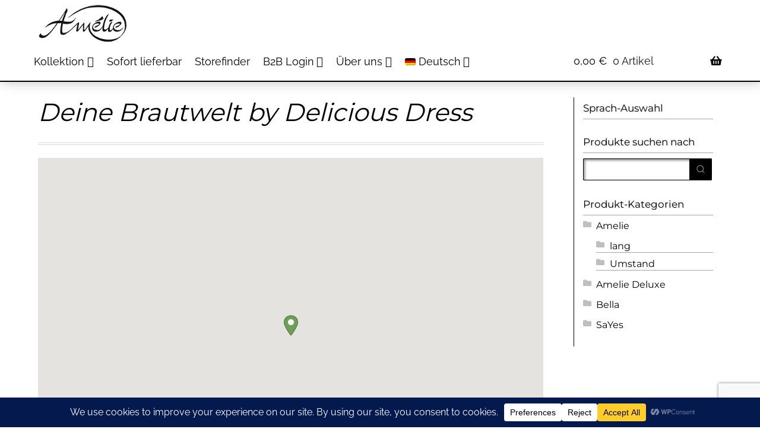

--- FILE ---
content_type: text/html; charset=UTF-8
request_url: https://www.ameliebridal.de/stores/deine-brautwelt-by-delicious-dress/
body_size: 47938
content:
<!doctype html>
<html lang="de-DE">
<head>
<meta charset="UTF-8">
<meta name="viewport" content="width=device-width, initial-scale=1">
<link rel="profile" href="http://gmpg.org/xfn/11">
<link rel="pingback" href="https://www.ameliebridal.de/xmlrpc.php">

    <!-- Predictive Search Widget Template Registered -->
    	<script type="text/template" id="wc_psearch_tempTpl">
    		This\'s temp Template from Predictive Search    	</script>
    <script type="text/template" id="wc_psearch_itemTpl"><div class="ajax_search_content">
	<div class="result_row">
		{{ if ( image_url != null && image_url != '' ) { }}<span class="rs_avatar"><a href="{{= url }}" aria-label="{{= title }}"><img src="{{= image_url }}" /></a></span>{{ } }}
		<div class="rs_content_popup {{ if ( image_url == null || image_url == '' ) { }}no_image{{ } }}">
			<a href="{{= url }}" aria-label="{{= title }}">
				<span class="rs_name">{{= title }}</span>
				{{ if ( type == 'p_sku' && sku != null && sku != '' ) { }}<span class="rs_sku">Artikel-Nr.: <strong>{{= sku }}</strong></span>{{ } }}
				{{ if ( price != null && price != '' ) { }}<span class="rs_price">Preis: {{= price }}</span>{{ } }}
				{{ if ( stock != null && stock != '' ) { }}<span class="rs_stock">{{= stock }}</span>{{ } }}
			</a>
			{{ if ( addtocart != null && addtocart != '' ) { }}<div class="rs_addtocart">{{= addtocart }}</div>{{ } }}
			<a href="{{= url }}" aria-label="{{= title }}">
				{{ if ( description != null && description != '' ) { }}<span class="rs_description">{{= description }}</span>{{ } }}
			</a>
			{{ if ( categories.length > 0 ) { }}
				<span class="rs_cat posted_in">
					Kategorie:
					{{ var number_cat = 0; }}
					{{ _.each( categories, function( cat_data ) { number_cat++; }}
						{{ if ( number_cat > 1 ) { }}, {{ } }}<a class="rs_cat_link" href="{{= cat_data.url }}">{{= cat_data.name }}</a>
					{{ }); }}
				</span>
			{{ } }}
		</div>
	</div>
</div></script><script type="text/template" id="wc_psearch_footerSidebarTpl"><div rel="more_result" class="more_result">
		<span>Mehr Suchergebnisse für \'{{= title }}\' finden Sie in:</span>
		{{ if ( description != null && description != '' ) { }}{{= description }}{{ } }}
</div></script><script type="text/template" id="wc_psearch_footerHeaderTpl"><div rel="more_result" class="more_result">
		<span>Mehr Suchergebnisse für \'{{= title }}\' finden Sie in:</span>
		{{ if ( description != null && description != '' ) { }}{{= description }}{{ } }}
</div></script>
    <meta name='robots' content='index, follow, max-image-preview:large, max-snippet:-1, max-video-preview:-1' />
	<style>img:is([sizes="auto" i], [sizes^="auto," i]) { contain-intrinsic-size: 3000px 1500px }</style>
	
	<!-- This site is optimized with the Yoast SEO plugin v26.7 - https://yoast.com/wordpress/plugins/seo/ -->
	<title>Deine Brautwelt by Delicious Dress - Amelie GmbH Brautmoden</title>
	<link rel="canonical" href="https://www.ameliebridal.de/stores/deine-brautwelt-by-delicious-dress/" />
	<meta  content="de_DE" />
	<meta  content="article" />
	<meta  content="Deine Brautwelt by Delicious Dress - Amelie GmbH Brautmoden" />
	<meta  content="Deine Brautwelt by Delicious Dress" />
	<meta  content="https://www.ameliebridal.de/stores/deine-brautwelt-by-delicious-dress/" />
	<meta  content="Amelie GmbH Brautmoden" />
	<meta  content="https://www.facebook.com/ameliebridal.de" />
	<meta  content="2024-09-16T21:53:40+00:00" />
	<meta name="twitter:card" content="summary_large_image" />
	<!-- / Yoast SEO plugin. -->


<link rel='dns-prefetch' href='//player.vimeo.com' />
<link rel='dns-prefetch' href='//use.fontawesome.com' />
<link rel='dns-prefetch' href='//www.googletagmanager.com' />

<link rel="alternate" type="application/rss+xml" title="Amelie GmbH Brautmoden &raquo; Feed" href="https://www.ameliebridal.de/feed/" />
<link rel="alternate" type="application/rss+xml" title="Amelie GmbH Brautmoden &raquo; Kommentar-Feed" href="https://www.ameliebridal.de/comments/feed/" />
<link rel="alternate" type="application/rss+xml" title="Amelie GmbH Brautmoden &raquo; Deine Brautwelt by Delicious Dress-Kommentar-Feed" href="https://www.ameliebridal.de/stores/deine-brautwelt-by-delicious-dress/feed/" />
<script data-cfasync="false" data-wpfc-render="false">
		(function () {
			window.dataLayer = window.dataLayer || [];function gtag(){dataLayer.push(arguments);}
			
			let preferences = {
				marketing: 0,
				statistics: 0,
			}
			
			// Get preferences directly from cookie
			const value = `; ` + document.cookie;
			const parts = value.split(`; wpconsent_preferences=`);
			if (parts.length === 2) {
				try {
					preferences = JSON.parse(parts.pop().split(';').shift());
				} catch (e) {
					console.error('Error parsing WPConsent preferences:', e);
				}
			}
			
			gtag('consent', 'default', {
				'ad_storage': preferences.marketing ? 'granted' : 'denied',
				'analytics_storage': preferences.statistics ? 'granted' : 'denied',
				'ad_user_data': preferences.marketing ? 'granted' : 'denied',
				'ad_personalization': preferences.marketing ? 'granted' : 'denied',
				'security_storage': 'granted',
				'functionality_storage': 'granted'
			});
		})();
	</script><script>
window._wpemojiSettings = {"baseUrl":"https:\/\/s.w.org\/images\/core\/emoji\/16.0.1\/72x72\/","ext":".png","svgUrl":"https:\/\/s.w.org\/images\/core\/emoji\/16.0.1\/svg\/","svgExt":".svg","source":{"concatemoji":"https:\/\/www.ameliebridal.de\/wp-includes\/js\/wp-emoji-release.min.js?ver=a49e0e95a01042c668f49b87ad05e902"}};
/*! This file is auto-generated */
!function(s,n){var o,i,e;function c(e){try{var t={supportTests:e,timestamp:(new Date).valueOf()};sessionStorage.setItem(o,JSON.stringify(t))}catch(e){}}function p(e,t,n){e.clearRect(0,0,e.canvas.width,e.canvas.height),e.fillText(t,0,0);var t=new Uint32Array(e.getImageData(0,0,e.canvas.width,e.canvas.height).data),a=(e.clearRect(0,0,e.canvas.width,e.canvas.height),e.fillText(n,0,0),new Uint32Array(e.getImageData(0,0,e.canvas.width,e.canvas.height).data));return t.every(function(e,t){return e===a[t]})}function u(e,t){e.clearRect(0,0,e.canvas.width,e.canvas.height),e.fillText(t,0,0);for(var n=e.getImageData(16,16,1,1),a=0;a<n.data.length;a++)if(0!==n.data[a])return!1;return!0}function f(e,t,n,a){switch(t){case"flag":return n(e,"\ud83c\udff3\ufe0f\u200d\u26a7\ufe0f","\ud83c\udff3\ufe0f\u200b\u26a7\ufe0f")?!1:!n(e,"\ud83c\udde8\ud83c\uddf6","\ud83c\udde8\u200b\ud83c\uddf6")&&!n(e,"\ud83c\udff4\udb40\udc67\udb40\udc62\udb40\udc65\udb40\udc6e\udb40\udc67\udb40\udc7f","\ud83c\udff4\u200b\udb40\udc67\u200b\udb40\udc62\u200b\udb40\udc65\u200b\udb40\udc6e\u200b\udb40\udc67\u200b\udb40\udc7f");case"emoji":return!a(e,"\ud83e\udedf")}return!1}function g(e,t,n,a){var r="undefined"!=typeof WorkerGlobalScope&&self instanceof WorkerGlobalScope?new OffscreenCanvas(300,150):s.createElement("canvas"),o=r.getContext("2d",{willReadFrequently:!0}),i=(o.textBaseline="top",o.font="600 32px Arial",{});return e.forEach(function(e){i[e]=t(o,e,n,a)}),i}function t(e){var t=s.createElement("script");t.src=e,t.defer=!0,s.head.appendChild(t)}"undefined"!=typeof Promise&&(o="wpEmojiSettingsSupports",i=["flag","emoji"],n.supports={everything:!0,everythingExceptFlag:!0},e=new Promise(function(e){s.addEventListener("DOMContentLoaded",e,{once:!0})}),new Promise(function(t){var n=function(){try{var e=JSON.parse(sessionStorage.getItem(o));if("object"==typeof e&&"number"==typeof e.timestamp&&(new Date).valueOf()<e.timestamp+604800&&"object"==typeof e.supportTests)return e.supportTests}catch(e){}return null}();if(!n){if("undefined"!=typeof Worker&&"undefined"!=typeof OffscreenCanvas&&"undefined"!=typeof URL&&URL.createObjectURL&&"undefined"!=typeof Blob)try{var e="postMessage("+g.toString()+"("+[JSON.stringify(i),f.toString(),p.toString(),u.toString()].join(",")+"));",a=new Blob([e],{type:"text/javascript"}),r=new Worker(URL.createObjectURL(a),{name:"wpTestEmojiSupports"});return void(r.onmessage=function(e){c(n=e.data),r.terminate(),t(n)})}catch(e){}c(n=g(i,f,p,u))}t(n)}).then(function(e){for(var t in e)n.supports[t]=e[t],n.supports.everything=n.supports.everything&&n.supports[t],"flag"!==t&&(n.supports.everythingExceptFlag=n.supports.everythingExceptFlag&&n.supports[t]);n.supports.everythingExceptFlag=n.supports.everythingExceptFlag&&!n.supports.flag,n.DOMReady=!1,n.readyCallback=function(){n.DOMReady=!0}}).then(function(){return e}).then(function(){var e;n.supports.everything||(n.readyCallback(),(e=n.source||{}).concatemoji?t(e.concatemoji):e.wpemoji&&e.twemoji&&(t(e.twemoji),t(e.wpemoji)))}))}((window,document),window._wpemojiSettings);
</script>
<link rel='stylesheet' id='berocket_mm_quantity_style-css' href='https://www.ameliebridal.de/wp-content/plugins/minmax-quantity-for-woocommerce/css/shop.css?ver=1.3.8.3' media='all' />
<link rel='stylesheet' id='vimeo-for-wordpress-public-css' href='https://www.ameliebridal.de/wp-content/plugins/vimeo/build/style-index.css?ver=1.2.2' media='all' />
<style id='wp-emoji-styles-inline-css'>

	img.wp-smiley, img.emoji {
		display: inline !important;
		border: none !important;
		box-shadow: none !important;
		height: 1em !important;
		width: 1em !important;
		margin: 0 0.07em !important;
		vertical-align: -0.1em !important;
		background: none !important;
		padding: 0 !important;
	}
</style>
<link rel='stylesheet' id='storefront-gutenberg-blocks-css' href='https://www.ameliebridal.de/wp-content/themes/storefront/assets/css/base/gutenberg-blocks.css?ver=4.6.2' media='all' />
<style id='storefront-gutenberg-blocks-inline-css'>

				.wp-block-button__link:not(.has-text-color) {
					color: #50463c;
				}

				.wp-block-button__link:not(.has-text-color):hover,
				.wp-block-button__link:not(.has-text-color):focus,
				.wp-block-button__link:not(.has-text-color):active {
					color: #50463c;
				}

				.wp-block-button__link:not(.has-background) {
					background-color: #dcd2be;
				}

				.wp-block-button__link:not(.has-background):hover,
				.wp-block-button__link:not(.has-background):focus,
				.wp-block-button__link:not(.has-background):active {
					border-color: #c3b9a5;
					background-color: #c3b9a5;
				}

				.wc-block-grid__products .wc-block-grid__product .wp-block-button__link {
					background-color: #dcd2be;
					border-color: #dcd2be;
					color: #50463c;
				}

				.wp-block-quote footer,
				.wp-block-quote cite,
				.wp-block-quote__citation {
					color: #000000;
				}

				.wp-block-pullquote cite,
				.wp-block-pullquote footer,
				.wp-block-pullquote__citation {
					color: #000000;
				}

				.wp-block-image figcaption {
					color: #000000;
				}

				.wp-block-separator.is-style-dots::before {
					color: #000000;
				}

				.wp-block-file a.wp-block-file__button {
					color: #50463c;
					background-color: #dcd2be;
					border-color: #dcd2be;
				}

				.wp-block-file a.wp-block-file__button:hover,
				.wp-block-file a.wp-block-file__button:focus,
				.wp-block-file a.wp-block-file__button:active {
					color: #50463c;
					background-color: #c3b9a5;
				}

				.wp-block-code,
				.wp-block-preformatted pre {
					color: #000000;
				}

				.wp-block-table:not( .has-background ):not( .is-style-stripes ) tbody tr:nth-child(2n) td {
					background-color: #fdfdfd;
				}

				.wp-block-cover .wp-block-cover__inner-container h1:not(.has-text-color),
				.wp-block-cover .wp-block-cover__inner-container h2:not(.has-text-color),
				.wp-block-cover .wp-block-cover__inner-container h3:not(.has-text-color),
				.wp-block-cover .wp-block-cover__inner-container h4:not(.has-text-color),
				.wp-block-cover .wp-block-cover__inner-container h5:not(.has-text-color),
				.wp-block-cover .wp-block-cover__inner-container h6:not(.has-text-color) {
					color: ;
				}

				div.wc-block-components-price-slider__range-input-progress,
				.rtl .wc-block-components-price-slider__range-input-progress {
					--range-color: #000000;
				}

				/* Target only IE11 */
				@media all and (-ms-high-contrast: none), (-ms-high-contrast: active) {
					.wc-block-components-price-slider__range-input-progress {
						background: #000000;
					}
				}

				.wc-block-components-button:not(.is-link) {
					background-color: #8c7d64;
					color: #f6f4ee;
				}

				.wc-block-components-button:not(.is-link):hover,
				.wc-block-components-button:not(.is-link):focus,
				.wc-block-components-button:not(.is-link):active {
					background-color: #73644b;
					color: #f6f4ee;
				}

				.wc-block-components-button:not(.is-link):disabled {
					background-color: #8c7d64;
					color: #f6f4ee;
				}

				.wc-block-cart__submit-container {
					background-color: #ffffff;
				}

				.wc-block-cart__submit-container::before {
					color: rgba(220,220,220,0.5);
				}

				.wc-block-components-order-summary-item__quantity {
					background-color: #ffffff;
					border-color: #000000;
					box-shadow: 0 0 0 2px #ffffff;
					color: #000000;
				}
			
</style>
<style id='font-awesome-svg-styles-default-inline-css'>
.svg-inline--fa {
  display: inline-block;
  height: 1em;
  overflow: visible;
  vertical-align: -.125em;
}
</style>
<link rel='stylesheet' id='font-awesome-svg-styles-css' href='https://www.ameliebridal.de/wp-content/uploads/font-awesome/v6.2.1/css/svg-with-js.css' media='all' />
<style id='font-awesome-svg-styles-inline-css'>
   .wp-block-font-awesome-icon svg::before,
   .wp-rich-text-font-awesome-icon svg::before {content: unset;}
</style>
<link rel='stylesheet' id='contact-form-7-css' href='https://www.ameliebridal.de/wp-content/plugins/contact-form-7/includes/css/styles.css?ver=6.1.4' media='all' />
<style id='woocommerce-inline-inline-css'>
.woocommerce form .form-row .required { visibility: visible; }
</style>
<link rel='stylesheet' id='wpsl-styles-css' href='https://www.ameliebridal.de/wp-content/plugins/wp-store-locator/css/styles.min.css?ver=2.2.261' media='all' />
<link rel='stylesheet' id='wpml-menu-item-0-css' href='https://www.ameliebridal.de/wp-content/plugins/sitepress-multilingual-cms/templates/language-switchers/menu-item/style.min.css?ver=1' media='all' />
<link rel='stylesheet' id='grw-public-main-css-css' href='https://www.ameliebridal.de/wp-content/plugins/widget-google-reviews/assets/css/public-main.css?ver=6.9.2' media='all' />
<link rel='stylesheet' id='wpsl-widget-css' href='https://www.ameliebridal.de/wp-content/plugins/wp-store-locator-widget/css/styles.min.css?ver=1.2.22' media='all' />
<link rel='stylesheet' id='brands-styles-css' href='https://www.ameliebridal.de/wp-content/plugins/woocommerce/assets/css/brands.css?ver=10.3.6' media='all' />
<link rel='stylesheet' id='storefront-style-css' href='https://www.ameliebridal.de/wp-content/themes/storefront/style.css?ver=a49e0e95a01042c668f49b87ad05e902' media='all' />
<style id='storefront-style-inline-css'>

			.main-navigation ul li a,
			.site-title a,
			ul.menu li a,
			.site-branding h1 a,
			button.menu-toggle,
			button.menu-toggle:hover,
			.handheld-navigation .dropdown-toggle {
				color: #ffffff;
			}

			button.menu-toggle,
			button.menu-toggle:hover {
				border-color: #ffffff;
			}

			.main-navigation ul li a:hover,
			.main-navigation ul li:hover > a,
			.site-title a:hover,
			.site-header ul.menu li.current-menu-item > a {
				color: #ffffff;
			}

			table:not( .has-background ) th {
				background-color: #f8f8f8;
			}

			table:not( .has-background ) tbody td {
				background-color: #fdfdfd;
			}

			table:not( .has-background ) tbody tr:nth-child(2n) td,
			fieldset,
			fieldset legend {
				background-color: #fbfbfb;
			}

			.site-header,
			.secondary-navigation ul ul,
			.main-navigation ul.menu > li.menu-item-has-children:after,
			.secondary-navigation ul.menu ul,
			.storefront-handheld-footer-bar,
			.storefront-handheld-footer-bar ul li > a,
			.storefront-handheld-footer-bar ul li.search .site-search,
			button.menu-toggle,
			button.menu-toggle:hover {
				background-color: #ffffff;
			}

			p.site-description,
			.site-header,
			.storefront-handheld-footer-bar {
				color: #000000;
			}

			button.menu-toggle:after,
			button.menu-toggle:before,
			button.menu-toggle span:before {
				background-color: #ffffff;
			}

			h1, h2, h3, h4, h5, h6, .wc-block-grid__product-title {
				color: #000000;
			}

			.widget h1 {
				border-bottom-color: #000000;
			}

			body,
			.secondary-navigation a {
				color: #000000;
			}

			.widget-area .widget a,
			.hentry .entry-header .posted-on a,
			.hentry .entry-header .post-author a,
			.hentry .entry-header .post-comments a,
			.hentry .entry-header .byline a {
				color: #050505;
			}

			a {
				color: #000000;
			}

			a:focus,
			button:focus,
			.button.alt:focus,
			input:focus,
			textarea:focus,
			input[type="button"]:focus,
			input[type="reset"]:focus,
			input[type="submit"]:focus,
			input[type="email"]:focus,
			input[type="tel"]:focus,
			input[type="url"]:focus,
			input[type="password"]:focus,
			input[type="search"]:focus {
				outline-color: #000000;
			}

			button, input[type="button"], input[type="reset"], input[type="submit"], .button, .widget a.button {
				background-color: #dcd2be;
				border-color: #dcd2be;
				color: #50463c;
			}

			button:hover, input[type="button"]:hover, input[type="reset"]:hover, input[type="submit"]:hover, .button:hover, .widget a.button:hover {
				background-color: #c3b9a5;
				border-color: #c3b9a5;
				color: #50463c;
			}

			button.alt, input[type="button"].alt, input[type="reset"].alt, input[type="submit"].alt, .button.alt, .widget-area .widget a.button.alt {
				background-color: #8c7d64;
				border-color: #8c7d64;
				color: #f6f4ee;
			}

			button.alt:hover, input[type="button"].alt:hover, input[type="reset"].alt:hover, input[type="submit"].alt:hover, .button.alt:hover, .widget-area .widget a.button.alt:hover {
				background-color: #73644b;
				border-color: #73644b;
				color: #f6f4ee;
			}

			.pagination .page-numbers li .page-numbers.current {
				background-color: #e6e6e6;
				color: #000000;
			}

			#comments .comment-list .comment-content .comment-text {
				background-color: #f8f8f8;
			}

			.site-footer {
				background-color: #ffffff;
				color: #000000;
			}

			.site-footer a:not(.button):not(.components-button) {
				color: #000000;
			}

			.site-footer .storefront-handheld-footer-bar a:not(.button):not(.components-button) {
				color: #ffffff;
			}

			.site-footer h1, .site-footer h2, .site-footer h3, .site-footer h4, .site-footer h5, .site-footer h6, .site-footer .widget .widget-title, .site-footer .widget .widgettitle {
				color: #000000;
			}

			.page-template-template-homepage.has-post-thumbnail .type-page.has-post-thumbnail .entry-title {
				color: ;
			}

			.page-template-template-homepage.has-post-thumbnail .type-page.has-post-thumbnail .entry-content {
				color: ;
			}

			@media screen and ( min-width: 768px ) {
				.secondary-navigation ul.menu a:hover {
					color: #191919;
				}

				.secondary-navigation ul.menu a {
					color: #000000;
				}

				.main-navigation ul.menu ul.sub-menu,
				.main-navigation ul.nav-menu ul.children {
					background-color: #f0f0f0;
				}

				.site-header {
					border-bottom-color: #f0f0f0;
				}
			}
</style>
<link rel='stylesheet' id='storefront-icons-css' href='https://www.ameliebridal.de/wp-content/themes/storefront/assets/css/base/icons.css?ver=4.6.2' media='all' />
<link rel='stylesheet' id='storefront-fonts-css' href='//www.ameliebridal.de/wp-content/uploads/omgf/storefront-fonts/storefront-fonts.css?ver=1647309803' media='all' />
<link rel='stylesheet' id='wc-predictive-search-style-css' href='https://www.ameliebridal.de/wp-content/plugins/woocommerce-predictive-search/assets/css/wc_predictive_search.css?ver=6.1.2' media='all' />
<link rel='stylesheet' id='wc-predictive-search-dynamic-style-css' href='//www.ameliebridal.de/wp-content/uploads/sass/wc_predictive_search.min.css?ver=1742184996' media='all' />
<link rel='stylesheet' id='woocommerce-gzd-layout-css' href='https://www.ameliebridal.de/wp-content/plugins/woocommerce-germanized/build/static/layout-styles.css?ver=3.20.5' media='all' />
<style id='woocommerce-gzd-layout-inline-css'>
.woocommerce-checkout .shop_table th { background-color: #d6d6d6; } .woocommerce-checkout .shop_table td { background-color: #f0f0f0; }
.woocommerce-checkout .shop_table { background-color: #eeeeee; } .product p.deposit-packaging-type { font-size: 1.2em !important; }
                .wc-gzd-nutri-score-value-a {
                    background: url(https://www.ameliebridal.de/wp-content/plugins/woocommerce-germanized/assets/images/nutri-score-a.svg) no-repeat;
                }
                .wc-gzd-nutri-score-value-b {
                    background: url(https://www.ameliebridal.de/wp-content/plugins/woocommerce-germanized/assets/images/nutri-score-b.svg) no-repeat;
                }
                .wc-gzd-nutri-score-value-c {
                    background: url(https://www.ameliebridal.de/wp-content/plugins/woocommerce-germanized/assets/images/nutri-score-c.svg) no-repeat;
                }
                .wc-gzd-nutri-score-value-d {
                    background: url(https://www.ameliebridal.de/wp-content/plugins/woocommerce-germanized/assets/images/nutri-score-d.svg) no-repeat;
                }
                .wc-gzd-nutri-score-value-e {
                    background: url(https://www.ameliebridal.de/wp-content/plugins/woocommerce-germanized/assets/images/nutri-score-e.svg) no-repeat;
                }
            
</style>
<link rel='stylesheet' id='storefront-woocommerce-style-css' href='https://www.ameliebridal.de/wp-content/themes/storefront/assets/css/woocommerce/woocommerce.css?ver=4.6.2' media='all' />
<style id='storefront-woocommerce-style-inline-css'>
@font-face {
				font-family: star;
				src: url(https://www.ameliebridal.de/wp-content/plugins/woocommerce/assets/fonts/star.eot);
				src:
					url(https://www.ameliebridal.de/wp-content/plugins/woocommerce/assets/fonts/star.eot?#iefix) format("embedded-opentype"),
					url(https://www.ameliebridal.de/wp-content/plugins/woocommerce/assets/fonts/star.woff) format("woff"),
					url(https://www.ameliebridal.de/wp-content/plugins/woocommerce/assets/fonts/star.ttf) format("truetype"),
					url(https://www.ameliebridal.de/wp-content/plugins/woocommerce/assets/fonts/star.svg#star) format("svg");
				font-weight: 400;
				font-style: normal;
			}
			@font-face {
				font-family: WooCommerce;
				src: url(https://www.ameliebridal.de/wp-content/plugins/woocommerce/assets/fonts/WooCommerce.eot);
				src:
					url(https://www.ameliebridal.de/wp-content/plugins/woocommerce/assets/fonts/WooCommerce.eot?#iefix) format("embedded-opentype"),
					url(https://www.ameliebridal.de/wp-content/plugins/woocommerce/assets/fonts/WooCommerce.woff) format("woff"),
					url(https://www.ameliebridal.de/wp-content/plugins/woocommerce/assets/fonts/WooCommerce.ttf) format("truetype"),
					url(https://www.ameliebridal.de/wp-content/plugins/woocommerce/assets/fonts/WooCommerce.svg#WooCommerce) format("svg");
				font-weight: 400;
				font-style: normal;
			}

			a.cart-contents,
			.site-header-cart .widget_shopping_cart a {
				color: #ffffff;
			}

			a.cart-contents:hover,
			.site-header-cart .widget_shopping_cart a:hover,
			.site-header-cart:hover > li > a {
				color: #ffffff;
			}

			table.cart td.product-remove,
			table.cart td.actions {
				border-top-color: #ffffff;
			}

			.storefront-handheld-footer-bar ul li.cart .count {
				background-color: #ffffff;
				color: #ffffff;
				border-color: #ffffff;
			}

			.woocommerce-tabs ul.tabs li.active a,
			ul.products li.product .price,
			.onsale,
			.wc-block-grid__product-onsale,
			.widget_search form:before,
			.widget_product_search form:before {
				color: #000000;
			}

			.woocommerce-breadcrumb a,
			a.woocommerce-review-link,
			.product_meta a {
				color: #050505;
			}

			.wc-block-grid__product-onsale,
			.onsale {
				border-color: #000000;
			}

			.star-rating span:before,
			.quantity .plus, .quantity .minus,
			p.stars a:hover:after,
			p.stars a:after,
			.star-rating span:before,
			#payment .payment_methods li input[type=radio]:first-child:checked+label:before {
				color: #000000;
			}

			.widget_price_filter .ui-slider .ui-slider-range,
			.widget_price_filter .ui-slider .ui-slider-handle {
				background-color: #000000;
			}

			.order_details {
				background-color: #f8f8f8;
			}

			.order_details > li {
				border-bottom: 1px dotted #e3e3e3;
			}

			.order_details:before,
			.order_details:after {
				background: -webkit-linear-gradient(transparent 0,transparent 0),-webkit-linear-gradient(135deg,#f8f8f8 33.33%,transparent 33.33%),-webkit-linear-gradient(45deg,#f8f8f8 33.33%,transparent 33.33%)
			}

			#order_review {
				background-color: #ffffff;
			}

			#payment .payment_methods > li .payment_box,
			#payment .place-order {
				background-color: #fafafa;
			}

			#payment .payment_methods > li:not(.woocommerce-notice) {
				background-color: #f5f5f5;
			}

			#payment .payment_methods > li:not(.woocommerce-notice):hover {
				background-color: #f0f0f0;
			}

			.woocommerce-pagination .page-numbers li .page-numbers.current {
				background-color: #e6e6e6;
				color: #000000;
			}

			.wc-block-grid__product-onsale,
			.onsale,
			.woocommerce-pagination .page-numbers li .page-numbers:not(.current) {
				color: #000000;
			}

			p.stars a:before,
			p.stars a:hover~a:before,
			p.stars.selected a.active~a:before {
				color: #000000;
			}

			p.stars.selected a.active:before,
			p.stars:hover a:before,
			p.stars.selected a:not(.active):before,
			p.stars.selected a.active:before {
				color: #000000;
			}

			.single-product div.product .woocommerce-product-gallery .woocommerce-product-gallery__trigger {
				background-color: #dcd2be;
				color: #50463c;
			}

			.single-product div.product .woocommerce-product-gallery .woocommerce-product-gallery__trigger:hover {
				background-color: #c3b9a5;
				border-color: #c3b9a5;
				color: #50463c;
			}

			.button.added_to_cart:focus,
			.button.wc-forward:focus {
				outline-color: #000000;
			}

			.added_to_cart,
			.site-header-cart .widget_shopping_cart a.button,
			.wc-block-grid__products .wc-block-grid__product .wp-block-button__link {
				background-color: #dcd2be;
				border-color: #dcd2be;
				color: #50463c;
			}

			.added_to_cart:hover,
			.site-header-cart .widget_shopping_cart a.button:hover,
			.wc-block-grid__products .wc-block-grid__product .wp-block-button__link:hover {
				background-color: #c3b9a5;
				border-color: #c3b9a5;
				color: #50463c;
			}

			.added_to_cart.alt, .added_to_cart, .widget a.button.checkout {
				background-color: #8c7d64;
				border-color: #8c7d64;
				color: #f6f4ee;
			}

			.added_to_cart.alt:hover, .added_to_cart:hover, .widget a.button.checkout:hover {
				background-color: #73644b;
				border-color: #73644b;
				color: #f6f4ee;
			}

			.button.loading {
				color: #dcd2be;
			}

			.button.loading:hover {
				background-color: #dcd2be;
			}

			.button.loading:after {
				color: #50463c;
			}

			@media screen and ( min-width: 768px ) {
				.site-header-cart .widget_shopping_cart,
				.site-header .product_list_widget li .quantity {
					color: #000000;
				}

				.site-header-cart .widget_shopping_cart .buttons,
				.site-header-cart .widget_shopping_cart .total {
					background-color: #f5f5f5;
				}

				.site-header-cart .widget_shopping_cart {
					background-color: #f0f0f0;
				}
			}
				.storefront-product-pagination a {
					color: #000000;
					background-color: #ffffff;
				}
				.storefront-sticky-add-to-cart {
					color: #000000;
					background-color: #ffffff;
				}

				.storefront-sticky-add-to-cart a:not(.button) {
					color: #ffffff;
				}
</style>
<link rel='stylesheet' id='storefront-child-style-css' href='https://www.ameliebridal.de/wp-content/themes/amelie/style.css?ver=2.0.16.1548943850' media='all' />
<style id='storefront-child-style-inline-css'>

			.main-navigation ul.menu > li > ul,
			.main-navigation ul.menu ul,
			.site-header-cart .widget_shopping_cart {
				background: #f5f5f5;
			}

			table th {
				background-color: #f8f8f8;
			}

			table tbody td,
			table.wp-block-table:not( .is-style-stripes ) tbody tr:nth-child(2n) td {
				background-color: #fdfdfd;
			}

			table tbody tr:nth-child(2n) td,
			table.wp-block-table.is-style-stripes tbody tr:nth-child(2n) td {
				background-color: #fbfbfb;
			}

			#order_review, #payment .payment_methods li .payment_box,
			#payment .place-order {
				background-color: #fafafa;
			}

			#payment .payment_methods li,
			#payment .payment_methods li:hover {
				background-color: #fff;
			}

			@media screen and (min-width: 768px) {
				.boutique-primary-navigation,
				.main-navigation ul.menu ul,
				.main-navigation ul.nav-menu ul,
				.main-navigation .smm-mega-menu,
				.sticky-wrapper,
				.sd-sticky-navigation,
				.sd-sticky-navigation:before,
				.sd-sticky-navigation:after {
					background: #f5f5f5 !important;
				}
			}

			.main-navigation ul li.smm-active li ul.products li.product h3 {
				color: #000000;
			}
</style>
<link rel='stylesheet' id='lato-css' href='//www.ameliebridal.de/wp-content/uploads/omgf/lato/lato.css?ver=1647309803' media='all' />
<link rel='stylesheet' id='playfair-display-css' href='//www.ameliebridal.de/wp-content/uploads/omgf/playfair-display/playfair-display.css?ver=1647309803' media='all' />
<link rel='stylesheet' id='storefront-woocommerce-brands-style-css' href='https://www.ameliebridal.de/wp-content/themes/storefront/assets/css/woocommerce/extensions/brands.css?ver=4.6.2' media='all' />
<link rel='stylesheet' id='wc-gzdp-theme-storefront-css' href='https://www.ameliebridal.de/wp-content/plugins/woocommerce-germanized-pro/build/static/wc-gzdp-theme-storefront-styles.css?ver=4.2.15' media='all' />
<script src="https://www.ameliebridal.de/wp-includes/js/jquery/jquery.min.js?ver=3.7.1" id="jquery-core-js"></script>
<script src="https://www.ameliebridal.de/wp-includes/js/jquery/jquery-migrate.min.js?ver=3.4.1" id="jquery-migrate-js"></script>
<script id="wpml-cookie-js-extra">
var wpml_cookies = {"wp-wpml_current_language":{"value":"de","expires":1,"path":"\/"}};
var wpml_cookies = {"wp-wpml_current_language":{"value":"de","expires":1,"path":"\/"}};
</script>
<script src="https://www.ameliebridal.de/wp-content/plugins/sitepress-multilingual-cms/res/js/cookies/language-cookie.js?ver=486900" id="wpml-cookie-js" defer data-wp-strategy="defer"></script>
<script src="https://player.vimeo.com/api/player.js?ver=1.2.2" id="vimeo-for-wordpress-player-js"></script>
<script id="3d-flip-book-client-locale-loader-js-extra">
var FB3D_CLIENT_LOCALE = {"ajaxurl":"https:\/\/www.ameliebridal.de\/wp-admin\/admin-ajax.php","dictionary":{"Table of contents":"Table of contents","Close":"Close","Bookmarks":"Bookmarks","Thumbnails":"Thumbnails","Search":"Search","Share":"Share","Facebook":"Facebook","Twitter":"Twitter","Email":"Email","Play":"Play","Previous page":"Previous page","Next page":"Next page","Zoom in":"Zoom in","Zoom out":"Zoom out","Fit view":"Fit view","Auto play":"Auto play","Full screen":"Full screen","More":"More","Smart pan":"Smart pan","Single page":"Single page","Sounds":"Sounds","Stats":"Stats","Print":"Print","Download":"Download","Goto first page":"Goto first page","Goto last page":"Goto last page"},"images":"https:\/\/www.ameliebridal.de\/wp-content\/plugins\/interactive-3d-flipbook-powered-physics-engine\/assets\/images\/","jsData":{"urls":[],"posts":{"ids_mis":[],"ids":[]},"pages":[],"firstPages":[],"bookCtrlProps":[],"bookTemplates":[]},"key":"3d-flip-book","pdfJS":{"pdfJsLib":"https:\/\/www.ameliebridal.de\/wp-content\/plugins\/interactive-3d-flipbook-powered-physics-engine\/assets\/js\/pdf.min.js?ver=4.3.136","pdfJsWorker":"https:\/\/www.ameliebridal.de\/wp-content\/plugins\/interactive-3d-flipbook-powered-physics-engine\/assets\/js\/pdf.worker.js?ver=4.3.136","stablePdfJsLib":"https:\/\/www.ameliebridal.de\/wp-content\/plugins\/interactive-3d-flipbook-powered-physics-engine\/assets\/js\/stable\/pdf.min.js?ver=2.5.207","stablePdfJsWorker":"https:\/\/www.ameliebridal.de\/wp-content\/plugins\/interactive-3d-flipbook-powered-physics-engine\/assets\/js\/stable\/pdf.worker.js?ver=2.5.207","pdfJsCMapUrl":"https:\/\/www.ameliebridal.de\/wp-content\/plugins\/interactive-3d-flipbook-powered-physics-engine\/assets\/cmaps\/"},"cacheurl":"https:\/\/www.ameliebridal.de\/wp-content\/uploads\/3d-flip-book\/cache\/","pluginsurl":"https:\/\/www.ameliebridal.de\/wp-content\/plugins\/","pluginurl":"https:\/\/www.ameliebridal.de\/wp-content\/plugins\/interactive-3d-flipbook-powered-physics-engine\/","thumbnailSize":{"width":"120","height":"180"},"version":"1.16.17"};
</script>
<script src="https://www.ameliebridal.de/wp-content/plugins/interactive-3d-flipbook-powered-physics-engine/assets/js/client-locale-loader.js?ver=1.16.17" id="3d-flip-book-client-locale-loader-js" async data-wp-strategy="async"></script>
<script src="https://www.ameliebridal.de/wp-content/plugins/minmax-quantity-for-woocommerce/js/frontend.js?ver=a49e0e95a01042c668f49b87ad05e902" id="berocket-front-cart-js-js"></script>
<script src="https://www.ameliebridal.de/wp-content/plugins/woocommerce/assets/js/jquery-blockui/jquery.blockUI.min.js?ver=2.7.0-wc.10.3.6" id="wc-jquery-blockui-js" defer data-wp-strategy="defer"></script>
<script src="https://www.ameliebridal.de/wp-content/plugins/woocommerce/assets/js/js-cookie/js.cookie.min.js?ver=2.1.4-wc.10.3.6" id="wc-js-cookie-js" defer data-wp-strategy="defer"></script>
<script id="woocommerce-js-extra">
var woocommerce_params = {"ajax_url":"\/wp-admin\/admin-ajax.php","wc_ajax_url":"\/?wc-ajax=%%endpoint%%","i18n_password_show":"Passwort anzeigen","i18n_password_hide":"Passwort ausblenden"};
</script>
<script src="https://www.ameliebridal.de/wp-content/plugins/woocommerce/assets/js/frontend/woocommerce.min.js?ver=10.3.6" id="woocommerce-js" defer data-wp-strategy="defer"></script>
<script defer="defer" src="https://www.ameliebridal.de/wp-content/plugins/widget-google-reviews/assets/js/public-main.js?ver=6.9.2" id="grw-public-main-js-js"></script>
<script id="wc-cart-fragments-js-extra">
var wc_cart_fragments_params = {"ajax_url":"\/wp-admin\/admin-ajax.php","wc_ajax_url":"\/?wc-ajax=%%endpoint%%","cart_hash_key":"wc_cart_hash_0254002af3b0d819dc70a43d9c578437-de","fragment_name":"wc_fragments_0254002af3b0d819dc70a43d9c578437","request_timeout":"5000"};
</script>
<script src="https://www.ameliebridal.de/wp-content/plugins/woocommerce/assets/js/frontend/cart-fragments.min.js?ver=10.3.6" id="wc-cart-fragments-js" defer data-wp-strategy="defer"></script>
<script defer crossorigin="anonymous" integrity="sha384-sCgwm7cN2+PN5J6MEF+tnqkCY4Wc5WRcGU+I9b04LSQaPRMO09dnbrVilAWAbH1z" src="https://use.fontawesome.com/releases/v6.2.1/js/all.js" id="font-awesome-official-js"></script>
<script defer crossorigin="anonymous" integrity="sha384-r4s+tpoonjJ7uL821D+ZropRuilrahBs/t7I5GxACKAAVGLOlq+1O+yQklgFyawo" src="https://use.fontawesome.com/releases/v6.2.1/js/v4-shims.js" id="font-awesome-official-v4shim-js"></script>
<script src="https://www.ameliebridal.de/wp-content/plugins/wp-image-zoooom/assets/js/jquery.image_zoom.min.js?ver=1.60" id="image_zoooom-js" defer data-wp-strategy="defer"></script>
<script id="image_zoooom-init-js-extra">
var IZ = {"options":{"lensShape":"square","lensSize":200,"lensBorderSize":1,"lensBorderColour":"#ffffff","borderRadius":0,"cursor":"zoom-in","zoomWindowWidth":400,"zoomWindowHeight":360,"zoomWindowOffsetx":10,"borderSize":1,"borderColour":"#888888","zoomWindowShadow":4,"lensFadeIn":500,"lensFadeOut":500,"zoomWindowFadeIn":500,"zoomWindowFadeOut":500,"easingAmount":12,"tint":"true","tintColour":"#ffffff","tintOpacity":0.1},"with_woocommerce":"0","exchange_thumbnails":"1","enable_mobile":"0","woo_categories":"0","woo_slider":"1","enable_surecart":"0"};
</script>
<script src="https://www.ameliebridal.de/wp-content/plugins/wp-image-zoooom/assets/js/image_zoom-init.js?ver=1.60" id="image_zoooom-init-js" defer data-wp-strategy="defer"></script>

<!-- Google Tag (gtac.js) durch Site-Kit hinzugefügt -->
<!-- Von Site Kit hinzugefügtes Google-Analytics-Snippet -->
<script src="https://www.googletagmanager.com/gtag/js?id=G-QT0EWNFTL7" id="google_gtagjs-js" async></script>
<script id="google_gtagjs-js-after">
window.dataLayer = window.dataLayer || [];function gtag(){dataLayer.push(arguments);}
gtag("set","linker",{"domains":["www.ameliebridal.de"]});
gtag("js", new Date());
gtag("set", "developer_id.dZTNiMT", true);
gtag("config", "G-QT0EWNFTL7");
</script>
<link rel="https://api.w.org/" href="https://www.ameliebridal.de/wp-json/" /><link rel="alternate" title="JSON" type="application/json" href="https://www.ameliebridal.de/wp-json/wp/v2/wpsl_stores/32758" /><link rel="EditURI" type="application/rsd+xml" title="RSD" href="https://www.ameliebridal.de/xmlrpc.php?rsd" />

<link rel='shortlink' href='https://www.ameliebridal.de/?p=32758' />
<link rel="alternate" title="oEmbed (JSON)" type="application/json+oembed" href="https://www.ameliebridal.de/wp-json/oembed/1.0/embed?url=https%3A%2F%2Fwww.ameliebridal.de%2Fstores%2Fdeine-brautwelt-by-delicious-dress%2F" />
<link rel="alternate" title="oEmbed (XML)" type="text/xml+oembed" href="https://www.ameliebridal.de/wp-json/oembed/1.0/embed?url=https%3A%2F%2Fwww.ameliebridal.de%2Fstores%2Fdeine-brautwelt-by-delicious-dress%2F&#038;format=xml" />
<meta name="generator" content="WPML ver:4.8.6 stt:1,3;" />
<meta name="generator" content="Site Kit by Google 1.170.0" /><style></style><style id="woo-custom-stock-status" data-wcss-ver="1.6.6" >.woocommerce div.product .woo-custom-stock-status.in_stock_color { color: #77a464 !important; font-size: inherit }.woo-custom-stock-status.in_stock_color { color: #77a464 !important; font-size: inherit }.wc-block-components-product-badge{display:none!important;}ul .in_stock_color,ul.products .in_stock_color, li.wc-block-grid__product .in_stock_color { color: #77a464 !important; font-size: inherit }.woocommerce-table__product-name .in_stock_color { color: #77a464 !important; font-size: inherit }p.in_stock_color { color: #77a464 !important; font-size: inherit }.woocommerce div.product .wc-block-components-product-price .woo-custom-stock-status{font-size:16px}.woocommerce div.product .woo-custom-stock-status.only_s_left_in_stock_color { color: #77a464 !important; font-size: inherit }.woo-custom-stock-status.only_s_left_in_stock_color { color: #77a464 !important; font-size: inherit }.wc-block-components-product-badge{display:none!important;}ul .only_s_left_in_stock_color,ul.products .only_s_left_in_stock_color, li.wc-block-grid__product .only_s_left_in_stock_color { color: #77a464 !important; font-size: inherit }.woocommerce-table__product-name .only_s_left_in_stock_color { color: #77a464 !important; font-size: inherit }p.only_s_left_in_stock_color { color: #77a464 !important; font-size: inherit }.woocommerce div.product .wc-block-components-product-price .woo-custom-stock-status{font-size:16px}.woocommerce div.product .woo-custom-stock-status.can_be_backordered_color { color: #edb202 !important; font-size: inherit }.woo-custom-stock-status.can_be_backordered_color { color: #edb202 !important; font-size: inherit }.wc-block-components-product-badge{display:none!important;}ul .can_be_backordered_color,ul.products .can_be_backordered_color, li.wc-block-grid__product .can_be_backordered_color { color: #edb202 !important; font-size: inherit }.woocommerce-table__product-name .can_be_backordered_color { color: #edb202 !important; font-size: inherit }p.can_be_backordered_color { color: #edb202 !important; font-size: inherit }.woocommerce div.product .wc-block-components-product-price .woo-custom-stock-status{font-size:16px}.woocommerce div.product .woo-custom-stock-status.s_in_stock_color { color: #77a464 !important; font-size: inherit }.woo-custom-stock-status.s_in_stock_color { color: #77a464 !important; font-size: inherit }.wc-block-components-product-badge{display:none!important;}ul .s_in_stock_color,ul.products .s_in_stock_color, li.wc-block-grid__product .s_in_stock_color { color: #77a464 !important; font-size: inherit }.woocommerce-table__product-name .s_in_stock_color { color: #77a464 !important; font-size: inherit }p.s_in_stock_color { color: #77a464 !important; font-size: inherit }.woocommerce div.product .wc-block-components-product-price .woo-custom-stock-status{font-size:16px}.woocommerce div.product .woo-custom-stock-status.available_on_backorder_color { color: #edb202 !important; font-size: inherit }.woo-custom-stock-status.available_on_backorder_color { color: #edb202 !important; font-size: inherit }.wc-block-components-product-badge{display:none!important;}ul .available_on_backorder_color,ul.products .available_on_backorder_color, li.wc-block-grid__product .available_on_backorder_color { color: #edb202 !important; font-size: inherit }.woocommerce-table__product-name .available_on_backorder_color { color: #edb202 !important; font-size: inherit }p.available_on_backorder_color { color: #edb202 !important; font-size: inherit }.woocommerce div.product .wc-block-components-product-price .woo-custom-stock-status{font-size:16px}.woocommerce div.product .woo-custom-stock-status.out_of_stock_color { color: #ff0000 !important; font-size: inherit }.woo-custom-stock-status.out_of_stock_color { color: #ff0000 !important; font-size: inherit }.wc-block-components-product-badge{display:none!important;}ul .out_of_stock_color,ul.products .out_of_stock_color, li.wc-block-grid__product .out_of_stock_color { color: #ff0000 !important; font-size: inherit }.woocommerce-table__product-name .out_of_stock_color { color: #ff0000 !important; font-size: inherit }p.out_of_stock_color { color: #ff0000 !important; font-size: inherit }.woocommerce div.product .wc-block-components-product-price .woo-custom-stock-status{font-size:16px}.woocommerce div.product .woo-custom-stock-status.grouped_product_stock_status_color { color: #77a464 !important; font-size: inherit }.woo-custom-stock-status.grouped_product_stock_status_color { color: #77a464 !important; font-size: inherit }.wc-block-components-product-badge{display:none!important;}ul .grouped_product_stock_status_color,ul.products .grouped_product_stock_status_color, li.wc-block-grid__product .grouped_product_stock_status_color { color: #77a464 !important; font-size: inherit }.woocommerce-table__product-name .grouped_product_stock_status_color { color: #77a464 !important; font-size: inherit }p.grouped_product_stock_status_color { color: #77a464 !important; font-size: inherit }.woocommerce div.product .wc-block-components-product-price .woo-custom-stock-status{font-size:16px}.wd-product-stock.stock{display:none}.woocommerce-variation-price:not(:empty)+.woocommerce-variation-availability { margin-left: 0px; }.woocommerce-variation-price{
		        display:block!important}.woocommerce-variation-availability{
		        display:block!important}</style><!-- woo-custom-stock-status-color-css --><script></script><!-- woo-custom-stock-status-js --><meta name="wwp" content="yes" /><style>.variations_form .price { display: none !important; }</style>	<noscript><style>.woocommerce-product-gallery{ opacity: 1 !important; }</style></noscript>
	<style id="custom-background-css">
body.custom-background { background-color: #ffffff; }
</style>
	<style>img.zoooom,.zoooom img{padding:0!important;}</style><script></script><link rel="icon" href="https://www.ameliebridal.de/wp-content/uploads/2019/05/cropped-IconAmelie_black-100x100.png" sizes="32x32" />
<link rel="icon" href="https://www.ameliebridal.de/wp-content/uploads/2019/05/cropped-IconAmelie_black-300x300.png" sizes="192x192" />
<link rel="apple-touch-icon" href="https://www.ameliebridal.de/wp-content/uploads/2019/05/cropped-IconAmelie_black-300x300.png" />
<meta name="msapplication-TileImage" content="https://www.ameliebridal.de/wp-content/uploads/2019/05/cropped-IconAmelie_black-300x300.png" />
		<style id="wp-custom-css">
			@font-face {
  font-family: "FontAwesome";
  font-weight: normal;
  font-style : normal;
         src : url('/wp-content/themes/amelie/fonts/font-awesome/fontawesome-webfont.eot');
         src : url('/wp-content/themes/amelie/fonts/font-awesome/fontawesome-webfont.eot') format(embedded-opentype),
               url('/wp-content/themes/amelie/fonts/font-awesome/fontawesome-webfont.woff2') format(woff2),
               url('/wp-content/themes/amelie/fonts/font-awesome/fontawesome-webfont.woff') format(woff),
               url('/wp-content/themes/amelie/fonts/font-awesome/fontawesome-webfont.ttf') format(truetype),
               url('/wp-content/themes/amelie/fonts/font-awesome/fontawesome-webfont.svg') format(svg), 
               url('/wp-content/themes/amelie/fonts/font-awesome/fa-brands-400.ttf'), 
               url('/wp-content/themes/amelie/fonts/font-awesome/fa-brands-400.woff2'), 
               url('/wp-content/themes/amelie/fonts/font-awesome/fa-regular-400.ttf'), 
               url('/wp-content/themes/amelie/fonts/font-awesome/fa-regular-400.woff2'), 
               url('/wp-content/themes/amelie/fonts/font-awesome/fa-solid-900.ttf'), 
               url('/wp-content/themes/amelie/fonts/font-awesome/fa-solid-900.woff2'), 
               url('/wp-content/themes/amelie/fonts/font-awesome/fa-v4compatibility.ttf'), 
               url('/wp-content/themes/amelie/fonts/font-awesome/fa-v4compatibility.woff2');
}


/* montserrat-regular - latin */
@font-face {
  font-family: 'Montserrat';
  font-style: normal;
  font-weight: 400;
  src: url('/wp-content/themes/amelie/fonts/montserrat/montserrat-v25-latin-regular.eot'); /* IE9 Compat Modes */
  src: local(''),
       url('/wp-content/themes/amelie/fonts/montserrat/montserrat-v25-latin-regular.eot?#iefix') format('embedded-opentype'), /* IE6-IE8 */
       url('/wp-content/themes/amelie/fonts/montserrat/montserrat-v25-latin-regular.woff2') format('woff2'), /* Super Modern Browsers */
       url('/wp-content/themes/amelie/fonts/montserrat/montserrat-v25-latin-regular.woff') format('woff'), /* Modern Browsers */
       url('/wp-content/themes/amelie/fonts/montserrat/montserrat-v25-latin-regular.ttf') format('truetype'), /* Safari, Android, iOS */
       url('/wp-content/themes/amelie/fonts/montserrat/montserrat-v25-latin-regular.svg#Montserrat') format('svg'); /* Legacy iOS */
}
/* playfair-display-regular - latin */
@font-face {
  font-family: 'Playfair Display';
  font-style: normal;
  font-weight: 400;
  src: url('/wp-content/themes/amelie/fonts/playfair-display/playfair-display-v30-latin-regular.eot'); /* IE9 Compat Modes */
  src: local(''),
       url('/wp-content/themes/amelie/fonts/playfair-display/playfair-display-v30-latin-regular.eot?#iefix') format('embedded-opentype'), /* IE6-IE8 */
       url('/wp-content/themes/amelie/fonts/playfair-display/playfair-display-v30-latin-regular.woff2') format('woff2'), /* Super Modern Browsers */
       url('/wp-content/themes/amelie/fonts/playfair-display/playfair-display-v30-latin-regular.woff') format('woff'), /* Modern Browsers */
       url('/wp-content/themes/amelie/fonts/playfair-display/playfair-display-v30-latin-regular.ttf') format('truetype'), /* Safari, Android, iOS */
       url('/wp-content/themes/amelie/fonts/playfair-display/playfair-display-v30-latin-regular.svg#PlayfairDisplay') format('svg'); /* Legacy iOS */
}
/* raleway-regular - latin */
@font-face {
  font-family: 'Raleway';
  font-style: normal;
  font-weight: 400;
  src: url('/wp-content/themes/amelie/fonts/raleway/raleway-v28-latin-regular.eot'); /* IE9 Compat Modes */
  src: local(''),
       url('/wp-content/themes/amelie/fonts/raleway/raleway-v28-latin-regular.eot?#iefix') format('embedded-opentype'), /* IE6-IE8 */
       url('/wp-content/themes/amelie/fonts/raleway/raleway-v28-latin-regular.woff2') format('woff2'), /* Super Modern Browsers */
       url('/wp-content/themes/amelie/fonts/raleway/raleway-v28-latin-regular.woff') format('woff'), /* Modern Browsers */
       url('/wp-content/themes/amelie/fonts/raleway/raleway-v28-latin-regular.ttf') format('truetype'), /* Safari, Android, iOS */
       url('/wp-content/themes/amelie/fonts/raleway/raleway-v28-latin-regular.svg#Raleway') format('svg'); /* Legacy iOS */
}

/* Code128B - latin */
@font-face {
  font-family: 'Code128';
  font-style: normal;
  font-weight: 400;
  src: url('/var/www/vhosts/ameliebridal.de/httpdocs/shop/wp-content/uploads/fonts/code128.ttf') format('truetype');
}

body :not(.logged-in) span.price{
	display: none;
}

/* Bootstrap */
.container-fluid {
  padding-right: .9375rem;
  padding-left: .9375rem;
  margin-right: auto;
  margin-left: auto;
}

.container-fluid::after {
  display: table;
  clear: both;
  content: "";
}

.row {
  margin-right: -.9375rem;
  margin-left: -.9375rem;
}

.row::after {
  display: table;
  clear: both;
  content: "";
}

.row.justify-middle{
	font-size: 1.2rem;
	margin-bottom: 2rem;
}

.row.justify-middle p{
	padding: 0 !important;
	margin: .75rem 0 !important;
}

.row.stockheader {
	color: #000000;
	font-size: 15px;
	font-weight: 600;
	border-bottom: 1px solid rgba(0,0,0,.5);
	margin-left: 0 !important;
  margin-right: 0 !important;
}

.row.table-row:first-of-type{
	border-top: 1px solid black;
}

.row.table-row:last-of-type > .table-header{
	border-bottom: 1px solid black;
}

.table-header{
	padding-block: .225rem;
	background-color: black;
	color: white;
	border-bottom: 1px solid white;
	font-size: 1.15rem;
}

.table-header:first-of-type{
	border-top: 1px solid black;
}

.table-data{
	padding-block: .25rem;
	background-color: transparent;
	border-bottom: 1px solid black;
	font-size: 1.15rem;
}

.text-center{
	text-align: center;
}

@media screen and (max-width: 991px){
	.table-data {
		border-right: 1px solid black;
		border-left: 1px solid black;
		text-align: center;
		font-size: 1.25rem;
	}
	
	.table-header{
		text-align: center;
		font-size: 1.25rem;
	}
}

.table-data:last-child{
	border-right: 1px solid black;
}

.table-data.dark{
	background-color: rgba(0,0,0,.15);
}

.row.stockdata {
	color: #000000;
	font-weight: normal;
	font-size: 15px;
	font-weight: 500;
	border-bottom: 1px solid rgba(0,0,0,.35);
}

.row.stockdata img {
	border-radius: 0;
}

.row.stockdata a i {
	color: #000000;
	background-color: transparent;
	font-size:14px;
	font-weight: 500;
	padding: 2px;
	text-align: center;
	border: 1px solid #000;
	border-radius: 2px;
}

.row.stockdata a:hover i {
	color: #ffffff;
	background-color: #000000;
}

.row.stockdata i{
	padding: 0px 3px;
	background-color: #f00;
	color: #FFF;
	border-radius: 2px;
	font-size: 95%;
}


@media screen and (max-width: 767px){
	.row.stockheader, .row.stockdata, .row.stockdata a{
		font-size: 14px;
		letter-spacing: -1;
	}
}


.row.sizeheader {
	background-color: rgba(0, 0, 0, .5);
	border-top: 1px solid #636363;
	border-bottom: 1px solid #363636;
	color: #ffffff;
}

.row.slider-row {
    padding-top: 15px;
    border-top: 1px solid rgba(140, 125, 100, .5);
    border-bottom: 1px solid rgba(140, 125, 100, .5);
		background: linear-gradient(to right, rgba(220, 210, 190, 0.0), rgba(220, 210, 190, .35), rgba(220, 210, 190, 0.0));
}


.row.slider-row.black {
  padding-top: 15px;
  border-top: 1px solid rgba(0, 0, 0, .15);
  border-bottom: 1px solid rgba(0, 0, 0, .25);
  background: linear-gradient(to right, rgba(0, 0, 0, 0.0), rgba(0, 0, 0, .025), rgba(0, 0, 0, 0.0));
}


.col-xs-1, .col-xs-2, .col-xs-3, .col-xs-4, .col-xs-5, .col-xs-6, .col-xs-7, .col-xs-8, .col-xs-9, .col-xs-10, .col-xs-11, .col-xs-12, .col-sm-1, .col-sm-2, .col-sm-3, .col-sm-4, .col-sm-5, .col-sm-6, .col-sm-7, .col-sm-8, .col-sm-9, .col-sm-10, .col-sm-11, .col-sm-12, .col-md-1, .col-md-2, .col-md-3, .col-md-4, .col-md-5, .col-md-6, .col-md-7, .col-md-8, .col-md-9, .col-md-10, .col-md-11, .col-md-12, .col-lg-1, .col-lg-2, .col-lg-3, .col-lg-4, .col-lg-5, .col-lg-6, .col-lg-7, .col-lg-8, .col-lg-9, .col-lg-10, .col-lg-11, .col-lg-12, .col-xl-1, .col-xl-2, .col-xl-3, .col-xl-4, .col-xl-5, .col-xl-6, .col-xl-7, .col-xl-8, .col-xl-9, .col-xl-10, .col-xl-11, .col-xl-12 {
  position: relative;
  min-height: 1px;
  padding-right: .9375rem;
  padding-left: .9375rem;
}

.col-xs-1, .col-xs-2, .col-xs-3, .col-xs-4, .col-xs-5, .col-xs-6, .col-xs-7, .col-xs-8, .col-xs-9, .col-xs-10, .col-xs-11, .col-xs-12 {
  float: left;
}

.col-xs-1 {
  width: 8.333333%;
}

.col-xs-2 {
  width: 16.666667%;
}

.col-xs-3 {
  width: 25%;
}

.col-xs-4 {
  width: 33.333333%;
}

.col-xs-5 {
  width: 41.666667%;
}

.col-xs-6 {
  width: 50%;
}

.col-xs-7 {
  width: 58.333333%;
}

.col-xs-8 {
  width: 66.666667%;
}

.col-xs-9 {
  width: 75%;
}

.col-xs-10 {
  width: 83.333333%;
}

.col-xs-11 {
  width: 91.666667%;
}

.col-xs-12 {
  width: 100%;
}

.col-xs-pull-0 {
  right: auto;
}

.col-xs-pull-1 {
  right: 8.333333%;
}

.col-xs-pull-2 {
  right: 16.666667%;
}

.col-xs-pull-3 {
  right: 25%;
}

.col-xs-pull-4 {
  right: 33.333333%;
}

.col-xs-pull-5 {
  right: 41.666667%;
}

.col-xs-pull-6 {
  right: 50%;
}

.col-xs-pull-7 {
  right: 58.333333%;
}

.col-xs-pull-8 {
  right: 66.666667%;
}

.col-xs-pull-9 {
  right: 75%;
}

.col-xs-pull-10 {
  right: 83.333333%;
}

.col-xs-pull-11 {
  right: 91.666667%;
}

.col-xs-pull-12 {
  right: 100%;
}

.col-xs-push-0 {
  left: auto;
}

.col-xs-push-1 {
  left: 8.333333%;
}

.col-xs-push-2 {
  left: 16.666667%;
}

.col-xs-push-3 {
  left: 25%;
}

.col-xs-push-4 {
  left: 33.333333%;
}

.col-xs-push-5 {
  left: 41.666667%;
}

.col-xs-push-6 {
  left: 50%;
}

.col-xs-push-7 {
  left: 58.333333%;
}

.col-xs-push-8 {
  left: 66.666667%;
}

.col-xs-push-9 {
  left: 75%;
}

.col-xs-push-10 {
  left: 83.333333%;
}

.col-xs-push-11 {
  left: 91.666667%;
}

.col-xs-push-12 {
  left: 100%;
}

.col-xs-offset-0 {
  margin-left: 0;
}

.col-xs-offset-1 {
  margin-left: 8.333333%;
}

.col-xs-offset-2 {
  margin-left: 16.666667%;
}

.col-xs-offset-3 {
  margin-left: 25%;
}

.col-xs-offset-4 {
  margin-left: 33.333333%;
}

.col-xs-offset-5 {
  margin-left: 41.666667%;
}

.col-xs-offset-6 {
  margin-left: 50%;
}

.col-xs-offset-7 {
  margin-left: 58.333333%;
}

.col-xs-offset-8 {
  margin-left: 66.666667%;
}

.col-xs-offset-9 {
  margin-left: 75%;
}

.col-xs-offset-10 {
  margin-left: 83.333333%;
}

.col-xs-offset-11 {
  margin-left: 91.666667%;
}

.col-xs-offset-12 {
  margin-left: 100%;
}


@media (min-width: 768px) {
  .col-sm-1, .col-sm-2, .col-sm-3, .col-sm-4, .col-sm-5, .col-sm-6, .col-sm-7, .col-sm-8, .col-sm-9, .col-sm-10, .col-sm-11, .col-sm-12 {
    float: left;
  }
  .col-sm-1 {
    width: 8.333333%;
  }
  .col-sm-2 {
    width: 16.666667%;
  }
  .col-sm-3 {
    width: 25%;
  }
  .col-sm-4 {
    width: 33.333333%;
  }
  .col-sm-5 {
    width: 41.666667%;
  }
  .col-sm-6 {
    width: 50%;
  }
  .col-sm-7 {
    width: 58.333333%;
  }
  .col-sm-8 {
    width: 66.666667%;
  }
  .col-sm-9 {
    width: 75%;
  }
  .col-sm-10 {
    width: 83.333333%;
  }
  .col-sm-11 {
    width: 91.666667%;
  }
  .col-sm-12 {
    width: 100%;
  }
  .col-sm-pull-0 {
    right: auto;
  }
  .col-sm-pull-1 {
    right: 8.333333%;
  }
  .col-sm-pull-2 {
    right: 16.666667%;
  }
  .col-sm-pull-3 {
    right: 25%;
  }
  .col-sm-pull-4 {
    right: 33.333333%;
  }
  .col-sm-pull-5 {
    right: 41.666667%;
  }
  .col-sm-pull-6 {
    right: 50%;
  }
  .col-sm-pull-7 {
    right: 58.333333%;
  }
  .col-sm-pull-8 {
    right: 66.666667%;
  }
  .col-sm-pull-9 {
    right: 75%;
  }
  .col-sm-pull-10 {
    right: 83.333333%;
  }
  .col-sm-pull-11 {
    right: 91.666667%;
  }
  .col-sm-pull-12 {
    right: 100%;
  }
  .col-sm-push-0 {
    left: auto;
  }
  .col-sm-push-1 {
    left: 8.333333%;
  }
  .col-sm-push-2 {
    left: 16.666667%;
  }
  .col-sm-push-3 {
    left: 25%;
  }
  .col-sm-push-4 {
    left: 33.333333%;
  }
  .col-sm-push-5 {
    left: 41.666667%;
  }
  .col-sm-push-6 {
    left: 50%;
  }
  .col-sm-push-7 {
    left: 58.333333%;
  }
  .col-sm-push-8 {
    left: 66.666667%;
  }
  .col-sm-push-9 {
    left: 75%;
  }
  .col-sm-push-10 {
    left: 83.333333%;
  }
  .col-sm-push-11 {
    left: 91.666667%;
  }
  .col-sm-push-12 {
    left: 100%;
  }
  .col-sm-offset-0 {
    margin-left: 0;
  }
  .col-sm-offset-1 {
    margin-left: 8.333333%;
  }
  .col-sm-offset-2 {
    margin-left: 16.666667%;
  }
  .col-sm-offset-3 {
    margin-left: 25%;
  }
  .col-sm-offset-4 {
    margin-left: 33.333333%;
  }
  .col-sm-offset-5 {
    margin-left: 41.666667%;
  }
  .col-sm-offset-6 {
    margin-left: 50%;
  }
  .col-sm-offset-7 {
    margin-left: 58.333333%;
  }
  .col-sm-offset-8 {
    margin-left: 66.666667%;
  }
  .col-sm-offset-9 {
    margin-left: 75%;
  }
  .col-sm-offset-10 {
    margin-left: 83.333333%;
  }
  .col-sm-offset-11 {
    margin-left: 91.666667%;
  }
  .col-sm-offset-12 {
    margin-left: 100%;
  }
}


@media (min-width: 992px) {
  .col-md-1, .col-md-2, .col-md-3, .col-md-4, .col-md-5, .col-md-6, .col-md-7, .col-md-8, .col-md-9, .col-md-10, .col-md-11, .col-md-12 {
    float: left;
  }
  .col-md-1 {
    width: 8.333333%;
  }
  .col-md-2 {
    width: 16.666667%;
  }
  .col-md-3 {
    width: 25%;
  }
  .col-md-4 {
    width: 33.333333%;
  }
  .col-md-5 {
    width: 41.666667%;
  }
  .col-md-6 {
    width: 50%;
  }
  .col-md-7 {
    width: 58.333333%;
  }
  .col-md-8 {
    width: 66.666667%;
  }
  .col-md-9 {
    width: 75%;
  }
  .col-md-10 {
    width: 83.333333%;
  }
  .col-md-11 {
    width: 91.666667%;
  }
  .col-md-12 {
    width: 100%;
  }
  .col-md-pull-0 {
    right: auto;
  }
  .col-md-pull-1 {
    right: 8.333333%;
  }
  .col-md-pull-2 {
    right: 16.666667%;
  }
  .col-md-pull-3 {
    right: 25%;
  }
  .col-md-pull-4 {
    right: 33.333333%;
  }
  .col-md-pull-5 {
    right: 41.666667%;
  }
  .col-md-pull-6 {
    right: 50%;
  }
  .col-md-pull-7 {
    right: 58.333333%;
  }
  .col-md-pull-8 {
    right: 66.666667%;
  }
  .col-md-pull-9 {
    right: 75%;
  }
  .col-md-pull-10 {
    right: 83.333333%;
  }
  .col-md-pull-11 {
    right: 91.666667%;
  }
  .col-md-pull-12 {
    right: 100%;
  }
  .col-md-push-0 {
    left: auto;
  }
  .col-md-push-1 {
    left: 8.333333%;
  }
  .col-md-push-2 {
    left: 16.666667%;
  }
  .col-md-push-3 {
    left: 25%;
  }
  .col-md-push-4 {
    left: 33.333333%;
  }
  .col-md-push-5 {
    left: 41.666667%;
  }
  .col-md-push-6 {
    left: 50%;
  }
  .col-md-push-7 {
    left: 58.333333%;
  }
  .col-md-push-8 {
    left: 66.666667%;
  }
  .col-md-push-9 {
    left: 75%;
  }
  .col-md-push-10 {
    left: 83.333333%;
  }
  .col-md-push-11 {
    left: 91.666667%;
  }
  .col-md-push-12 {
    left: 100%;
  }
  .col-md-offset-0 {
    margin-left: 0;
  }
  .col-md-offset-1 {
    margin-left: 8.333333%;
  }
  .col-md-offset-2 {
    margin-left: 16.666667%;
  }
  .col-md-offset-3 {
    margin-left: 25%;
  }
  .col-md-offset-4 {
    margin-left: 33.333333%;
  }
  .col-md-offset-5 {
    margin-left: 41.666667%;
  }
  .col-md-offset-6 {
    margin-left: 50%;
  }
  .col-md-offset-7 {
    margin-left: 58.333333%;
  }
  .col-md-offset-8 {
    margin-left: 66.666667%;
  }
  .col-md-offset-9 {
    margin-left: 75%;
  }
  .col-md-offset-10 {
    margin-left: 83.333333%;
  }
  .col-md-offset-11 {
    margin-left: 91.666667%;
  }
  .col-md-offset-12 {
    margin-left: 100%;
  }
}


@media (min-width: 1300px) {
  .col-lg-1, .col-lg-2, .col-lg-3, .col-lg-4, .col-lg-5, .col-lg-6, .col-lg-7, .col-lg-8, .col-lg-9, .col-lg-10, .col-lg-11, .col-lg-12 {
    float: left;
  }
  .col-lg-1 {
    width: 8.333333%;
  }
  .col-lg-2 {
    width: 16.666667%;
  }
  .col-lg-3 {
    width: 25%;
  }
  .col-lg-4 {
    width: 33.333333%;
  }
  .col-lg-5 {
    width: 41.666667%;
  }
  .col-lg-6 {
    width: 50%;
  }
  .col-lg-7 {
    width: 58.333333%;
  }
  .col-lg-8 {
    width: 66.666667%;
  }
  .col-lg-9 {
    width: 75%;
  }
  .col-lg-10 {
    width: 83.333333%;
  }
  .col-lg-11 {
    width: 91.666667%;
  }
  .col-lg-12 {
    width: 100%;
  }
  .col-lg-pull-0 {
    right: auto;
  }
  .col-lg-pull-1 {
    right: 8.333333%;
  }
  .col-lg-pull-2 {
    right: 16.666667%;
  }
  .col-lg-pull-3 {
    right: 25%;
  }
  .col-lg-pull-4 {
    right: 33.333333%;
  }
  .col-lg-pull-5 {
    right: 41.666667%;
  }
  .col-lg-pull-6 {
    right: 50%;
  }
  .col-lg-pull-7 {
    right: 58.333333%;
  }
  .col-lg-pull-8 {
    right: 66.666667%;
  }
  .col-lg-pull-9 {
    right: 75%;
  }
  .col-lg-pull-10 {
    right: 83.333333%;
  }
  .col-lg-pull-11 {
    right: 91.666667%;
  }
  .col-lg-pull-12 {
    right: 100%;
  }
  .col-lg-push-0 {
    left: auto;
  }
  .col-lg-push-1 {
    left: 8.333333%;
  }
  .col-lg-push-2 {
    left: 16.666667%;
  }
  .col-lg-push-3 {
    left: 25%;
  }
  .col-lg-push-4 {
    left: 33.333333%;
  }
  .col-lg-push-5 {
    left: 41.666667%;
  }
  .col-lg-push-6 {
    left: 50%;
  }
  .col-lg-push-7 {
    left: 58.333333%;
  }
  .col-lg-push-8 {
    left: 66.666667%;
  }
  .col-lg-push-9 {
    left: 75%;
  }
  .col-lg-push-10 {
    left: 83.333333%;
  }
  .col-lg-push-11 {
    left: 91.666667%;
  }
  .col-lg-push-12 {
    left: 100%;
  }
  .col-lg-offset-0 {
    margin-left: 0;
  }
  .col-lg-offset-1 {
    margin-left: 8.333333%;
  }
  .col-lg-offset-2 {
    margin-left: 16.666667%;
  }
  .col-lg-offset-3 {
    margin-left: 25%;
  }
  .col-lg-offset-4 {
    margin-left: 33.333333%;
  }
  .col-lg-offset-5 {
    margin-left: 41.666667%;
  }
  .col-lg-offset-6 {
    margin-left: 50%;
  }
  .col-lg-offset-7 {
    margin-left: 58.333333%;
  }
  .col-lg-offset-8 {
    margin-left: 66.666667%;
  }
  .col-lg-offset-9 {
    margin-left: 75%;
  }
  .col-lg-offset-10 {
    margin-left: 83.333333%;
  }
  .col-lg-offset-11 {
    margin-left: 91.666667%;
  }
  .col-lg-offset-12 {
    margin-left: 100%;
  }
}


@media (min-width: 1500px) {
  .col-xl-1, .col-xl-2, .col-xl-3, .col-xl-4, .col-xl-5, .col-xl-6, .col-xl-7, .col-xl-8, .col-xl-9, .col-xl-10, .col-xl-11, .col-xl-12 {
    float: left;
  }
  .col-xl-1 {
    width: 8.333333%;
  }
  .col-xl-2 {
    width: 16.666667%;
  }
  .col-xl-3 {
    width: 25%;
  }
  .col-xl-4 {
    width: 33.333333%;
  }
  .col-xl-5 {
    width: 41.666667%;
  }
  .col-xl-6 {
    width: 50%;
  }
  .col-xl-7 {
    width: 58.333333%;
  }
  .col-xl-8 {
    width: 66.666667%;
  }
  .col-xl-9 {
    width: 75%;
  }
  .col-xl-10 {
    width: 83.333333%;
  }
  .col-xl-11 {
    width: 91.666667%;
  }
  .col-xl-12 {
    width: 100%;
  }
  .col-xl-pull-0 {
    right: auto;
  }
  .col-xl-pull-1 {
    right: 8.333333%;
  }
  .col-xl-pull-2 {
    right: 16.666667%;
  }
  .col-xl-pull-3 {
    right: 25%;
  }
  .col-xl-pull-4 {
    right: 33.333333%;
  }
  .col-xl-pull-5 {
    right: 41.666667%;
  }
  .col-xl-pull-6 {
    right: 50%;
  }
  .col-xl-pull-7 {
    right: 58.333333%;
  }
  .col-xl-pull-8 {
    right: 66.666667%;
  }
  .col-xl-pull-9 {
    right: 75%;
  }
  .col-xl-pull-10 {
    right: 83.333333%;
  }
  .col-xl-pull-11 {
    right: 91.666667%;
  }
  .col-xl-pull-12 {
    right: 100%;
  }
  .col-xl-push-0 {
    left: auto;
  }
  .col-xl-push-1 {
    left: 8.333333%;
  }
  .col-xl-push-2 {
    left: 16.666667%;
  }
  .col-xl-push-3 {
    left: 25%;
  }
  .col-xl-push-4 {
    left: 33.333333%;
  }
  .col-xl-push-5 {
    left: 41.666667%;
  }
  .col-xl-push-6 {
    left: 50%;
  }
  .col-xl-push-7 {
    left: 58.333333%;
  }
  .col-xl-push-8 {
    left: 66.666667%;
  }
  .col-xl-push-9 {
    left: 75%;
  }
  .col-xl-push-10 {
    left: 83.333333%;
  }
  .col-xl-push-11 {
    left: 91.666667%;
  }
  .col-xl-push-12 {
    left: 100%;
  }
  .col-xl-offset-0 {
    margin-left: 0;
  }
  .col-xl-offset-1 {
    margin-left: 8.333333%;
  }
  .col-xl-offset-2 {
    margin-left: 16.666667%;
  }
  .col-xl-offset-3 {
    margin-left: 25%;
  }
  .col-xl-offset-4 {
    margin-left: 33.333333%;
  }
  .col-xl-offset-5 {
    margin-left: 41.666667%;
  }
  .col-xl-offset-6 {
    margin-left: 50%;
  }
  .col-xl-offset-7 {
    margin-left: 58.333333%;
  }
  .col-xl-offset-8 {
    margin-left: 66.666667%;
  }
  .col-xl-offset-9 {
    margin-left: 75%;
  }
  .col-xl-offset-10 {
    margin-left: 83.333333%;
  }
  .col-xl-offset-11 {
    margin-left: 91.666667%;
  }
  .col-xl-offset-12 {
    margin-left: 100%;
  }
}

form#order_form .col-xs-1, form#order_form .col-xs-2, form#order_form .col-xs-3, form#order_form form#order_form .col-xs-4, form#order_form .col-xs-5, form#order_form .col-xs-6, form#order_form .col-xs-7, form#order_form .col-xs-8, form#order_form .col-xs-9, form#order_form .col-xs-10, form#order_form .col-xs-11, form#order_form .col-xs-12, form#order_form .col-sm-1, form#order_form .col-sm-2, form#order_form .col-sm-3, form#order_form .col-sm-4, form#order_form .col-sm-5, form#order_form .col-sm-6, form#order_form .col-sm-7, form#order_form .col-sm-8, form#order_form .col-sm-9, form#order_form .col-sm-10, form#order_form .col-sm-11, form#order_form .col-sm-12, form#order_form .col-md-1, form#order_form .col-md-2, form#order_form .col-md-3, form#order_form .col-md-4, form#order_form .col-md-5, form#order_form .col-md-6, form#order_form .col-md-7, form#order_form .col-md-8, form#order_form .col-md-9, form#order_form .col-md-10, form#order_form .col-md-11, form#order_form .col-md-12, form#order_form .col-lg-1, form#order_form .col-lg-2, form#order_form .col-lg-3, form#order_form .col-lg-4, form#order_form .col-lg-5, form#order_form .col-lg-6, form#order_form .col-lg-7, form#order_form .col-lg-8, form#order_form .col-lg-9, form#order_form .col-lg-10, form#order_form .col-lg-11, form#order_form .col-lg-12, form#order_form .col-xl-1, form#order_form .col-xl-2, form#order_form .col-xl-3, form#order_form .col-xl-4, form#order_form .col-xl-5, form#order_form .col-xl-6, form#order_form .col-xl-7, form#order_form .col-xl-8, form#order_form .col-xl-9, form#order_form .col-xl-10, form#order_form .col-xl-11, form#order_form .col-xl-12 {
    position: relative;
    min-height: 1px;
    padding-right: .75rem;
    padding-left: 0rem;
}

img {
  vertical-align: middle;
}
.img-responsive,
.thumbnail > img,
.thumbnail a > img,
.carousel-inner > .item > img,
.carousel-inner > .item > a > img {
  display: block;
  max-width: 100%;
  height: auto;
}
.img-rounded {
  border-radius: 6px;
}
.img-thumbnail {
  display: inline-block;
  max-width: 100%;
  height: auto;
  padding: 4px;
  line-height: 1.42857143;
  background-color: #fff;
  border: 1px solid #ddd;
  border-radius: 4px;
  -webkit-transition: all .2s ease-in-out;
       -o-transition: all .2s ease-in-out;
          transition: all .2s ease-in-out;
}
.img-circle {
  border-radius: 50%;
}

/*Ende*/


/*Template-Styles*/
img.custom-logo,
img[title="Amelie"], img[title="Amelie Deluxe"], img[title="Bella"], img[title="SaYes"],
img[alt="End Of Life"], 
a[target="lagerartikel"] > img{
	filter: drop-shadow(1px 1px 0px #ffffff)
}

body {
	background: #fff;
	color: #000000;
	font-family: 'Raleway', sans-serif;
  /*font-family: 'Montserrat', sans-serif;*/
	font-weight: 400;
}

.u-divider.u-divider-solid.u-divider-center > a{
	outline: 1px solid;
}

a {
	color: #636363;
}

.col-full {
    max-width: 90%;
    margin-left: auto;
    margin-right: auto;
    padding: 0 2.5em;
    box-sizing: content-box;
}

.woocommerce-active .site-header .site-search{
  display: none;
}


.boutique-primary-navigation, /*.main-navigation ul.menu ul, .main-navigation ul.nav-menu ul,*/ 
.main-navigation .smm-mega-menu, .sticky-wrapper, 
.sd-sticky-navigation, .sd-sticky-navigation::before, .sd-sticky-navigation::after {
    background: none !important;
	box-shadow: none;	
	
}

.boutique-primary-navigation {
    position: relative;
    margin-left: -10em;
    margin-right: -10em;
    padding: 0 10em;
    border-top-left-radius: 0.327em;
    border-top-right-radius: 0.327em;
    box-shadow: none;
    background: none;
    clear: both;
}

.boutique-primary-navigation:nth-child(1){
  border-bottom: 1px solid #000;
}

.main-navigation ul.menu > li > a, .main-navigation ul.nav-menu > li > a {
	color: #000000;
    font-size: 18px;
    font-weight: 400;
    padding: 0.5em;
}

.main-navigation ul.menu > li > a:hover, .main-navigation ul.nav-menu > li > a:hover {
	color: #636363;
}

.main-navigation ul.menu > li.menu-item-has-children > a::after, 
.main-navigation ul.menu > li.page_item_has_children > a::after, 
.main-navigation ul.nav-menu > li.menu-item-has-children > a::after, 
.main-navigation ul.nav-menu > li.page_item_has_children > a::after {
    display: inline-block;
    font: normal normal normal 12px/1 FontAwesome;
    font-size: inherit;
    text-rendering: auto;
    -webkit-font-smoothing: antialiased;
    -moz-osx-font-smoothing: grayscale;
    content: "\f107";
    margin-left: 0.25em;
}

.main-navigation ul.menu ul, .main-navigation ul.nav-menu ul {
	background: rgba(255,255,255,.95) !important;
	border-left: 1px solid rgba(0, 0, 0, .25);
	border-right: 1px solid rgba(0, 0, 0, .25);
	box-shadow: 1px 1px 5px rgba(0, 0, 0, .25);
	-webkit-box-shadow: 1px 1px 5px rgba(0, 0, 0, .25);
	-moz-box-shadow: 1px 1px 5px rgba(0, 0, 0, .25);
	-o-box-shadow: 1px 1px 5px rgba(0, 0, 0, .25);
}

.main-navigation ul.menu ul li a, .main-navigation ul.nav-menu ul li a, 
.main-navigation ul.menu ul li.current-menu-item > a{
	font-size: 1em;
	font-weight: 400;
	width: 225px;
	color: #363636;
	border-bottom: 1px solid rgba(0, 0, 0, .25);
}

.main-navigation ul.menu ul li a:hover, .main-navigation ul.nav-menu ul li a:hover {
	background: rgba(0, 0, 0, .025);
	color: #000000;
	border-bottom: 1px solid rgba(0, 0, 0, .35);
}

.site-header-cart.menu a {
    color: #000000;
	font-size: 1.1em;
	font-weight: 500;
}

.site-header-cart.menu a:hover {
    color: #636363;
}

.site-header-cart.menu li.current-menu-item a.cart-contents {
	color: #000000;
}

.site-header-cart .cart-contents .count {
    font-weight: 500;
    opacity: .9;
    font-size: 1em;
}

.site-header-cart .cart-contents {
    display: block;
}

.ssatc-sticky-add-to-cart {
    background-color: #fff;
	background-image: none;
    color: #000000;
}

.ssatc-sticky-add-to-cart {
    display: block;
    position: fixed;
    top: 0;
    left: 0;
    right: 0;
    z-index: 999999;
    transform: translate3d(0, -100%, 0);
    padding: 1.618em;
    overflow: visible;
    zoom: 1;
    box-shadow: 0 1px 2px rgba(0, 0, 0, 0.35);
}

.ssatc-sticky-add-to-cart .price, .ssatc-sticky-add-to-cart .stock {
    font-size: .857em;
    opacity: 0.85;
}
/*
.ssatc-sticky-add-to-cart .price {
	display: none;
}
*/
.ssatc-sticky-add-to-cart .button.alt {
	background-color: rgba(0, 0, 0, .15);
    border-color: none;
    color: #000000;
}

a.button.product_type_variable.add_to_cart_button{
	border: 2px solid !important;
}

.main-navigation ul.menu li.current-menu-item > a {
    color: #000000 !important;
}

.main-navigation ul.menu li.current-menu-item > a:hover {
    color: #363636 !important;
	text-shadow: none;
}

.main-navigation ul.menu li.current-menu-item > a::before {
    content: '';
    display: block;
    position: absolute;
    top: 100%;
    left: 50%;
    border: .618em solid transparent;
    border-top-color: #636363;
    margin-left: -.618em;
}

button.menu-toggle {
  border-color: #000;
	background: transparent;
	color: #000;
	font-family: 'Montserrat', sans-serif;
}

button.menu-toggle:hover {
  border-color: #000;
	background: #000;
	color: #fff;
}

button.menu-toggle span {
  color: #000000;
}

button.menu-toggle:hover span{
  color: #ffffff;
}

button.menu-toggle:after, 
button.menu-toggle:before, 
button.menu-toggle span:before {
  background-color: #000;
}

button.menu-toggle:hover:after, 
button.menu-toggle:hover:before, 
button.menu-toggle:hover span:before {
  background-color: #fff;
}

nav#site-navigation.main-navigation.toggled .menu ul li {
	border-bottom: 1px solid rgba(0,0,0,.25);
	padding-left: 15px;
}

nav#site-navigation.main-navigation.toggled .menu ul li a:hover {
	color: #000000;
	border-bottom: 1px solid rgba(0,0,0,.35);
}

.main-navigation ul li a, .site-title a, ul.menu li a, .site-branding h1 a, 
.site-footer .storefront-handheld-footer-bar a:not(.button), 
button.menu-toggle, button.menu-toggle:hover {
    color: #636363;
}

.site-header {
    background-color: #fff;
/*    background-image: linear-gradient(to right, rgba(170, 150, 120, .15), rgba(170, 150, 120, 0.0), rgba(170, 150, 120, .15)) !important;*/
    padding-top: 0.5em;
    padding-bottom: 0;
    background-position: center center;
    position: relative;
    z-index: 999;
		box-shadow: 3px 0px 20px rgba(0, 0, 0, .25);
	border-bottom-color: #000;
	border-bottom: 1px solid;
}

.site-header .site-branding {
    display: block;
    width: 21.7391304348%;
    float: left;
    margin-right: 4.347826087%;
    clear: both;
    margin-bottom: 0.5em;
}

.site-search .widget_product_search input[type="search"], .site-search .widget_product_search input[type="text"] {
    padding: 1em 1.5em 1em 3em;
    line-height: 1;
}


.main-navigation ul.menu > li > a, .main-navigation ul.nav-menu > li > a, .site-header-cart .cart-contents {
    padding-bottom: 1em !important;
    padding-top: 0.5em;
}

.site-branding, .site-search, .site-header-cart, .site-logo-anchor, .custom-logo-link {
    margin-bottom: 0.5em;
}

.site-header .custom-logo-link img, .site-header .site-logo-anchor img, .site-header .site-logo-link img {
    max-width: 150px;
}

.storefront-breadcrumb {
    margin: 0 0 1.618em;
    padding: 1em 0;
    display: none;
}

.site-content .col-full {
   	background: none;
    padding: 1.618em;
    box-shadow: none;
}


.site-content {
    outline: 0;
	background: #fff;
}

.site-footer .col-full {
    background: none;
    padding: 0 1.618em;
}

footer.site-footer .footer-info {
    margin: 0;
    position: relative;
    top: -1em;
    text-align: center;
    display: block;
    color: #000000;
}

footer.site-footer .footer-info.vat-info {
    margin-top: 20px;
}

.site-footer p {
	color: #000000;
}

.site-footer {
  background-color: #fff;
	background-image: linear-gradient(rgba(0, 0, 0, .075), rgba(0, 0, 0, .05));
  color: #000000;
	border-top: 2px solid #fff;
	box-shadow: 0px -3px 0px #000;
}

.site-footer {
    background-color: #fff;
    color: #000;
    padding: .35em 0 3.706325903em;
}

.site-footer ul.menu li.current-menu-item > a {
	color: #636363;
}

.site-footer a:not(.button) {
    font-weight: 400;
    color: #000000;
	text-decoration: none;
}

.site-footer a:not(.button):not(.components-button) {
    color: #000000;
    text-decoration: none;
}

.site-footer a:not(.button):hover {
    color: #636363;
}

.site-footer .widget ul li {
    margin-left: 0;
    list-style: none;
	border-bottom: 1px solid rgba(0, 0, 0,.1);
}

.site-footer h1, .site-footer h2, .site-footer h3, .site-footer h4, .site-footer h5, .site-footer h6, 
.site-footer .widget .widget-title, .site-footer .widget .widgettitle {
	font-family: 'Montserrat', sans-serif;
  color: #000000;
}


.storefront-handheld-footer-bar {
    position: fixed;
    bottom: 0;
    left: 0;
    right: 0;
    border-top: 1px solid rgba(0,0,0,.85);
    box-shadow: none;
    z-index: 9999;
}

.storefront-handheld-footer-bar, .storefront-handheld-footer-bar ul li>a, 
.storefront-handheld-footer-bar ul li.search .site-search {
    background-color: rgba(0, 0, 0, .25);
}

.storefront-handheld-footer-bar ul li > a {
	background-color: #ffffff;
	background-image: none;
    margin: 0;
	border-top: 1px solid #000000;
}

.site-footer .storefront-handheld-footer-bar a:not(.button):not(.components-button) {
    color: #000000;
}

.site-footer .storefront-handheld-footer-bar a:not(.button):hover {
    color: rgba(0,0,0,.65);
}


.storefront-handheld-footer-bar ul li.cart .count {
    background-color: #ffffff;
    color: #000000;
    border-color: rgba(0,0,0,.5);
}


.widget_product_categories ul li ul li {
    list-style: none;
    margin-bottom: .6180469716em;
	border-bottom: 1px solid rgba(0,0,0,.35);
}

.widget_archive ul li::before, .widget_categories ul li::before, .widget_links ul li::before, .widget_nav_menu ul li::before, .widget_pages ul li::before, .widget_recent_comments ul li::before, .widget_recent_entries ul li::before {
    font-family: FontAwesome;
    margin-right: .5407911001em;
    display: inline-block;
	color: #000000;
    opacity: .25;
}

.widget_search form::before, .widget_product_search form::before {
    color: #50463c;
}


.widget-area {
  margin-bottom: 0;
  border-left: 1px solid #000000;
	padding: 0 5px;
}

.widget-area .widget {
    font-size: .875em;
	background: transparent;
}

.widget-area .widget {
    font-weight: 300;
}

.widget-area .widget a:not(.button):not(.components-button) {
    font-weight: 500;
    text-decoration: none;
}

.widget {
    margin: 0 0 .5em;
	padding: 5px 10px;
    border-radius: 5px;
}

.widget .widget-title, .widget .widgettitle {
	font-family: 'Montserrat', sans-serif;
    font-size: 1.2em;
    letter-spacing: 0;
	color: #000000;
    border-bottom: 1px solid rgba(0,0,0,.35);
    padding: 0 0 .25em;
    margin-bottom: 0.5em;
    font-weight: 400;
	text-shadow: 1px 1px 1px rgba(0,0,0,.15);
}


#woocommerce_layered_nav-2 .gamma.widget-title::after, 
#woocommerce_layered_nav-3 .gamma.widget-title::after, 
#woocommerce_layered_nav-4 .gamma.widget-title::after {
  font-family: Font Awesome\ 5 Free;
  content: '\f0b0';
  color: rgba(0,0,0,.25);
}

/*
article {
	padding: 15px;
	background: linear-gradient(to right, rgba(170,150,120,.15), rgba(170,150,120, .05), rgba(170,150,120, .15));
	border-radius: 8px;
}
*/

body.archive.category.category-news article.post.type-post {
    padding: 15px;
	background: none;
	border-radius: 8px;
}

.hentry .entry-header .byline, 
.hentry .entry-header .post-author, 
.hentry .entry-header .post-comments, 
.hentry .entry-header .posted-on {
    font-size: .875em;
    color: #000000;
}

.hentry .entry-header .posted-on a, 
.hentry .entry-header .post-author a, 
.hentry .entry-header .post-comments a, 
.hentry .entry-header .byline a {
    color: #000000;
}

.hentry .entry-header .byline a, 
.hentry .entry-header .post-author a, 
.hentry .entry-header .post-comments a, 
.hentry .entry-header .posted-on a {
    font-family: "Montserrat", sans-serif;
    font-weight: 500;
		font-style: italic;
    text-decoration: none;
}

.hentry.type-post .entry-meta {
    width: 17.6470588235%;
    float: left;
    margin-right: 5.8823529412%;
    font-size: .875em;
	display: none;
}

.entry-taxonomy .cat-links:before {
    -webkit-font-smoothing: antialiased;
    -moz-osx-font-smoothing: grayscale;
    display: inline-block;
    font-style: normal;
    font-variant: normal;
    font-weight: 400;
    line-height: 1;
    vertical-align: -.125em;
    font-family: 'Font Awesome 5 Free';
    font-weight: 900;
		font-size: 16px;
    line-height: inherit;
    vertical-align: baseline;
    content: "\f07b";
    margin-right: .5407911001em;
    color: rgba(0, 0, 0, .65)
}

.entry-taxonomy .tags-links::before {
    -webkit-font-smoothing: antialiased;
    -moz-osx-font-smoothing: grayscale;
    display: inline-block;
    font-style: normal;
    font-variant: normal;
    font-weight: normal;
    line-height: 1;
    vertical-align: -.125em;
    font-family: 'Font Awesome 5 Free';
    font-weight: 900;
    font-size: 16px;
    line-height: inherit;
    vertical-align: baseline;
    content: "\f02b";
    margin-right: 0.5407911001em;
    color: rgba(0, 0, 0, .65)
}

.author, .cat-links, .comment-links, .tags-links {
  font-family: "Montserrat", sans-serif;
}

.author a, .cat-links a, .comments-link a, .tags-links a {
    color: #636363;
    font-family: "Montserrat",sans-serif;
    font-style: italic;
		font-weight: 400;
    font-size: 15px;
}

.author a:hover, .cat-links a:hover, .comments-link a:hover, .tags-links a:hover {
    color: #000000;
}

.cat-links a, .tags-links a {
    text-decoration: none;
}

.hentry.type-post .entry-content {
    width: 100%;
    float: none;
    margin-right: 0;
}

.hentry.type-post .entry-content p {
	font-size: 110%;
	color: #000000;
}

.hentry.type-post .entry-content p strong {
	font-family: 'Montserrat', sans-serif;
	font-style: italic;
	font-size: 115%;
	font-weight: 400;
	color: #000000;
}

.hentry.type-page .entry-header {
    border-bottom: 0;
    margin-bottom: 0;
	display: none;
}

h1.page-title {
	color: #000000;
  font-family: 'Montserrat', sans-serif;
  font-size: 30px;
  font-weight: 400;
  text-shadow: 1px 1px 2px rgba(0,0,0,.15);
	display: none;
}

.hentry .entry-header {
    border-bottom-width: 0;
    margin: 0 0 0 0;
}

.hentry .entry-header .posted-on {
    font-size: .875em;
	display: none;
}

.hentry.type-post .entry-header h1 {
  font-family: 'Montserrat', sans-serif;
  font-style: italic;
  font-size: 28px;
	font-weight: 400;
  color: #000000;
  border-bottom: 1px solid rgba(0,0,0, .05);
  padding-bottom: 10px;
  padding-top: 15px;
}

.hentry .entry-header h1 {
  font-family: 'Montserrat', sans-serif;
  font-style: italic;
  color: #000000;
	font-weight: 400;
  border-bottom: 4px double rgba(0,0,0,0.15);
  padding-bottom: .618em;
}

.hentry.type-post .entry-header h2 a {
  font-family: 'Montserrat', sans-serif;
	font-weight: 400;
  font-size: 28px;
  color: #000000;
}

h2.alpha.entry-title a {	
  font-style: italic;
  font-weight: 400;
  text-shadow: 1px 1px 1px rgba(0,0,0,.05); 
}

.hentry .wp-post-image {
    margin-bottom: 15px;
    margin-left: 0;
    margin-right: 25px;
	float: left;
}


.woocommerce-breadcrumb {
    border-bottom: 1px solid rgba(80,60,70,0.15);
	display: none;
}

.main-navigation ul.menu > li > a, .main-navigation ul.nav-menu > li > a {
	font-size: 18px;
    font-weight: 500;
    padding: 0.5em;
}

.main-navigation ul li a:hover {
    color: #636363;
}

.site-header ul.menu li.current-menu-item > a {
    color: #363636;
}

a:focus, .button:focus, .button.alt:focus, .button.added_to_cart:focus, .button.wc-forward:focus, button:focus, input[type="button"]:focus, input[type="reset"]:focus, input[type="submit"]:focus {
    outline-color: transparent;
}

.site-info {
    padding: 2.617924em 0;
	display: none;
}

h1, h2, h3, h4, h5, h6 {
    font-family: 'Montserrat', sans-serif;
    font-weight: 400;
    letter-spacing: 0 !important;
}

h1, h2, h3 {
	color: #363636;
}

h4, h5, h6 {
	color: #000000;
}

b, strong {
  font-family: 'Montserrat', sans-serif;
  font-weight: 500;
}


/*WPB Product Slider*/
.wpb_slider_area.wpb_sidebar_slider.wpb_fix_cart {
    position: relative;
    width: 70%;
    height: 70%;
    margin: 0 auto;
}

h3.wpb_slider_title {
	font-family: "Lucida Sans Unicode","Lucida Grande",sans-serif;
	font-size: 180%;
	font-style: italic;
	font-weight: 300;
	color: #a7792e;
	text-shadow: 1px 1px 1px rgba(0,0,0,.75);
}

.grid figcaption {
    position: absolute;
    top: 0;
    left: 0;
    padding: 10px 0;
    background: rgba(58,38,4,0.5);
    text-align: center;
}


/*Woocommerce*/
select.orderby, select.wppp-select, select#shipping_title.select,  select#billing_title.select, select#farbe, select#groesse, select#pa_color, select#pa_size, select#pa_gtin,
select#code,
select#pa_top-layer,
input.search-field, 
.input-text, input[type="text"], input[type="email"], input[type="tel"], input[type="url"], input[type="password"], input[type="search"], textarea, .wc-gzd-edit-data-notice, 
select.input-small.wp_crm_input_options {
	padding: 8px;
  background-color: transparent;
	color: #000;
	font-size: 18px;
	border: 1px solid #000;
	border-radius:0px;
  box-shadow: inset 2px 2px 2px rgba(0,0,0,.05);
}


input[type="text"]::placeholder, input[type="email"]::placeholder, 
input[type="tel"]::placeholder, input[type="url"]::placeholder, 
input[type="password"]::placeholder, input[type="search"]::placeholder {
  font-family: 'Montserrat', sans-serif;
  color: rgba(0,0,0,.65);
}

.input-text:focus, input[type=email]:focus, input[type=password]:focus, 
input[type=search]:focus, input[type=text]:focus, input[type=url]:focus, 
textarea:focus {
  background-color: rgba(0,0,0,.02);
  color: #000000;
}

a:focus, button:focus, .button.alt:focus, 
input:focus, textarea:focus, input[type=button]:focus, input[type=reset]:focus, input[type=submit]:focus, 
input[type=email]:focus, input[type=tel]:focus, input[type=url]:focus, 
input[type=password]:focus, input[type=search]:focus {
  outline-color: transparent;
}


form.woocommerce-ordering {
	display: inline;
   margin-top: 0px;
}

select.orderby {
  max-width: 95%;
  font-family: 'Montserrat', sans-serif;
  font-size: 14px;
}


p.woocommerce-result-count {
	font-size: 1.2em;
	font-weight: 500;
	color: #000;
}


.form-row label {
	font-family: 'Montserrat', sans-serif;
 display: block;
 color: #000;
}

.form-row input, .form-row textarea, .form-row select {
	font-family: 'Montserrat', sans-serif;
	font-size: 16px;
  padding: 7px 5px;
  background-color: transparent;
  color: #000;
  border: 1px solid #000;
  border-radius: 0px;
  box-shadow: none;
}

.form-row span em{
  font-size: 13px;
  color: rgba(0,0,0,.65);
}

.required {
    border-bottom: 0 !important;
    color: rgba(0,0,0,.5);
}

.select2-container--default .select2-selection--single {
    background-color: rgba(255,255,255,.85);
  border: 1px solid rgba(0,0,0,.75);
  border-radius: 1px;
	padding: 5px 1px;
  height: auto;
	box-shadow: inset 2px 2px 3px rgba(0,0,0,.15);
}

.select2-container--default .select2-selection--single .select2-selection__rendered {
    color: #000000;
    line-height: 28px;
}

.select2-container--default .select2-selection--single .select2-selection__arrow b {
    border-color: #636363 transparent transparent;
    border-style: solid;
    border-width: 7px 5px 0;
    height: 0;
    left: 50%;
    margin-left: -4px;
    margin-top: -5px;
    position: absolute;
    top: 75%;
    width: 0;
}

.select2-container--default .select2-search--dropdown .select2-search__field {
    border: 1px solid #000;
	background-color: rgba(0,0,0,.015);
	color: #000;
  box-shadow: inset 2px 2px 3px rgba(0,0,0,.05);
}

.select2-dropdown {
    background-color: #fff;
  border: 1px solid #000;
	color: #000;
  border-radius: 3px;
  box-sizing: border-box;
  display: block;
  position: absolute;
  left: -100000px;
  width: 100%;
  z-index: 1051;
}

.select2-container--default .select2-results__option[aria-selected="true"] {
    background-color: rgba(0,0,0,.05);
}

.select2-container--default .select2-results__option--highlighted[aria-selected] {
    background-color: rgba(0,0,0,.1);;
    color: #000;
}



/*input type submit*/
button, input[type=button], input[type=reset], input[type=submit], 
.button, .added_to_cart, .widget-area .widget a.button, 
.site-header-cart .widget_shopping_cart a.button {
  -moz-box-shadow: none;
  -webkit-box-shadow: none;
  -o-box-shadow: none;
  box-shadow: none;
}

button, input[type="button"], input[type="reset"], input[type="submit"], 
.button, .added_to_cart, .widget a.button, 
.site-header-cart .widget_shopping_cart a.button {
  background-color: transparent;
  background-image: none;
  border: 2px solid;
  border-color: #000;
  color: #000;
	font-family: 'Montserrat', sans-serif;
}

button:hover, input[type="button"]:hover, input[type="reset"]:hover, input[type="submit"]:hover, 
.button:hover, .added_to_cart:hover, .widget a.button:hover, 
.site-header-cart .widget_shopping_cart a.button:hover {
  background-color: #000;
	background-image: none;
  border-color: #000;
  color: #fff;
}

button.dropdown-toggle, button.dropdown-toggle:hover{
  border-width: 0px;
  border-color: transparent;
}


.woocommerce-pagination .page-numbers li .page-numbers.current, 
.widget a.button.checkout {
    background-color: #000;
    border: 1px solid #000;
    color: #ffffff;
	margin-right: 2px;
}

.woocommerce-pagination .page-numbers li .page-numbers:not(.current) {
	background: transparent;
  border: 1px solid rgba(0,0,0,.35);
  color: #000;
	margin-right: 2px;
}

.woocommerce-pagination .page-numbers li:hover .page-numbers:not(.current):hover {
	background-color: transparent;
  border: 1px solid #000;
  color: #000;
}


ul.products li.product .shipping-costs-info, ul.products li.product .tax-info, span.wc-gzd-additional-info.tax-info.variation_modified {
    color: #000;
    display: inline;
    font-size: 1em;
    font-weight: 400;
}

ul.products li.product .price > p.stock{
	display: none;
}

ul.products li a {
    font-size: 100%;
    text-shadow: none;
}

ul.products li.product .shipping-costs-info a {
    color: #363636;
	text-shadow: none;
	font-weight: 500;
}

.wltspab_altr_price {
    text-shadow: none;
}


ul.products li.product .woocommerce-loop-product__title, 
ul.products li.product h2, ul.products li.product h3 {
  font-family: 'Montserrat', sans-serif;
  font-size: 1.35em;  
	font-weight: 400;
    margin-bottom: .5407911001em;
	margin-top: .85407911001em;
}

h2.woocommerce-loop-product__title {
	color: #000;
	text-shadow: none;
}

a h2.woocommerce-loop-category__title {
	font-weight: 500;
	color: #636363;
	font-size: 1.2em;
}


.woocommerce-loop-category__title, mark.count {
	text-shadow: none;
}



.single-product .images img, img.attachment-shop_catalog.size-shop_catalog.wp-post-image, 
ul.products li.product img {
    border: none;
	border-right: 1px solid #000;
    border-bottom: 1px solid #000;
	border-radius: 0px;
	box-shadow: 6px 6px 0px rgba(0,0,0,.15);
	transition: 1s linear;
/*	display: flex;*/
	align-items: center;
	justify-content: center;
}

.storefront-product-pagination a {
    color: #ffffff;
    background-color: rgba(0, 0, 0, .5);
}

.storefront-product-pagination a:hover {
    color: #000000;
    background-color: rgba(255, 255, 255, .75);
}

@media (min-width: 768px) {
    .storefront-product-pagination a {
        position: fixed;
        top: 50%;
        width: 500px;
        box-shadow: none;
        z-index: 999999;
        display: -webkit-box;
        display: flex;
        -webkit-box-align: center;
        align-items: center;
    }
}


.single-product div.product .woocommerce-product-gallery.woocommerce-product-gallery--columns-4 .flex-control-thumbs li {
    width: 14.2857142857%;
    height: 20%;
    float: left;
    margin-right: 14.2857142857%;
}


/*
.single-product .images img:hover, img:hover.attachment-shop_catalog.size-shop_catalog.wp-post-image, 
ul.products li.product img:hover {
	transform: rotateY(180deg);
}
*/

.single-product div.product .product_meta {
  font-size: 1em;
  padding-top: 1.15em;
  border-top: 1px solid rgba(0,0,0,.15);
}

.single-product div.product .product_meta a {
  font-weight: 400;
  text-decoration: none;
}

.single-product div.product .product_meta .posted_in, 
.single-product div.product .product_meta .sku_wrapper, 
.single-product div.product .product_meta .tagged_as {
  display: block;
	font-size: 1.15em;
	color: #636363;
}


span.sku {
	font-weight: 400;
	color: #000;
}

span.posted_in a, span.tagged_as a {
	color: #000;
}

span.posted_in a:hover, span.tagged_as a:hover {
	color: #363636;
	font-weight: 500;
}


.stock.in-stock {
    color: #363636;
}


/* Sharing */
.storefront-product-sharing ul li {
    width: 25%;
    float: left;
    text-align: center;
    border-right: 1px solid rgba(80,70,60,0.15);
}

.storefront-product-sharing ul li a {
    display: block;
	font-size: 1.15em;
	color: #50463c;
}

.storefront-product-sharing ul li a:hover {
	color: #8c7d64;
}

.site-header-cart .widget_shopping_cart .buttons, 
.site-header-cart .widget_shopping_cart .total {
    background-color: transparent;
}

.site-header-cart .widget_shopping_cart {
	background-color: #ffffff;
  background-image: none;
	color: #000;
	border-left: 1px solid rgba(0, 0, 0, .5);
	border-right: 1px solid rgba(0, 0, 0, .5);
  border-bottom: 1px solid rgba(0, 0, 0, .5);
  border-radius: 0px;
	box-shadow: 5px 5px 0px rgba(0, 0, 0, .075);
}


a.cart-contents, .site-header-cart .widget_shopping_cart a {
    color: #000;
}

a:hover.cart-contents, .site-header-cart .widget_shopping_cart a:hover {
    color: #636363;
}

.site-header-cart .widget_shopping_cart, .site-header .product_list_widget li .quantity {
    color:#000;
    font-size: 100%;
}

.product_list_widget li img {
  max-width: 3em;
  float: right;
  vertical-align: middle;
  border-radius: 0px;
	border-right: 1px solid #000;
  border-bottom: 1px solid #000;
  box-shadow: 4px 4px 0px rgba(0,0,0,.2);
}

.single-product div.product form.cart .button {
    float: left;
    margin-left: 10px;
}

.widget a.button.checkout {
    background-color: #000;
    border: 2px solid;
    border-color: #000;
    color: #fff;
}

.widget a:hover.button.checkout {
    background-color: transparent;
    border-color: #000;
    color: #000;
}

.widget-area .widget a:not(.button) {
    font-weight: 400;
	font-size: 16px;
    text-decoration: none;
}

.widget-area .widget a, .hentry .entry-header .posted-on a, .hentry .entry-header .byline a {
	font-family: 'Montserrat', sans-serif;
    color: #000000;
}

.widget-area .widget a:hover, .hentry .entry-header .posted-on a:hover, .hentry .entry-header .byline a:hover {
    color: #636363;
}

.widget_nav_menu ul li.current-menu-item > a {
    color: #363636;
}

.widget_product_categories ul li::before {
    font: normal normal normal 1em/1 FontAwesome;
    font-size: inherit;
	color: #000000;
    -webkit-font-smoothing: antialiased;
    opacity: .25;
    content: "\f07b";
}

.widget_nav_menu ul li::before {
	font: normal normal normal 1em/1 FontAwesome;
	font-size: inherit;
	margin-right: .5407911001em;
	display: inline-block;
	color: #000000;
    -webkit-font-smoothing: antialiased;
    opacity: .25;
	content: "\f07b";
}

.widget_nav_menu ul li.current-menu-item::before {
	font: normal normal normal 1em/1 FontAwesome;
    font-size: inherit;
	margin-right: .5407911001em;
	display: inline-block;
	color: #000000;
	opacity: .25;
	content: "\f07c";
}

.widget_layered_nav li:before {
  content: "\f02b"; 
/*  content: "\f0b0"; */
	opacity: .25;
}


table.shop_attributes p a {
	color: #000;
}

table.shop_attributes p a:hover
{
	color: #636363;
}

.widget.woocommerce.widget_product_tag_cloud a {
	color: rgba(0,0,0,.65);
}

.widget.woocommerce.widget_product_tag_cloud a:hover {
	color: #000;
}


.widget.widget_tag_cloud a {
	color: #000;
}

.widget.widget_tag_cloud a:hover {
	color: rgba(0,0,0,.65);
}


table th, table td {
    font-weight: 500;
}


ul#menu-sidebar-menu.menu li {
    padding: 5px 0;
    line-height: 1em;
	margin-bottom: 0;
}

ul#menu-sidebar-menu.menu li::before {
    content: "";
}

ul#menu-sidebar-menu.menu li a {
    color: #000;
    font-family: "Montserrat", sans-serif;
    font-size: 135%;
    font-style: italic;
}


table.shop_attributes, table.shop_table.customer_details {
	border: 1px solid transparent;
}

table.shop_attributes th, table.shop_table.customer_details th, table.my_account_orders th, table.shop_table.shop_table_responsive.cart thead tr th {
	color:#fff;
	background-color: #000;
	border-bottom: 1px solid #fff;
  border-right: 1px solid transparent;
}

table.my_account_orders th span {
  color: #fff;
}

table.shop_attributes td, table.shop_attributes tbody tr:nth-child(2n) td, 
table.shop_table.customer_details td, 
table.shop_table.customer_details tbody tr:nth-child(2n) td {
	color:#000;
	background-color: transparent;
  border-bottom: 1px solid #000;
}

table.shop_table.shop_table_responsive.cart tbody tr:nth-child(2n) td{
  background-color: rgba(0,0,0,.05);
}


table.shop_table.shop_table_responsive th {
	background: rgba(0,0,0,.05);
	color: #000;
	border-bottom: 1px solid #000;
}

table.shop_table.shop_table_responsive tbody td, table.shop_table.shop_table_responsive tbody tr:nth-child(2n) td {
	background-color: transparent;
	color: #000;
	border-bottom: 1px solid #000;
}

table.shop_table.shop_table_responsive tbody td.actions {
  border-bottom: none;
}

table.shop_table.shop_table_responsive tbody tr.cart-subtotal td{
  border-top: 1px solid #000;
}

table.shop_table.shop_table_responsive tbody td.dark {
	background-color: rgba(0,0,0,.1);
	color: #000000;
}

table.shop_table.shop_table_responsive.size_table td, 
table.shop_table.shop_table_responsive.size_table th {
    padding: 0.35em 0.5em;
    text-align: center;
    vertical-align: middle;
}

table:not( .has-background ) tbody td {
  background-color: rgba(0,0,0,.05);
}

a.checkout-button.button.alt {
	background-color: transparent;
	background-image: none;
	border: 2px solid;
	border-color: #000;
	color: #000;
	font-weight: 400;
	font-size: 1.25em;
}

a.checkout-button.button.alt:hover {
	background-color: #000;
	background-image: none;
	border-color: #000;
	color: #fff;
}


a.button.view {
	background-color: transparent;
	background-image: none;
	border: 2px solid #000;
	color: #000;
	cursor: pointer;
	padding: .6180469716em 1.41575em;
	text-decoration: none;
	font-weight: 600;
	text-shadow: none;
	display: inline-block;
	outline: 0;
	-webkit-appearance: none;
	-webkit-font-smoothing: antialiased;
	border-radius: 2px;
	box-shadow: none;
}

a:hover.button.view {
	background-color: #000;
	background-image: none;
	border: 2px solid #fff;
	color: #fff;
}


.woocommerce-checkout .shop_table {
	background: none;
}

.order_details {
  background-color: transparent;
}

table.shop_table.order_details th {
	background-color: rgba(0,0,0,.05);
	color: #000;
	border-bottom: 1px solid #000;
}

table.shop_table.order_details thead tr th, table.shop_table.shop_table_responsive tbody tr th {
  background-color: #000;
  color: #fff;
  border-bottom: 1px solid #fff;
}

table.shop_table.order_details tbody td, 
table.shop_table.order_details tbody tr:nth-child(2n) td, 
table.shop_table.order_details tfoot td {
	background-color: transparent;
  border-bottom: 1px solid #000;
}

dl.variation dt {
    margin: 0 0 1em;
	float: left;
}

mark {
  color: #363636;
	font-weight: 500;
}

mark:hover{
  color: #000;
}

h2.woocommerce-order-details__title, 
section.woocommerce-customer-details h2, 
h3.woocommerce-column__title {
	color: #000;
	font-weight: 400;
}

h2.woocommerce-column__title{
  font-size: 1.65em;
}

.woocommerce-message {
    border-left-color: #ededed;
}

.woocommerce-info, .woocommerce-noreviews, p.no-comments {
    border-left-color: #ededed;
}

.woocommerce-error, .woocommerce-info, .woocommerce-message, 
.woocommerce-noreviews, p.no-comments {
    padding: 1em 0.5em;
    margin-bottom: 2.617924em;
    background-color: transparent;
    margin-left: 0;
    border-radius: 0px;
    color: #000;
    border-left: none;
    border-top: 2px solid #000;
    border-bottom: 1px solid #000;
}

.woocommerce-error a, .woocommerce-info a, .woocommerce-message a, 
.woocommerce-noreviews a, p.no-comments a {
    text-decoration: none;
	color: #000;
}

#order_review table.woocommerce-checkout-review-order-table {
	background: none;
    margin-bottom: 0;
}

#order_review table.woocommerce-checkout-review-order-table th {
	background-color: #000;
	color: #fff;
  border-bottom: 1px solid #fff;
}

#order_review table.woocommerce-checkout-review-order-table td, 
#order_review table.woocommerce-checkout-review-order-table tr:nth-child(2n) td {
	background: none;
	border-bottom: 1px solid #000;
}

.cart_totals.calculated_shipping h2 {
	color: #000;
}

td.product-name {
	background-color: rgba(255,255,255,.8);
}

td.product-name a {
	color: #000;
}

td.product-name a:hover {
	color: #636363;
}

a.remove:before {
    content: "\f057";
    display: inline-block;
    font: normal normal normal 16px/1 FontAwesome;
    font-size: inherit;
    text-rendering: auto;
    -webkit-font-smoothing: antialiased;
    -moz-osx-font-smoothing: grayscale;
    position: absolute;
    top: 1em;
    left: 0;
    right: 0;
    bottom: 0;
    color: #000;
    line-height: 0.5;
    text-indent: 0;
    text-align: center;
}

table.cart td.product-remove, table.cart td.actions {
  border-top-color: transparent;
}

table.cart td.product-remove {
  padding: 0;
  border-top: 0px solid;
  position: relative;
}

table.cart .product-thumbnail img {
  margin: 0 auto;
  max-width: 3.706325903em;
  height: auto;
  border-radius: 0px;
  border-right: 1px solid #000;
  border-bottom: 1px solid #000;
  box-shadow: 3px 3px 0px rgba(0, 0, 0, .15);
}

/*
.wc-gzd-product-name-right {
    color: #113300;
}
*/
td.product-total {
	background: none;
}

.summary.entry-summary span.woocommerce-Price-amount.amount {
	color: #000;
	text-shadow: none;	
}

.price ins span.woocommerce-Price-amount.amount, 
.price span.woocommerce-Price-amount.amount  {
	color: #000;
	text-shadow: none;	
}

.price:hover ins span.woocommerce-Price-amount.amount, 
.price:hover span.woocommerce-Price-amount.amount  {
	color: rgba(0,0,0,.8);
	text-shadow: none;	
}

ul.products li.product .price:hover ins span.woocommerce-Price-amount.amount, 
ul.products li.product .price:hover span.woocommerce-Price-amount.amount  {
	color: #ffffff;
	text-shadow: none;	
}

ul.products li.product .price del {
  font-weight: 400;
  opacity: .85;
}

.price del {
  opacity: .85;
  font-weight: 400;
}

a.reset_variations {
    display: inline-block;
    margin-left: 1em;
	color: #000;
}

a:hover.reset_variations {
    display: inline-block;
    margin-left: 1em;
	color: #636363;
}

input#place_order.button.alt, td.actions a.button {
	background-color: #000;
	color: #fff;
}

button.alt, input[type=button].alt, input[type=reset].alt, input[type=submit].alt, .button.alt, .widget-area .widget a.button.alt {
  background-color: transparent;
  border-color: #000;
  color: #000;
  font-weight: 400;
}

button.alt:hover, input[type=button].alt:hover, input[type=reset].alt:hover, input[type=submit].alt:hover, .button.alt:hover, .widget-area .widget a.button.alt:hover {
  background-color: #000;
  border-color: #000;
  color: #fff;
}

#order_review, #payment .payment_methods li .payment_box {
    background-color: transparent;
}

.woocommerce-checkout h3#order_payment_heading, 
.woocommerce-checkout h3#order_review_heading, 
.woocommerce-billing-fields h3, 
.woocommerce-shipping-fields h3 {
	color: #000;
  text-shadow: 1px 1px 1px rgba(0,0,0,.15);
}

.form-row.woocommerce-validated input.input-text {
    box-shadow: inset 2px 0 0 #666600;
}

.input-text:focus, input[type=email]:focus, input[type=password]:focus, 
input[type=search]:focus, input[type=text]:focus, 
input[type=url]:focus, textarea:focus {
    background-color: rgba(255,255,255,.15);
    color: #000;
}

#payment .payment_methods>li:not(.woocommerce-notice) {
    background-color: rgba(0,0,0,.05);
	border: 1px solid transparent;
	border-radius: 0px;
}

#payment .payment_methods>li:not(.woocommerce-notice):hover {
    background-color: transparent;
    border: 1px solid #000;
}

#order_review .legal {
    text-align: left;
    padding: 0 1em 1em 1em;
    float: left;
}

#order_review .legal label a {
	color: #000;
}

#order_review .legal label a:hover {
	color: #636363;
}

#payment .payment_methods li, #payment .payment_methods li:hover {
    background: none;
}

ul.payment_methods.methods {
	list-style: none;
	list-style-image: url("https://www.ameliebridal.de/wp-content/uploads/2019/01/shoplistpoint.png");
}

ul.payment_methods.methods li label {
	font-family: "Montserrat",sans-serif;
/*	font-style: italic; */
	font-size: 130%;
	font-weight: 500;
	color: #000;
}


.star-rating span::before, .quantity .plus, .quantity .minus, 
p.stars a:hover::after, p.stars a::after, .star-rating span::before, 
#payment .payment_methods li input[type="radio"]:first-child:checked + label::before {
    color: #000;
}


h1.product_title.entry-title, h1.page-title{
  color: #000;
	font-size: 30px;
  font-weight:400;
	text-shadow: 1px 1px 1px rgba(0,0,0,.15);
}

.onsale {
	display: none;
}
/*
.onsale {
    border: 4px solid #e7bd5b;
    color: #e7bd5b;
    padding: .25em .65em;
    font-size: 1.25em;
    text-transform: uppercase;
    font-weight: 700;
    display: inline-block;
    margin-bottom: 1em;
    border-radius: 5px;
	background: linear-gradient(to right, rgba(230,207,163,.35), rgba(230,207,163,.1), rgba(230,207,163,.35));
	text-shadow: 1px 1px 1px rgba(0,0,0,.85);
	box-shadow: 1px 1px 2px rgba(0,0,0,.75);
}
*/

.single-product div.product .price {
  font-weight: 400;
	font-size: 120%;
	color: #000;
	text-shadow: none;
}

ul.products li.product .price {
  position: absolute;
  top: 17em;
  right: -30px;
  padding: .3em .5em;
	background-color: #ffffff;
	background-image: none;
	color: #000;
	font-weight: 500;
  box-shadow: 1px 1px 0px rgba(0,0,0,.35);
  border: 1px solid #000;
	border-radius: 0px;
}

ul.products li.product .price:hover{
  background-color: #000;
  color: #fff;
}

a.button.product_type_variable.add_to_cart_button, 
a.button.product_type_simple.add_to_cart_button.ajax_add_to_cart, 
a.button.wc-backward, a.button.product_type_variable {
    background: transparent;
	border: 2px solid;
  border-color: #000;
  color: #000;
	border-radius: 0px;
	text-shadow: none;
}

a:hover.button.product_type_variable.add_to_cart_button, 
a:hover.button.product_type_simple.add_to_cart_button.ajax_add_to_cart, 
a:hover.button.wc-backward, a:hover.button.product_type_variable {
    background: #000;
  border-color: #000;
  color: #fff;
	border-radius: 0px;
	text-shadow: none;
}


ul.products li a {
    font-size: 100%;
	text-shadow: none;
}

ul.products li a h3, ul.products li a h3 mark {
	color: #363636;
    font-weight: 500;
}

ul.products li.product .shipping-costs-info, ul.products li.product .tax-info, 
span.wc-gzd-additional-info.tax-info.variation_modified {
    color: #000;
    display: inline;
    font-size: 1em;
	font-weight: 500;
}

.product p.wc-gzd-additional-info a {
    color: #636363;
}

.product p.wc-gzd-additional-info {
    color: #000;
    margin-bottom: 1.5rem;
    font-size: 1em;
	font-weight: 500;
    clear: left;
}

.products .wc-gzd-additional-info {
    color: #000;
    font-size: 1em;
	font-weight: 500;
    margin: 1.5rem 0;
    padding: 0;
}

.woocommerce-tabs .panel h2:first-of-type, 
.related>h2:first-child, .upsells>h2:first-child  {
    font-size: 1.618em;
    margin-bottom: 1em;
	color: #000;
}

div.woocommerce.woocommerce-gzd.woocommerce-gzd-complaints-shortcode h3 {
	color: #363636;
}

div.woocommerce.woocommerce-gzd.woocommerce-gzd-complaints-shortcode p {
	color: #000000;
}

div.woocommerce.woocommerce-gzd.woocommerce-gzd-complaints-shortcode p a {
	color: #000000;
}

div.woocommerce.woocommerce-gzd.woocommerce-gzd-complaints-shortcode p a:hover {
	color: #636363;
}

button.single_add_to_cart_button.button.alt {
  background-color: transparent;
  background-image: none;
  border: 2px solid;
  border-color: #000;
	border-radius: 0px;
  color: #000;
}

button.single_add_to_cart_button.button.alt:hover {
  background-color: #000;
	background-image: none;
  border-color: #000;
	border-radius: 0px;
  color: #fff;
}

input.input-text.qty.text {
  padding: .6180469716em;
  background-color: transparent;
	background-image: none;
  color: #000;
  outline: 0;
  border: 2px solid #000;
  -webkit-appearance: none;
  border-radius: 0px;
  box-sizing: border-box;
  font-weight: 500;
  box-shadow: none;
}


section.related.products {
	display: none;
}


/*Tabs*/
.woocommerce-tabs ul.tabs {
  list-style: none;
  margin-left: 0;
  text-align: left;
  border-top: 1px solid rgba(0,0,0,.15);
}


.woocommerce-tabs ul.tabs li a {
  padding: 1em 0;
  display: block;
	color: #000;
}

.woocommerce-tabs ul.tabs li a:hover {
  padding: 1em 0;
  display: block;
	color: #636363;
}

.woocommerce-tabs ul.tabs li.active a {
    color: #363636;
}

.site-header-cart:hover > li > a {
	color: #636363;
}




/*Mein Konto*/
.hentry .entry-content a:not(.button):not(.components-button) {
    text-decoration: none;
}

.woocommerce-MyAccount-navigation ul li a {
	font-size: 1.1em;
    padding: .875em 0;
    display: block;
	color: #000;
}

.woocommerce-MyAccount-navigation ul li a:hover {
    padding: .875em 0;
    display: block;
	color: rgba(0,0,0,.75);
}

.woocommerce-MyAccount-content {
	font-size: 1.1em;
}

.woocommerce-MyAccount-content a {
    color: rgba(0,0,0,.75);;
}

.woocommerce-MyAccount-content a:hover {
    color: rgba(0,0,0,.65);
}

div#customer_login.u-columns.col2-set .u-column2.col-2 {
	display: none;
}

div#customer_login.u-columns.col2-set .u-column1.col-1 h2 {
	font-family: 'Montserrat', sans-serif;
	font-style: italic;
	color: rgba(0,0,0,.65);
	text-shadow: 1px 1px 1px rgba(0,0,0,.15);
}

p.woocommerce-LostPassword.lost_password a {
	color: #000;
}

p.woocommerce-LostPassword.lost_password a {
	color: rgba(0,0,0,.65);
}



/* Konto-Details */
fieldset, fieldset legend {
    background-color: transparent;
}

.form-row label {
	font-family: 'Montserrat', sans-serif;
  display: block;
	color: #000;
}

fieldset legend {
	font-family: 'Montserrat', sans-serif;
	color: #000;
 font-weight: 500;
 padding: .6180469716em 1em;
    margin-left: -1em;
}


/*Adressen*/
header.woocommerce-Address-title.title h3 {
	color: #000;
  text-shadow: 1px 1px 1px rgba(0,0,0,.15);
}

address {
	font-size: 1.1em;
	font-style: normal;
	color: #000;
}


/* Downloads */
ul.downloads {
	list-style-image: none;
	list-style-type: none;
	padding: 0;
    margin-left: 0;
}

ul.downloads li a {
	float: left;
	padding: 0.75em;
	margin-right: 1em;
	background-color: transparent;
	background-image: none;
	border: 2px solid #000;
	border-radius: 0px;
	font-size: 1.1em;
	font-weight: 400;
	color: #000;
	text-decoration: none;
	box-shadow: none;
}

ul.downloads li a:hover {
	background-color: #000;
	background-image: none;
	color: #fff;
	border: 2px solid #000;
	text-decoration: none;
}


/*WP-Shop-Locator*/
.wpsl-search {
  margin-bottom: 12px;
  padding: 12px 12px 0;
  background: transparent;
  border: none; 
  border-top: 2px solid #000;
  border-bottom: 1px solid #000;
  border-radius: 0px;
}

#wpsl-search-wrap input {
  border: 1px solid #000;
  border-radius: 1px;
	color: #000000;
}

.wpsl-dropdown {
  position: relative;
  width: 90px;
  border: 1px solid #000;
  background: #fff;
	color: #000000;
  border-radius: 1px;
  -webkit-user-select: none;
  -moz-user-select: none;
  user-select: none;
  margin-right: 0 !important;
  z-index: 2;
}

#wpsl-search-btn {
  padding: 7px 10px;
  line-height: 1.428571429;
  font-weight: 400;
	color: #000;
	background-color: transparent;
  background-image: none;
  border: 2px solid #000;
}

#wpsl-search-btn:hover{
  color: #fff;
  background-color: #000;
}

#wpsl-search-wrap div {
    margin-right: 20px;
    float: left;
	color: #000000;
	font-weight: 400;
}

#wpsl-category {
    z-index: 1;
    clear: none;
}

#wpsl-radius label, #wpsl-category label {
	min-width: 105px;
	color: #000000;
	font-weight: 400;
}

#wpsl-search-wrap .wpsl-input label, #wpsl-results label {
	min-width: 95px;
	color: #000000;
	font-weight: 400;
}

#wpsl-search-wrap .wpsl-input {
    width: auto;
    margin-bottom: 10px;
}



#wpsl-result-list ul {
    list-style: none;
    margin: 0;
    padding: 0;
/*	background: linear-gradient(to right, rgba(255,255,255,.5), rgba(0,0,0,0.015)); */
}

#wpsl-wrap #wpsl-result-list li {
    padding: 10px;
    border-bottom: 1px dotted #636363;
    margin-left: 0;
    overflow: hidden;
    list-style: none!important;
    text-indent: 0;
}
#wpsl-gmap .wpsl-info-window p, #wpsl-gmap .wpsl-info-window span, .wpsl-info-window .wpsl-no-margin {
	color: #000000;
}

#wpsl-gmap .wpsl-info-window p a, .wpsl-info-actions a, .wpsl-info-window .wpsl-no-margin strong {
	color: #363636;
	font-weight: 500;
}

#wpsl-result-list a {
	font-weight: 500;
	color: #363636;
	text-decoration: underline;
}

#wpsl-result-list a:hover {
	color: #636363;
	text-decoration: underline;
}

.wpsl-locations-details, 
.wpsl-locations-details .wpsl-contact-details span {
    color: rgba(0,0,0,.7);
}

.wpsl-locations-details .wpsl-contact-details{
    color: #363636;
}

.wpsl-locations-details span strong, #wpsl-result-list strong a {
	font-family: "Montserrat", sans-serif;
	font-size: 125%;
	font-weight: 500;
	font-style: italic;
	color: #000000;
	text-decoration: underline;
}

div.wpsl-contact-details a.customize-unpreviewable{
    text-decoration: underline !important;
}

div.wpsl-contact-details a{
  text-decoration: underline !important;
}

div.wpsl-contact-details a, p.logged-in-as a {
	color: #363636;
	text-decoration: underline;
}

div.wpsl-contact-details a:hover, p.logged-in-as a:hover {
	color: #636363;
}

.wpsl-contact-details strong {
    color: #363636;
}

.site-main nav.navigation .nav-previous a, .site-main nav.navigation .nav-next a {
	color: #363636;
	padding: 3px 10px;
	font-family: "Montserrat", sans-serif;
	font-size: 100%;
	font-weight: 400;
	font-style: italic;
}
/*
.site-main nav.navigation .nav-next a {
	background: linear-gradient(to left, rgba(170,150,120,.2), rgba(170,150,120,0.0));
}
*/
/*
.site-main nav.navigation .nav-previous a {
	background: linear-gradient(to right, rgba(170,150,120,.2), rgba(170,150,120,0.0)); 
}
*/

.site-main nav.navigation .nav-previous a:hover, .site-main nav.navigation .nav-next a:hover {
	color: #000000;
}

span#reply-title.gamma.comment-reply-title {
	color: #684d20;
	font-weight: 400;
	text-shadow: 1px 1px 1px rgba(68,68,68,.35);
}


table.wpsl-opening-hours {
    border: 1px solid rgba(140,125,100,.5) !important;
	background: #ffffff;
}

table.wpsl-opening-hours tbody tr:nth-child(2n) td {
    background: rgba(170,150,120,.075);
}

table.wpsl-opening-hours td {
	color: #50463c;
    text-align: left;
    padding: 5px 10px;
    border-bottom: 1px solid rgba(140,125,100,.5) !important;
}

table.wpsl-opening-hours tbody tr:last-child td {
	border: none !important;
}

time {
	color: #50463c;
}


/*Facebook-Feeds*/
#cff .cff-shared-link {
    float: left;
    clear: both;
    width: 100%;
    padding: 5px 10px;
    margin: 10px 0 5px 0;
    background: linear-gradient(rgba(170,150,120,.25), rgba(170,150,120,.05));
    border: none;
    -webkit-box-sizing: border-box;
    -moz-box-sizing: border-box;
    box-sizing: border-box;
}

h3.cff-header.cff-outside {
	font-weight: 400;
	letter-spacing: 0.5;
	text-shadow: 1px 1px 1px rgba(80,70,60,.35);
}

p.cff-page-name.cff-author-date {
    float: left;
    width: 100%;
	font-weight: 400;
	text-shadow: 1px 1px 1px rgba(80,70,60,.35);
}


/* Suchergebnisse */
img.attachment-.size-.wp-post-image {
	width: 25%;
	border: 1px solid #aa9678;
	border-radius: 0px;
	box-shadow: 5px 5px 0px rgba(170,150,120,.35)
}

h2.alpha.entry-title a {
	font-size: 36px;
	font-weight: 500;
	text-shadow: 1px 1px 1px rgba(80,70,60,.35);
}


/*Spezifische Klassen*/
.amelie {
   font-family: 'Montserrat', sans-serif;
   font-style: italic;
	 font-weight: 400;
	letter-spacing: 1px;
   color: #000000;
   text-shadow: 1px 1px 0px rgba(0,0,0,.15);
}

.amelie.black, h4.amelie.black {
  font-family: 'verdana', sans-serif;
   font-style: italic;
	font-weight: 400;
	letter-spacing: .5px;
  color: #000;
  text-shadow: 1px 1px 0px rgba(0,0,0,.25);
}

h4.amelie a {
	color: #000000;
}

h4.amelie a:hover {
	color: #636363;
}


h4.amelie.black a {
  font-family: 'Raleway', sans-serif;
  color: #000;
}

h4.amelie.black a:hover {
  font-family: 'Raleway', sans-serif;
  color: #666;
}


.aboutus {
   margin-bottom: 20px;
   border: 1px solid #aa9678;
   border-radius: 0px;
   box-shadow: 5px 5px 0px rgba(170,150,120, .35);
   -webkit-box-shadow: 5px 5px 0px rgba(170,150,120, .35);
   -moz-box-shadow: 5px 5px 0px rgba(170,150,120, .35);
   -o-box-shadow: 5px 5px 0px rgba(170,150,120, .35);
   -ms-box-shadow: 5px 5px 0px rgba(170,150,120, .35);
}

.kategorien {
   margin-bottom: 1em;
   border-radius: 0px;
   box-shadow: 3px 3px 0px rgba(170,150,120, .35);
   -webkit-box-shadow: 3px 3px 0px rgba(170,150,120, .35);
   -moz-box-shadow: 3px 3px 0px rgba(170,150,120, .35);
   -o-box-shadow: 3px 3px 0px rgba(170,150,120, .35);
   -ms-box-shadow: 3px 3px 0px rgba(170,150,120, .35);
}

p.about {
   font-size: 18px;
   color: #50463c;
   margin: 3px 0px 10px 0px;
}

p.image {
    margin-top: 3px;
}



/* u-divider */
.g-my-20 {
    margin-top: 1.42857rem !important;
    margin-bottom: 1.42857rem !important;
}

.g-brd-primary {
    border-color: rgba(0,0,0,.25) !important;
}

.u-divider-center {
    text-align: center;
}

.u-divider-solid {
    border-top-style: solid;
	border-top-width:1px
}

.ml-auto, .mx-auto {
    margin-left: auto!important;
}

.ml-auto, .mx-auto {
    margin-left: auto!important;
}


/* Button centered */
.btn {
    display: inline-block;
    font-weight: 400;
    color: #fff;
    text-align: center;
    vertical-align: middle;
    -webkit-user-select: none;
    -moz-user-select: none;
    -ms-user-select: none;
    user-select: none;
    background-color: #000;
    border: 2px solid transparent;
    padding: .375rem .75rem;
    font-size: 1rem;
    line-height: 1.5;
    border-radius: 0;
    transition: color .15s ease-in-out,background-color .15s ease-in-out,border-color .15s ease-in-out,box-shadow .15s ease-in-out;
}

.btn-md {
    line-height: 1.4;
    padding: 0.57143rem 1.42857rem;
    font-size: 1.07143rem;
}

.u-btn-inset {
    position: relative;
}

.g-mr-10 {
    margin-right: 0.71429rem !important;
}

.centered{
	position: relative; 
	top: -25px;
}



/* Social Icon Liste */
ul.social_icons{
	list-style-type:none;
	font-size: 1.5em;
	margin:0;
	padding:0;
}

ul.social_icons li {
	display: inline;
	padding: 0 10px;
}

ul.social_icons li a{
	color: rgba(0,0,0,.25);
}

ul.social_icons li a:hover{
	color: rgba(0,0,0,.5);
}


/* Animation */

.row#amelie_kleider, .row#amelie_deluxe_kleider, .row#bella_kleider, .row#sayes_kleider {
	animation-name:slideIn;   
  animation-duration: 10s;
  animation-iteration-count: unset;
}


@keyframes fadeIn {
    from{
        opacity: 0;
    }

    to{
        opacity: 1;
    }
}


@keyframes slideIn {
    from{
        opacity: 0;
        transform: translateY(30vh);
        visibility: hidden;
        transition: opacity 0.5 ease-out, transform 1.2s ease-out;
        will-change: scroll-position;
    }

    to{
        opacity: 1;
        transform: none;
        visibility: visible;
    }
}


/* Zoom-Klasse */
.zoom{
	transition: transform .2s;
}

.zoom:hover{
	transform: scale(1.125);
	overflow: hidden;
}

.img_overflow{
	overflow: hidden;
	margin: 0px;
	padding: 0px;
	border-radius: 3px;
}


.bildunterschrift {
	font-family: "Lucida Sans Unicode","Lucida Grande", sans-serif;
    display: block;
    position: relative;
    left: 0px;
    bottom: 75px;
    z-index: 1;
    padding: 30px 10px 5px;
    color: #f6f4ee;
    text-align: center;
	  text-decoration: none;
    font-size: 11px;
    background: linear-gradient(0deg,rgba(80,70,60,.8),rgba(80,70,60,.4) 50%,transparent);
}

.bildunterschrift:hover {
    background: linear-gradient(0deg,rgba(246,244,238,.8),rgba(220,210,190,.4) 65%,transparent);
    color: #50463c;
	  text-decoration: none;
}


/* bildunterschrift blackNwhite */
.bildunterschrift.blackNwhite {
	font-family: 'Montserrat', sans-serif;
		font-style: italic;
    display: block;
    position: relative;
    left: 0px;
    bottom: 75px;
    z-index: 1;
    padding: 30px 10px 5px;
    color: #fff;
    text-align: center;
	  text-decoration: none;
    font-size: 11px;
    background: linear-gradient(0deg,#000,rgba(0,0,0,.5) 50%,transparent);
		border-bottom-left-radius: 5px;
		border-bottom-right-radius: 5px;
}

.bildunterschrift.blackNwhite.label{
	font-size: 125%;
	bottom: 90px;
}

.bildunterschrift.blackNwhite:hover {
    background: linear-gradient(0deg,#fff,rgba(255,255,255,.5) 50%,transparent);
    color: #000;
	  text-decoration: none;
}


#amelie_collection .bildunterschrift.blackNwhite, #amelie_deluxe_collection .bildunterschrift.blackNwhite, #bella_collection .bildunterschrift.blackNwhite, #sayes_collection .bildunterschrift.blackNwhite{
	bottom: 50px;
	margin-bottom: 0;
}


/* Black Weekend */
p.black_weekend{
  margin-top: 1.5em;
  padding: .5em 1em;
  font-family: 'Montserrat';
  font-style: italic;
  font-size: 1.75em;
  text-align: center;
  text-transform: uppercase;
  border: 1px solid #000000;
}


/* 
Social Media: 
fa-instagram: "\f16d"
fa-facebook-official: "\f230"
*/
.widget_nav_menu ul#menu-social-media-menu{
  margin: 0 0 0 15px;
}

.widget_nav_menu ul li#menu-item-13784::before, 
.widget_nav_menu ul li#menu-item-13785::before, 
.widget_nav_menu ul li#menu-item-14695::before, 
.widget_nav_menu ul li#menu-item-17095::before, 
.widget_nav_menu ul li#menu-item-17008::before, 
.widget_nav_menu ul li#menu-item-17009::before, 
.widget_nav_menu ul li#menu-item-17010::before, 
.widget_nav_menu ul li#menu-item-21600::before, 
.widget_nav_menu ul li#menu-item-27956::before{
  font: normal normal normal 1em/0.5 FontAwesome;
  font-size: 1.5rem;
  margin-right: .5407911001em;
  display: inline-block;
  color: #000000;
  -webkit-font-smoothing: antialiased;
  opacity: 1;
}

.widget_nav_menu ul li#menu-item-13784::before, 
.widget_nav_menu ul li#menu-item-17008::before {
  content: "\f230";
}

.widget_nav_menu ul li#menu-item-13785::before, 
.widget_nav_menu ul li#menu-item-17009::before {
  content: "\f16d";
}

.widget_nav_menu ul li#menu-item-14695::before, 
.widget_nav_menu ul li#menu-item-17010::before {
  content: "\f0d3";
}

.widget_nav_menu ul li#menu-item-17095::before, 
.widget_nav_menu ul li#menu-item-21600::before {
  content: "\f1a0";
}

.widget_nav_menu ul li#menu-item-27956::before{
	/*content: "\e07b";*/
  content: url("https://www.ameliebridal.de/wp-content/uploads/2022/12/logo-tiktok-black_20px.png");
}


.hentry .entry-content a:not(.button) {
    text-decoration: none;
}


p.bu {
	text-align: center;
	font-size: 0.8em;
	font-weight: 500;
	font-style: italic;
	color: #3a2604;
	margin-top: 0.25em;
	padding: 0.5em 0;
	border-top: 1px solid rgba(170,150,120,.15);
	border-bottom: 1px solid rgba(170,150,120,.25);
}

p.bu a {
	text-decoration: none;
	color: #3a2604;
}

p.bu a:hover {
	text-decoration: none;
	color: #684d20;
	font-weight: 600;
}


p.blocktext{
  text-align: justify;
	color: #000;
}

p.blocktext strong {
	font-family: 'Montserrat', sans-serif;
  font-weight: medium;
  color: #000;
}


.flip {
	transition: 1s linear;
	display: flex;
	align-items: center;
	justify-content: center;
}

.flip:hover {
	transform: rotateY(180deg);
}


/*ContactForm7*/
div.wpcf7 {
    margin: 10px 0;
    padding: 15px 0;
}

.kontaktlabel {
   font-family: "Montserrat", sans-serif;
    color: #000000;
    font-size: 110%;
    font-style: italic;
    font-weight: 400;
}

.kontakt { 
   font-size: 21px;
   font-weight: 400;
   color: #000000;
}


.wpcf7-form-control-wrap input {
	font-family: 'Montserrat', sans-serif;
   font-size: 16px;
   height: auto;
   width:100%;
   padding: 8px 10px;
   border: 1px solid #000;
   border-radius: 1px;
   -webkit-border-radius: 1px;
   -moz-border-radius: 1px;
   -o-border-radius: 1px;
   -ms-border-radius: 1px;
   box-shadow: inset 2px 2px 2px rgba(0, 0, 0, .05);
   -webkit-box-shadow: inset 2px 2px 5px rgba(0, 0, 0, .05);
   -moz-box-shadow: inset 2px 2px 5px rgba(0, 0, 0, .05);
   -o-box-shadow: inset 2px 2px 5px rgba(0, 0, 0, .05);
   -ms-box-shadow: inset 2px 2px 5px rgba(0, 0, 0, .05);
   margin-bottom: 5px;
}

.wpcf7-form-control-wrap input::placeholder{
  font-family: 'Montserrat', sans-serif;
  font-weight: 300;
  color: rgba(0,0,0,.65);
}


@media screen and (min-width: 1024px) and (max-width: 1279px){
  .kontaktlabel{
    font-size: 92.5%;
  }
	
	.wpcf7-form-control-wrap input::placeholder{
		font-size: 95%;
	}
}


.wpcf7-form-control-wrap textarea {
	font-family: 'Montserrat', sans-serif;
   font-size: 16px;
   width:100%;
   padding: 8px 10px;
   border: 1px solid #000;
   border-radius: 1px;
   -webkit-border-radius: 1px;
   -moz-border-radius: 1px;
   -o-border-radius: 1px;
   -ms-border-radius: 1px;
   box-shadow: inset 2px 2px 2px rgba(0, 0, 0, .05);
   -webkit-box-shadow: inset 2px 2px 2px rgba(0, 0, 0, .05);
   -moz-box-shadow: inset 2px 2px 2px rgba(0, 0, 0, .05);
   -o-box-shadow: inset 2px 2px 2px rgba(0, 0, 0, .05);
   -ms-box-shadow: inset 2px 2px 2px rgba(0, 0, 0, .05);
   margin-bottom: 0px;
}

select.wpcf7-form-control.wpcf7-select{
  width: 95%;
  padding: 8px 5px;
  border-radius: 0px;
  border: 1px solid #000;
  font-size: 16px;
  font-family: 'Montserrat', sans-serif;
}

select.wpcf7-form-control.wpcf7-select option {
  font-weight: normal;
  display: block;
  white-space: nowrap;
  min-height: 1.2em;
  padding: 3px 2px;
  border-bottom: 1px dotted rgba(0,0,0,.25);
}

.wpcf7-form-control.wpcf7-submit {
   font-size: 16px;
   border-radius: 1px;
   margin: 5px 0;
}

input#select.wpcf7-submit{
	width: 100%;
  padding: 5px 8px;
	font-size: 16px;
	text-transform: uppercase;
}


@media screen and (max-width: 767px){
  select.wpcf7-form-control.wpcf7-select{
    margin-bottom: 5px;
  }

}



/* AGB */
ol.agb, ul.agb {
	margin: 16px 0;
	padding: 0 10px 0 0;
	color: #50463c;
    text-align: justify;
}

ol.agb li, ul.agb li {
        margin-bottom: 20px;
}

ol.agb li ul li, ul.agb li ul li {
        margin-bottom: 0;
}

ul.agb {
       list-style-image: none;
       list-style-type: none;
}

ol.agb strong, ul.agb strong {
	color: #3a2604;
	font-size: 125%;
    font-weight: 500;
}


/* Impressum */
.liniert {
   border-bottom: 1px solid rgba(0,0,0,.15); 
   margin-bottom: 20px;
}

h3.imprint {
	font-family: Arial;
	text-shadow: 1px 1px 1px rgba(80,70,60,.35);
}

h3.imprint {
    color: #684d20;
}

h4.imprint, a.imprint {
   font-weight: 400;
   color: #3a2604;
}

h4.imprint {
   font-size: 20px;
   margin:0;
   padding:0;
}

a.imprint:hover {
   color: #8c7d64;
}

div.imprint {
   color: #50463c;
   font-size: 18px;
   margin-bottom: 6px;
}


/*Datenschutz*/
h3.datenschutz, h4.datenschutz, h5.datenschutz {
    font-family: Arial;
	font-weight: 400;
	text-shadow: 1px 1px 1px rgba(80,70,60,.35);
}

h3.datenschutz, h4.datenschutz {
	color: #684d20;
}

h5.datenschutz {
	color: #50463c;
	font-size: 125%;
	opacity: .85;
	text-shadow: none;
}

p.datenschutz {
	margin-bottom: 8px;
    text-align: justify;
}

p.datenschutz a {
	color: #8c7d64;
}

p.datenschutz a:hover {
	color: #684d20;
}

p.quellen, ul.quellen {
	font-size: 95%;
	font-style: italic;
	color: #50463c;
}

ul.quellen {
	list-style-image: none;
	list-style-type: none;
	padding: 0;
    margin-left: 0;
}

ul.quellen li a {
	font-weight: 500;
	color: #50463c;
	text-decoration: none;
}

ul.quellen li a:hover {
	font-weight: 500;
	color: #8c7d64;
	text-decoration: none;
}


ul.kollektion {
	list-style: none;
	list-style-position: outside;
	list-style-image: url("https://www.ameliebridal.de/wp-content/uploads/2019/01/shoplistpoint.png"); 
	margin: 0 0 1.25em .5em;
    padding: 0 0 0 0;
	font-size: 18px;
}

ul.kollektion li {
    margin-bottom: .5em;
    padding: .25em 0;
    border-bottom: 1px solid rgba(80, 70, 60, .15);
}

ul.kollektion li a {
    color: #3a2604;
}

ul.kollektion li a:hover{
    color: #684d20;
}

.wltspab_altr_price, .wltspab_altr_add_to_cart {
    text-shadow: none;
    color: black;
    font-weight: bold;
}


/* ul.kollektion black */
ul.kollektion.black {
	list-style: none;
	list-style-position: outside; 
	margin: 0 0 1.25em 0;
  padding: 0 0 0 0;
	font-size: 18px;
}

ul.kollektion.black li {
    margin-bottom: .5em;
    padding: .25em 0;
    border-bottom: 1px solid rgba(0, 0, 0, .1);
}

ul.kollektion.black li a {
    color: #000;
}

ul.kollektion.black li a:hover{
    color: #666;
}


/* Lagerliste */
table.stocklist {
background: none;
background-color: transparent;
color: #e6cfa3;
font-weight: normal;
font-size: 16px;
white-space: pre;
margin:0;
padding:1px;
border: none;
}

table.stocklist form, .row.stockdata form {
    margin-bottom: 5px;
}

table.stocklist td, table.stocklist th {
    text-align: left;
    vertical-align: top;
}

table.stocklist th {
    background-color: transparent;
	color: #e7bd5b;
	font-size: 17px;
	border-bottom: 1px solid #e7bd5b;
	padding: 6px 1px;
}

table.stocklist tbody td {
    background-color: transparent;
	border-bottom: 1px solid rgba(230,207,163,.5);
	    padding: 2px 1px;
}

table tbody tr:nth-child(2n) td {
    background-color: rgba(17,51,0,.25);
}


input[type="search"].sku {
	padding: 2px 0;
	background-color: transparent;
	color: #8c7d64;
	font-size: 16px;
	border: none;
	border-radius: 0;
	box-shadow: none;
}

input[type="submit"].sku {
	background-color: transparent;
	background: none;
	border: none;
	border-radius: 0;
	color: #8c7d64;
	font-size:14px;
	font-weight: 500;
	box-shadow: none;
	padding: 1px 0;
}

input[type="submit"].sku:hover {
	color: #684d20;
	font-size:14px;
}

a.userlogin {
	text-decoration: none;
}

a:hover.userlogin {
	color: #8c7d64;
	text-decoration: none;
	font-style: italic;
}


/* Predictive Search */
.wc_ps_sidebar_container {
  width: calc(100% - 0px - 0px - 2px);
  margin: 0 0 10px 0;
  float: none;
  border: 1px solid #000 !important;
  border-radius: 1px 1px 1px 1px !important;
  -moz-border-radius: 1px 1px 1px 1px !important;
  -webkit-border-radius: 1px 1px 1px 1px !important;
  box-shadow: 0 1px 0 0 rgba(0,0,0,.05) inset !important;
  -moz-box-shadow: 0 1px 0 0 rgba(0,0,0,.05) inset !important;
  -webkit-box-shadow: 0 1px 0 0 rgba(0,0,0,.05) inset !important;
}

.wc_ps_sidebar_container .wc_ps_nav_field {
    background-color: rgba(255,255,255,.85) !important;
    box-shadow: inset 2px 2px 2px rgba(0,0,0,.15);
}

.wc_ps_sidebar_container .wc_ps_nav_submit {
    background-color: #000;
    border-right: 0;
    border-left: 0 solid #000 !important;
}

.wc_ps_sidebar_container .wc_ps_nav_submit:hover {
    background-color: rgba(0,0,0,.1);
    border-right: 0;
    border-left: 1px solid #000 !important;
}

.wc_ps_sidebar_container .wc_ps_nav_submit .wc_ps_nav_submit_icon {
    font-size: 16px;
    color: #ffffff;
}

.wc_ps_sidebar_container .wc_ps_nav_submit:hover .wc_ps_nav_submit_icon {
  font-size: 16px;
  color: #000000;
}


.predictive_results.predictive_results_sidebar {
  border: 1px solid #ededed !important;
  border-radius: 0 !important;
  -moz-border-radius: 0 !important;
  -webkit-border-radius: 0 !important;
}

ul.predictive_search_results span.woocommerce-Price-amount.amount {
	color: #000000;
}

.predictive_results.predictive_results_sidebar .ac_over .ajax_search_content {
    background: rgba(0,0,0,.05);
    border-color: rgba(0, 0, 0, .15) !important;
}

.stock.in-stock {
    color: #666600;
}

.predictive_results.predictive_results_sidebar .rs_content_popup .rs_price {
	display:none;	
}	

.predictive_results.predictive_results_sidebar .ajax_search_content_title {
    padding: 5px 10px;
    background: rgba(0, 0, 0, .025);
    font: italic 16px/1.8em Lucida Grande,Lucida Sans Unicode,Lucida Sans,sans-serif !important;
    color: #000000 !important;
    border-bottom: 1px solid rgba(0, 0, 0, .15) !important;
	  text-shadow: 1px 1px 1px rgba(0,0,0,.25);
}

.predictive_results.predictive_results_sidebar .more_result {
    padding: 5px 10px;
    background: rgba(0, 0, 0, .025);
}

.predictive_results.predictive_results_sidebar .more_result span {
    font: italic 15px/1.7em Montserrat,sans-serif !important;
    color: #000000 !important;
}

.predictive_results.predictive_results_sidebar .more_result a {
    font: normal 14px/1.6em Raleway,sans-serif !important;
    color: #636363 !important;
}

.predictive_results.predictive_results_sidebar .more_result .see_more_arrow {
    font-size: 14px !important;
    color: #636363 !important;
}

.rs_result_heading {
    margin: 20px 0;
    color: #636363;
	font-size: 110%;
    font-weight: 400;
}

.rs_result_heading strong {
    font-style: italic;
    color: #363636;
}

.rs_avatar, .rs_rs_avatar {
    border-radius: 1px;
	border: 1px solid rgba(0,0,0,.5);
	box-shadow: 3px 3px 0px rgba(0,0,0,.15);
}

.rs_avatar img, .rs_rs_avatar img {
	border-radius: 1px;
}

.wc_ps_sidebar_container .wc_ps_nav_field {
    background-color: rgba(255,255,255,.85) !important;
	box-shadow: inset 2px 2px 4px rgba(0,0,0,.5);
}

.rs_content {
	  padding-left: 25px;
}

.rs_rs_name {
	font-family: "Montserrat",sans-serif;
	font-size: 21px;
	font-style: italic;
    font-weight: 400;
    margin-left: 0px;
	text-shadow: 1px 1px 0px rgba(0,0,0,.15);
	color: #636363;
}

.rs_rs_sku {
	font-family: "Montserrat",sans-serif;
	font-size: 18px;
	font-style: italic;
	font-weight: 400;
	color: #000000;
}

.rs_rs_addtocart {
	margin-top: 15px;
	margin-bottom: 15px;
}

.predictive_results.predictive_results_sidebar .rs_content_popup .rs_stock {
  font: normal 12px/1.4em Montserrat,sans-serif !important;
  color: #000000!important;
}

.predictive_results.predictive_results_sidebar .rs_content_popup .rs_cat {
  color: #000000!important;
}

.predictive_results.predictive_results_sidebar .rs_content_popup .rs_cat, 
.predictive_results.predictive_results_sidebar .rs_content_popup .rs_cat>a {
  font: normal 12px/1.4em Montserrat,sans-serif !important;
  color: #000000!important;
}

.rs_rs_cat.posted_in a, .rs_rs_tag.tagged_as a {
	font-weight: 500;
	color: #636363;
}

.rs_rs_cat.posted_in a:hover, .rs_rs_tag.tagged_as a:hover {
	font-weight: 500;
	color: #363636;
}

/*
.rs_rs_stock .stock.in-stock {
    color: #e7bd5b;
}
*/
.rs_rs_stock .stock.in-stock {
    color: #666600;
}

.stock.out-of-stock {
    color: #990000;
}

.rs_rs_stock .stock.available-on-backorder {
	color: #636363;
}


/* Google Translate Element */
.header-widget-region .col-full {
	/*	background-color: rgba(255,255,255,1.0);
	background-image: linear-gradient(rgba(231,189,91,.5), rgba(231,189,91,.75)); */
	background-color: transparent;
	background-image: linear-gradient(to right, rgba(170,150,120,.1), rgba(170,150,120,0.0), rgba(170,150,120,.15));
    padding: 0;
	width: 100%;
	max-width: 100%;
/*	border-bottom: 1px solid #e7bd5b;
	box-shadow: 5px 0px 40px rgba(58,38,4, .9);   */ 
}

.header-widget-region .widget {
    margin: 0;
    padding: 0.5em 5em;
    font-size: 1em;
}

.goog-te-gadget img {
    vertical-align: middle;
    border: none;
	 float: left;
}


/* crm-Form */
ul.wp_crm_contact_form, ul.wp_crm_contact_form ul, 
ul.wp_crm_contact_form li {
    list-style: none;
    list-style-type: none;
    margin: 0;
    padding: 3px 0;
}

ul.wp_crm_contact_form li input[type="text"], 
ul.wp_crm_contact_form li textarea {
	width: 80%;
}

.controls.wp_crm_input_wrapper input[type="submit"]{
	margin-top: 15px;
}

label.control-label.wp_crm_input_label {
	font-family: "Lucida Sans Unicode","Lucida Grande",sans-serif;
	font-style: italic;
	font-weight: 500;
	font-size: 120%;
	color: #8c7d64;
}



/* CSS für Kollketions-Liste */
table.kollektionsliste{
  margin: 25px auto;
  border-left: 1px solid #000;
  border-bottom: 1px solid #000;
}

table.kollektionsliste th, table.kollektionsliste tbody td {
  margin: 0;
  padding: 7px;
	vertical-align: middle;
}

table.kollektionsliste th{
  font-family: 'Montserrat', sans-serif;
  background-color: #000;
  color: #fff;
  border-top: 1px solid #fff;
  border-right: 1px solid #fff;
  font-size: 120%;
  font-weight: 500;
}

table.kollektionsliste tbody td{
	font-family: 'Raleway', sans-serif;
    border-top: 1px solid #000;
    border-right: 1px solid #000;
    background: transparent;
    color: #000;
}

table.kollektionsliste tbody tr:nth-child(2n) td {
    background-color: rgba(0,0,0,.025);
}

table.kollektionsliste tbody td a{
    text-decoration: none;
    color: rgba(0,0,0,.65);
}

table.kollektionsliste td a:hover{
    text-decoration: none;
    color: #000;
}

table.kollektionsliste td input[type=number]{
	font-family: 'Raleway', sans-serif;
  width: 32px;
	padding: 0 0 0 1px;
	background: #ffffff;
	color: #000;
  border: 1px solid #000;
  border-radius: 0px;
}

table.kollektionsliste td input[type=number]:focus{
  outline-color: rgba(0,0,0,.5);
	background: #ffffff;
}
/**/
table.kollektionsliste td.bildzelle{
    padding: 0;
}

table.kollektionsliste tbody td.bildzelle {
		width: 75px;
    height: 120px;
    margin: 0;
}

table.kollektionsliste tbody td.bildzelle img{
	width: 75px;
	height: 120px;
	margin:0;
	border-radius: 0px;
}

table.kollektionsliste tbody td input[type=submit]{
	display:block;
	width: 50%;
	padding: 5px 8px;
	font-family: 'Montserrat', sans-serif;
	font-size: 16px;
	font-style: italic;
	font-weight: 500;
	margin: 0 auto;
}


@media print{
	
table tbody tr.pagebreak{
	page-break-before: always;
	page-break-after: avoid;
    }
	
	.site-header, .site-footer{
		display: none;
	}
	
}



/*Media queries*/

@media (max-width: 800px) {
	.site-header {
	    background-color: #ffffff;
		background-image: none !important;
	    padding-top: 1em;
	    padding-bottom: 0;
        padding-left:0;
        padding-right:0;
	    background-position: center center;
	    position: relative;
	    z-index: 999;
	}
	
	
	.site-header .site-branding {
    display: block;
    width: 50%;
    float: left;
    margin-right: 4.347826087%;
    clear: both;
    margin-bottom: 0.5em;
  }

    .boutique-primary-navigation {
	    margin-left: -5em;
	    margin-right: -5em;
	    padding: 0 5em;
	}

}

@media (max-width: 930px) {
	.widget .widget-title, .widget .widgettitle {
    font-family: 'Montserrat', sans-serif;
	  font-size: 1.25em;
	  letter-spacing: 0;
		color: #000000;
	  border-bottom: 1px solid rgba(170,150,120,.35);
	  padding: 0 0 .25em;
	  margin-bottom: 0.35em;
	  font-weight: 400;
	}
	
	#primary.content-area, #secondary.widget-area{
    width: 100%;
  }
}


@media (min-width: 931px) and (max-width: 1024px){
  .widget .widget-title, .widget .widgettitle {
	  font-size: .95em;
  }

  .widget-area .widget a:not(.button) {
    font-weight: 400;
    font-size: 13px;
    text-decoration: none;
  }
}


@media (max-width: 1247px) {
	.main-navigation ul.menu li.current-menu-item > a::before {
	    display: none;
	}
	
	.main-navigation ul.menu > li > a, .main-navigation ul.nav-menu > li > a {
    font-size: 16px;
    font-weight: 500;
    padding: 0.5em .25em;
  }

}


@media (max-width: 604px) {
	#wpsl-results label {
		min-width: 105px;
	}
	
	#wpsl-results {
		margin-top: 10px;
	}

	#wpsl-category {
		margin-bottom: 10px;
	}
}


@media (max-width: 767px) {
	html {
	/*	margin-top: px!important;	*/
		margin-top: 0 !important;
	}

	.site-header {
	    background-color: #fff;
	    background-image: none!important;
	    padding-top: 3.5em;
	    padding-bottom: 0;
	    padding-left: 0;
	    padding-right: 0;
	    background-position: center center;
	    position: relative;
	    z-index: 999;
	}
	

.site-header-cart .cart-contents:after{
	    display: inline-block;
	}	

	.main-navigation ul.menu ul, .main-navigation ul.nav-menu ul {
        background: rgba(255,255,255,.9) !important;
        border-left: none;
        border-right: none;
        box-shadow: none;
        -webkit-box-shadow: none;
        -moz-box-shadow: none;
        -o-box-shadow: none;
    }
	
	nav#site-navigation.main-navigation.toggled .menu ul li {
        border-bottom: 1px solid rgba(0,0,0,.25);
        padding-left: 0px;
    }
	
	nav#site-navigation.main-navigation.toggled .menu ul li ul li:last-child {
        border-bottom: none;
    }
	
	nav#site-navigation.main-navigation.toggled .menu ul li a {
        padding-left: 15px;
    }
    
    nav#site-navigation.main-navigation.toggled .menu ul li a:hover {
        color: #000;
        border-bottom: none;
    }
	
	
.handheld-navigation .dropdown-toggle {
        color: #000;
   }
    
button.dropdown-toggle {
        box-shadow: none;
   }

	.main-navigation ul.menu ul, .main-navigation ul.nav-menu ul {
		background: #fff !important;
	}

	.main-navigation ul.menu ul li a, .main-navigation ul.nav-menu ul li a, 
	.main-navigation ul.menu ul li.current-menu-item > a{
		width: 100%;
		color: #000;
		border-bottom: none;
	}

	.main-navigation ul.menu ul li a:hover, .main-navigation ul.nav-menu ul li a:hover, 
	.main-navigation ul.menu ul li.current-menu-item > a:hover {
		color: #636363;
		border-bottom: none;
	}

	ul.products li.product .price {
	    position: absolute;
	    top: 15em;
	    right: 10px;
	    padding: .3em .5em;
	    background-color: #ffffff;
	background-image: none;
	color: #000;
	font-weight: 500;
  box-shadow: 1px 1px 0px rgba(0,0,0,.35);
  border: 1px solid #000;
	border-radius: 0px;
	}

	/* Related */
	.related ul.products li.product .price {
	    position: absolute;
	    top: 12em;
	    right: 10px;
	    padding: .3em .5em;
	    background-color: #ffffff;
	background-image: none;
	color: #000;
	font-weight: 500;
  box-shadow: 1px 1px 0px rgba(0,0,0,.35);
  border: 1px solid #000;
	border-radius: 0px;
	}
	
	table.cart td, table.cart th {
    padding: .875em .875em;
  }
}

@media (min-width: 768px) {
	
	.woocommerce-ordering {
    float: left;
    margin-right: .5em;
    margin-bottom: 0;
    padding: .327em 0;
  }
	
	ul.products li.product .price {
	    position: absolute;
	    top: 10em;
	    right: -30px;
	    padding: .3em .5em;
	    background-color: #ffffff;
	background-image: none;
	color: #000;
	font-weight: 500;
  box-shadow: 1px 1px 0px rgba(0,0,0,.35);
  border: 1px solid #000;
	border-radius: 0px;
    }
}

@media (max-width: 840px)  {
	.main-navigation ul.menu > li > a, .main-navigation ul.nav-menu > li > a {
		font-size: 16px;
		font-weight: 600;
		padding: 0.5em 0.25em;
	}

	.main-navigation ul.menu > li.menu-item-has-children > a::after, 
	.main-navigation ul.menu > li.page_item_has_children > a::after, 
	.main-navigation ul.nav-menu > li.menu-item-has-children > a::after, 
	.main-navigation ul.nav-menu > li.page_item_has_children > a::after {
	    display: inline-block;
	    font: normal normal normal 12px/1 FontAwesome;
	    font-size: inherit;
	    text-rendering: auto;
	    -webkit-font-smoothing: antialiased;
	    -moz-osx-font-smoothing: grayscale;
	    content: "\f107";
	    margin-left: 0.15em;
	}
}

@media (min-width: 980px) {
	ul.products li.product .price {
	    position: absolute;
	    top: 12em;
	    right: -30px;
	    padding: .3em .5em;
	    background-color: #ffffff;
	background-image: none;
	color: #000;
	font-weight: 500;
  box-shadow: 1px 1px 0px rgba(0,0,0,.35);
  border: 1px solid #000;
	border-radius: 0px;
	}
}


@media (max-width: 1058px) {
	.woocommerce-MyAccount-navigation {
		width: 95%;
		float: none;
		margin-right: 5.8823529412%;
	}
	
	.woocommerce-MyAccount-content {
		width: 95%;
		float: none;
		margin-right: 0;
	}
}

@media (max-width: 1024px) {
	#customer_login.col2-set .col-1, .col2-set.addresses .col-1 {
		width: 95%;
		float: none;
		margin-right: 5.8823529412%;
	}
	
	#customer_login.col2-set .col-2, .col2-set.addresses .col-2 {
	    width: 95%;
	    float: none;
	    margin-right: 0;
	}
	
	p.black_weekend{
    margin-top: 1.35em;
    padding: .35em .75em;
    font-family: 'Montserrat';
    font-style: italic;
    font-size: 1.25em;
    text-align: center;
    text-transform: uppercase;
    border: 1px solid #000000;
  }
}

@media (max-width: 1100px) {
	.col2-set .form-row.form-row-first {
	    width: 100%;
	    float: none;
	    margin-right: 11.1111111111%;
	}
	
	.col2-set .form-row.form-row-last {
		width: 100%;
		float: none;
		margin-right: 0;
	}

	.woocommerce-active .site-header .site-search {
		width: 30%;
		float: right;
		margin-right: 0;
		clear: none;
	}
}

@media (min-width: 1200px) {
	ul.products li.product .price {
	    position: absolute;
	    top: 17em;
	    right: -30px;
	    padding: .3em .5em;
	    background-color: #ffffff;
	background-image: none;
	color: #000;
	font-weight: 500;
  box-shadow: 1px 1px 0px rgba(0,0,0,.35);
  border: 1px solid #000;
	border-radius: 0px;
	}

	/* Related Products */
	.related ul.products li.product .price {
		position: absolute;
		top: 15em;
		right: -30px;
		padding: .3em .5em;
		background-color: #ffffff;
	background-image: none;
	color: #000;
	font-weight: 500;
  box-shadow: 1px 1px 0px rgba(0,0,0,.35);
  border: 1px solid #000;
	border-radius: 0px;
	}
}

@media (max-width: 1329px) {
	#wpsl-category {
		z-index: 1;
		clear: both;
	}
}

@media (min-width: 1500px) {
	ul.products li.product .price {
	    position: absolute;
	    top: 18em;
	    right: -15px;
	    padding: .3em .5em;
	    background-color: #ffffff;
	background-image: none;
	color: #000;
	font-weight: 500;
  box-shadow: 1px 1px 0px rgba(0,0,0,.35);
  border: 1px solid #000;
	border-radius: 0px;
	}

}

@media (min-width: 981px) {
    .bildunterschrift {
        font-size: 14px;
    }
}




input[type=checkbox]:checked:before {
    content: "\f00c";
    margin: -3px 0 0 -4px;
    color: #50463c;
}


.woocommerce-info{
	text-align: center;
}		</style>
		</head>

<body class="wp-singular wpsl_stores-template-default single single-wpsl_stores postid-32758 custom-background wp-custom-logo wp-embed-responsive wp-theme-storefront wp-child-theme-amelie theme-storefront woocommerce-no-js metaslider-plugin storefront-2-3 -sidebar woocommerce-active">



<div id="page" class="hfeed site">
	
	<header id="masthead" class="site-header" role="banner" style="">

		<div class="col-full">		<a class="skip-link screen-reader-text" href="#site-navigation">Zur Navigation springen</a>
		<a class="skip-link screen-reader-text" href="#content">Zum Inhalt springen</a>
				<div class="site-branding">
			<a href="https://www.ameliebridal.de/" class="custom-logo-link" rel="home"><img width="200" height="85" src="https://www.ameliebridal.de/wp-content/uploads/2019/05/cropped-Amelie-Logo_black_200x84.png" class="custom-logo" alt="Amelie GmbH Brautmoden" decoding="async" srcset="https://www.ameliebridal.de/wp-content/uploads/2019/05/cropped-Amelie-Logo_black_200x84.png 200w, https://www.ameliebridal.de/wp-content/uploads/2019/05/cropped-Amelie-Logo_black_200x84-120x51.png 120w" sizes="(max-width: 200px) 100vw, 200px" /></a>		</div>
					<div class="site-search">
				<div class="widget woocommerce widget_product_search"><form role="search" method="get" class="woocommerce-product-search" action="https://www.ameliebridal.de/">
	<label class="screen-reader-text" for="woocommerce-product-search-field-0">Suche nach:</label>
	<input type="search" id="woocommerce-product-search-field-0" class="search-field" placeholder="Produkte suchen …" value="" name="s" />
	<button type="submit" value="Suchen" class="">Suchen</button>
	<input type="hidden" name="post_type" value="product" />
<input type='hidden' name='lang' value='de' /></form>
</div>			</div>
			</div><div class="storefront-primary-navigation"><div class="col-full"><section class="boutique-primary-navigation">		<nav id="site-navigation" class="main-navigation" role="navigation" aria-label="Primäre Navigation">
		<button id="site-navigation-menu-toggle" class="menu-toggle" aria-controls="site-navigation" aria-expanded="false"><span>Menü</span></button>
			<div class="primary-navigation"><ul id="menu-haupt-menu" class="menu"><li id="menu-item-257" class="menu-item menu-item-type-custom menu-item-object-custom menu-item-has-children menu-item-257"><a href="https://www.ameliebridal.de/shop">Kollektion</a>
<ul class="sub-menu">
	<li id="menu-item-7856" class="menu-item menu-item-type-custom menu-item-object-custom menu-item-has-children menu-item-7856"><a href="https://www.ameliebridal.de/produkt-kategorie/amelie/">Amelie</a>
	<ul class="sub-menu">
		<li id="menu-item-7859" class="menu-item menu-item-type-custom menu-item-object-custom menu-item-7859"><a href="https://www.ameliebridal.de/produkt-kategorie/amelie/amelie-lang/">Lange Brautkleider</a></li>
		<li id="menu-item-7861" class="menu-item menu-item-type-custom menu-item-object-custom menu-item-7861"><a href="https://www.ameliebridal.de/produkt-kategorie/amelie/umstand/">Umstands-Brautkleider</a></li>
	</ul>
</li>
	<li id="menu-item-7857" class="menu-item menu-item-type-custom menu-item-object-custom menu-item-7857"><a href="https://www.ameliebridal.de/produkt-kategorie/amelie-deluxe/">Amelie Deluxe</a></li>
	<li id="menu-item-7858" class="menu-item menu-item-type-custom menu-item-object-custom menu-item-7858"><a href="https://www.ameliebridal.de/produkt-kategorie/bella/">Bella</a></li>
	<li id="menu-item-13083" class="menu-item menu-item-type-custom menu-item-object-custom menu-item-13083"><a href="https://www.ameliebridal.de/produkt-kategorie/sayes/">SaYes</a></li>
</ul>
</li>
<li id="menu-item-21978" class="menu-item menu-item-type-post_type menu-item-object-page menu-item-21978"><a href="https://www.ameliebridal.de/sofort-lieferbare-modelle/">Sofort lieferbar</a></li>
<li id="menu-item-270" class="menu-item menu-item-type-post_type menu-item-object-page menu-item-270"><a href="https://www.ameliebridal.de/haendler-verzeichnis/">Storefinder</a></li>
<li id="menu-item-171" class="menu-item menu-item-type-custom menu-item-object-custom menu-item-has-children menu-item-171"><a href="https://www.ameliebridal.de/wp-login.php">B2B Login</a>
<ul class="sub-menu">
	<li id="menu-item-8227" class="menu-item menu-item-type-custom menu-item-object-custom menu-item-8227"><a href="https://www.ameliebridal.de/wp-login.php">Anmelden</a></li>
	<li id="menu-item-172" class="menu-item menu-item-type-post_type menu-item-object-page menu-item-172"><a href="https://www.ameliebridal.de/mein-konto/">Konto / Downloads</a></li>
	<li id="menu-item-17065" class="menu-item menu-item-type-post_type menu-item-object-page menu-item-17065"><a href="https://www.ameliebridal.de/gewerbekunden-registrierung/">Gewerbekunden-Registrierung</a></li>
</ul>
</li>
<li id="menu-item-174" class="menu-item menu-item-type-post_type menu-item-object-page menu-item-has-children menu-item-174"><a href="https://www.ameliebridal.de/about-us/">Über uns</a>
<ul class="sub-menu">
	<li id="menu-item-244" class="menu-item menu-item-type-post_type menu-item-object-page menu-item-244"><a href="https://www.ameliebridal.de/faq/">FAQ</a></li>
	<li id="menu-item-188" class="menu-item menu-item-type-post_type menu-item-object-page menu-item-188"><a href="https://www.ameliebridal.de/kontakt/">Kontakt</a></li>
</ul>
</li>
<li id="menu-item-wpml-ls-30-de" class="menu-item wpml-ls-slot-30 wpml-ls-item wpml-ls-item-de wpml-ls-current-language wpml-ls-menu-item wpml-ls-first-item menu-item-type-wpml_ls_menu_item menu-item-object-wpml_ls_menu_item menu-item-has-children menu-item-wpml-ls-30-de"><a href="https://www.ameliebridal.de/stores/deine-brautwelt-by-delicious-dress/" role="menuitem"><img
            class="wpml-ls-flag"
            src="https://www.ameliebridal.de/wp-content/plugins/sitepress-multilingual-cms/res/flags/de.png"
            alt=""
            
            
    /><span class="wpml-ls-native" lang="de">Deutsch</span></a>
<ul class="sub-menu">
	<li id="menu-item-wpml-ls-30-en" class="menu-item wpml-ls-slot-30 wpml-ls-item wpml-ls-item-en wpml-ls-menu-item wpml-ls-last-item menu-item-type-wpml_ls_menu_item menu-item-object-wpml_ls_menu_item menu-item-wpml-ls-30-en"><a href="https://www.ameliebridal.de/stores/deine-brautwelt-by-delicious-dress/?lang=en" title="Zu English wechseln" aria-label="Zu English wechseln" role="menuitem"><img
            class="wpml-ls-flag"
            src="https://www.ameliebridal.de/wp-content/plugins/sitepress-multilingual-cms/res/flags/en.png"
            alt=""
            
            
    /><span class="wpml-ls-native" lang="en">English</span></a></li>
</ul>
</li>
</ul></div><div class="handheld-navigation"><ul id="menu-haupt-menu-1" class="menu"><li class="menu-item menu-item-type-custom menu-item-object-custom menu-item-has-children menu-item-257"><a href="https://www.ameliebridal.de/shop">Kollektion</a>
<ul class="sub-menu">
	<li class="menu-item menu-item-type-custom menu-item-object-custom menu-item-has-children menu-item-7856"><a href="https://www.ameliebridal.de/produkt-kategorie/amelie/">Amelie</a>
	<ul class="sub-menu">
		<li class="menu-item menu-item-type-custom menu-item-object-custom menu-item-7859"><a href="https://www.ameliebridal.de/produkt-kategorie/amelie/amelie-lang/">Lange Brautkleider</a></li>
		<li class="menu-item menu-item-type-custom menu-item-object-custom menu-item-7861"><a href="https://www.ameliebridal.de/produkt-kategorie/amelie/umstand/">Umstands-Brautkleider</a></li>
	</ul>
</li>
	<li class="menu-item menu-item-type-custom menu-item-object-custom menu-item-7857"><a href="https://www.ameliebridal.de/produkt-kategorie/amelie-deluxe/">Amelie Deluxe</a></li>
	<li class="menu-item menu-item-type-custom menu-item-object-custom menu-item-7858"><a href="https://www.ameliebridal.de/produkt-kategorie/bella/">Bella</a></li>
	<li class="menu-item menu-item-type-custom menu-item-object-custom menu-item-13083"><a href="https://www.ameliebridal.de/produkt-kategorie/sayes/">SaYes</a></li>
</ul>
</li>
<li class="menu-item menu-item-type-post_type menu-item-object-page menu-item-21978"><a href="https://www.ameliebridal.de/sofort-lieferbare-modelle/">Sofort lieferbar</a></li>
<li class="menu-item menu-item-type-post_type menu-item-object-page menu-item-270"><a href="https://www.ameliebridal.de/haendler-verzeichnis/">Storefinder</a></li>
<li class="menu-item menu-item-type-custom menu-item-object-custom menu-item-has-children menu-item-171"><a href="https://www.ameliebridal.de/wp-login.php">B2B Login</a>
<ul class="sub-menu">
	<li class="menu-item menu-item-type-custom menu-item-object-custom menu-item-8227"><a href="https://www.ameliebridal.de/wp-login.php">Anmelden</a></li>
	<li class="menu-item menu-item-type-post_type menu-item-object-page menu-item-172"><a href="https://www.ameliebridal.de/mein-konto/">Konto / Downloads</a></li>
	<li class="menu-item menu-item-type-post_type menu-item-object-page menu-item-17065"><a href="https://www.ameliebridal.de/gewerbekunden-registrierung/">Gewerbekunden-Registrierung</a></li>
</ul>
</li>
<li class="menu-item menu-item-type-post_type menu-item-object-page menu-item-has-children menu-item-174"><a href="https://www.ameliebridal.de/about-us/">Über uns</a>
<ul class="sub-menu">
	<li class="menu-item menu-item-type-post_type menu-item-object-page menu-item-244"><a href="https://www.ameliebridal.de/faq/">FAQ</a></li>
	<li class="menu-item menu-item-type-post_type menu-item-object-page menu-item-188"><a href="https://www.ameliebridal.de/kontakt/">Kontakt</a></li>
</ul>
</li>
<li class="menu-item wpml-ls-slot-30 wpml-ls-item wpml-ls-item-de wpml-ls-current-language wpml-ls-menu-item wpml-ls-first-item menu-item-type-wpml_ls_menu_item menu-item-object-wpml_ls_menu_item menu-item-has-children menu-item-wpml-ls-30-de"><a href="https://www.ameliebridal.de/stores/deine-brautwelt-by-delicious-dress/" role="menuitem"><img
            class="wpml-ls-flag"
            src="https://www.ameliebridal.de/wp-content/plugins/sitepress-multilingual-cms/res/flags/de.png"
            alt=""
            
            
    /><span class="wpml-ls-native" lang="de">Deutsch</span></a>
<ul class="sub-menu">
	<li class="menu-item wpml-ls-slot-30 wpml-ls-item wpml-ls-item-en wpml-ls-menu-item wpml-ls-last-item menu-item-type-wpml_ls_menu_item menu-item-object-wpml_ls_menu_item menu-item-wpml-ls-30-en"><a href="https://www.ameliebridal.de/stores/deine-brautwelt-by-delicious-dress/?lang=en" title="Zu English wechseln" aria-label="Zu English wechseln" role="menuitem"><img
            class="wpml-ls-flag"
            src="https://www.ameliebridal.de/wp-content/plugins/sitepress-multilingual-cms/res/flags/en.png"
            alt=""
            
            
    /><span class="wpml-ls-native" lang="en">English</span></a></li>
</ul>
</li>
</ul></div>		</nav><!-- #site-navigation -->
				<ul id="site-header-cart" class="site-header-cart menu">
			<li class="">
							<a class="cart-contents" href="https://www.ameliebridal.de/warenkorb/" title="Deinen Warenkorb anzeigen">
								<span class="woocommerce-Price-amount amount">0,00&nbsp;<span class="woocommerce-Price-currencySymbol">&euro;</span></span> <span class="count">0 Artikel</span>
			</a>
					</li>
			<li>
				<div class="widget woocommerce widget_shopping_cart"><div class="widget_shopping_cart_content"></div></div>			</li>
		</ul>
			</section></div></div>
	</header><!-- #masthead -->

	
	<div id="content" class="site-content" tabindex="-1">
		<div class="col-full">

		<nav class="woocommerce-breadcrumb"><a href="https://www.ameliebridal.de">Startseite</a><span class="breadcrumb-separator"> / </span>Deine Brautwelt by Delicious Dress</nav><div class="woocommerce"></div>
	<div id="primary" class="content-area">
		<main id="main" class="site-main" role="main">

		
<article id="post-32758" class="post-32758 wpsl_stores type-wpsl_stores status-publish hentry wpsl_store_category-deutschland">

			<header class="entry-header">
		<h1 class="entry-title">Deine Brautwelt by Delicious Dress</h1>		</header><!-- .entry-header -->
				<div class="entry-content">
		<div id="wpsl-base-gmap_0" class="wpsl-gmap-canvas"></div>
<style>#wpsl-base-gmap_0 {height:600px;}</style>
<div class="wpsl-locations-details"><span><strong>Deine Brautwelt by Delicious Dress</strong></span><div class="wpsl-location-address"><span>Freiheitsplatz 8</span><br/><span>Amelie GmbH</span><br/><span>38685 </span><span>Langelsheim </span><br /><span>Deutschland</span></div><div class="wpsl-contact-details">Telefon: <span><a href="tel:+49 (0)5326 9969220">+49 (0)5326 9969220</a></span><br/>E-Mail: <span><a href="mailto:hello@deine-brautwelt.de">hello@deine-brautwelt.de</a></span><br/>URL: <a target="_blank" href="https://deine-brautwelt.de/">https://deine-brautwelt.de/</a><br/></div></div><table role="presentation" class="wpsl-opening-hours"><tr><td>Montag</td><td>Geschlossen</td></tr><tr><td>Dienstag</td><td><time>09:00 - 13:00</time></td></tr><tr><td>Mittwoch</td><td>Geschlossen</td></tr><tr><td>Donnerstag</td><td><time>09:00 - 13:00</time><time>14:00 - 18:00</time></td></tr><tr><td>Freitag</td><td><time>12:00 - 18:00</time></td></tr><tr><td>Samstag</td><td><time>10:00 - 14:00</time></td></tr><tr><td>Sonntag</td><td>Geschlossen</td></tr></table>		</div><!-- .entry-content -->
		
		<aside class="entry-taxonomy">
			
					</aside>

		<nav id="post-navigation" class="navigation post-navigation" role="navigation" aria-label="Beitragsnavigation"><h2 class="screen-reader-text">Beitragsnavigation</h2><div class="nav-links"><div class="nav-previous"><a href="https://www.ameliebridal.de/stores/kurvenreich/" rel="prev"><span class="screen-reader-text">Vorheriger Beitrag: </span>Kurvenreich</a></div><div class="nav-next"><a href="https://www.ameliebridal.de/stores/glueck-ich-braut-und-abendmode/" rel="next"><span class="screen-reader-text">Nächster Beitrag: </span>Glück-ich Braut- und Abendmode</a></div></div></nav>
</article><!-- #post-## -->

		</main><!-- #main -->
	</div><!-- #primary -->


<div id="secondary" class="widget-area" role="complementary">
	<div id="custom_html-8" class="widget_text widget widget_custom_html"><span class="gamma widget-title">Sprach-Auswahl</span><div class="textwidget custom-html-widget"><!--<h4>Language select</h4>-->
<script type="text/javascript">
function googleTranslateElementInit() 
	{  new google.translate.TranslateElement({pageLanguage: 'de', layout: google.translate.TranslateElement.InlineLayout.HORIZONTAL}, 'google_translate_element');}
</script>
<div id="google_translate_element"  font-size=4></div></div></div><div id="products_predictive_search-3" class="widget widget_products_predictive_search"><span class="gamma widget-title">Produkte suchen nach</span><style>
.ac_results_3 .rs_description {
	display: none !important;
}</style>

<div class="wc_ps_bar search_icon_only">

	<div class="wc_ps_mobile_icon sidebar_temp" data-ps-id="3" aria-label="Open Search">
		<div style="display: inline-flex; justify-content: center; align-items: center;">
			<svg viewBox="0 0 24 24" height="25" width="25" fill="none" stroke="currentColor" xmlns="http://www.w3.org/2000/svg" stroke-width="2" stroke-linecap="round" stroke-linejoin="round" style="display: inline-block; vertical-align: middle;"><circle cx="11" cy="11" r="8"></circle><line x1="21" y1="21" x2="16.65" y2="16.65"></line></svg>
		</div>
	</div>
	<div style="clear:both;"></div>

	<div class="wc_ps_container wc_ps_sidebar_container" id="wc_ps_container_3">
		<form
			class="wc_ps_form"
			id="wc_ps_form_3"
			autocomplete="off"
			action="//www.ameliebridal.de/woocommerce-search/"
			method="get"

			data-ps-id="3"
			data-ps-cat_align="left"
			data-ps-cat_max_wide="30"
			data-ps-popup_wide="input_wide"
			data-ps-widget_template="sidebar"
		>

			<input type="hidden" class="wc_ps_category_selector" name="cat_in" value="" >

			<div class="wc_ps_nav_right">
				<div class="wc_ps_nav_submit">
					<div class="wc_ps_nav_submit_icon">
						<svg viewBox="0 0 24 24" height="16" width="16" fill="none" stroke="currentColor" xmlns="http://www.w3.org/2000/svg" stroke-width="2" stroke-linecap="round" stroke-linejoin="round" style="display: inline-block; vertical-align: middle;"><circle cx="11" cy="11" r="8"></circle><line x1="21" y1="21" x2="16.65" y2="16.65"></line></svg>
					</div>
					<input data-ps-id="3" class="wc_ps_nav_submit_bt" type="button" value="Go">
				</div>
			</div>

			<div class="wc_ps_nav_fill">
				<div class="wc_ps_nav_field">
					<input type="text" name="rs" class="wc_ps_search_keyword" id="wc_ps_search_keyword_3"
						aria-label="Keyword Search"
						onblur="if( this.value == '' ){ this.value = ''; }"
						onfocus="if( this.value == '' ){ this.value = ''; }"
						value=""
						data-ps-id="3"
						data-ps-default_text=""
						data-ps-row="7"
						data-ps-text_lenght="100"

												data-ps-lang="de"
						
												data-ps-popup_search_in="{&quot;product&quot;:&quot;6&quot;,&quot;post&quot;:&quot;0&quot;,&quot;page&quot;:&quot;0&quot;,&quot;p_sku&quot;:&quot;0&quot;,&quot;p_cat&quot;:&quot;0&quot;,&quot;p_tag&quot;:&quot;0&quot;}"
						
												data-ps-search_in="product"
						data-ps-search_other="product"
						
						data-ps-show_price="0"
						data-ps-show_addtocart="0"
						data-ps-show_in_cat="1"
					/>
					<svg aria-hidden="true" viewBox="0 0 512 512" class="wc_ps_searching_icon" style="display: none;" aria-label="Searching">
						<path d="M288 39.056v16.659c0 10.804 7.281 20.159 17.686 23.066C383.204 100.434 440 171.518 440 256c0 101.689-82.295 184-184 184-101.689 0-184-82.295-184-184 0-84.47 56.786-155.564 134.312-177.219C216.719 75.874 224 66.517 224 55.712V39.064c0-15.709-14.834-27.153-30.046-23.234C86.603 43.482 7.394 141.206 8.003 257.332c.72 137.052 111.477 246.956 248.531 246.667C393.255 503.711 504 392.788 504 256c0-115.633-79.14-212.779-186.211-240.236C302.678 11.889 288 23.456 288 39.056z"></path>
					</svg>
				</div>
			</div>

		
					<input type="hidden" name="search_in" value="product"  />
			<input type="hidden" name="search_other" value="product"  />
		
					</form>
	</div>
	<div style="clear:both;"></div>

</div>


<div style="clear:both;"></div></div><div id="woocommerce_product_categories-4" class="widget woocommerce widget_product_categories"><span class="gamma widget-title">Produkt-Kategorien</span><ul class="product-categories"><li class="cat-item cat-item-156 cat-parent"><a href="https://www.ameliebridal.de/produkt-kategorie/amelie/">Amelie</a><ul class='children'>
<li class="cat-item cat-item-159"><a href="https://www.ameliebridal.de/produkt-kategorie/amelie/amelie-lang/">lang</a></li>
<li class="cat-item cat-item-161"><a href="https://www.ameliebridal.de/produkt-kategorie/amelie/umstand/">Umstand</a></li>
</ul>
</li>
<li class="cat-item cat-item-158"><a href="https://www.ameliebridal.de/produkt-kategorie/amelie-deluxe/">Amelie Deluxe</a></li>
<li class="cat-item cat-item-157"><a href="https://www.ameliebridal.de/produkt-kategorie/bella/">Bella</a></li>
<li class="cat-item cat-item-203"><a href="https://www.ameliebridal.de/produkt-kategorie/sayes/">SaYes</a></li>
</ul></div></div><!-- #secondary -->

		</div><!-- .col-full -->
	</div><!-- #content -->

	
	<footer id="colophon" class="site-footer" role="contentinfo">
		<div class="col-full">

							<div class="footer-widgets row-1 col-3 fix">
									<div class="block footer-widget-1">
						<div id="custom_html-2" class="widget_text widget widget_custom_html"><span class="gamma widget-title">Amelie GmbH</span><div class="textwidget custom-html-widget"><p>Hinsbecker Löh 10<br />
D-45257 Essen - Germany<br />
Geschäftsführerin: Frau Lisa Chen<br />
USt-ID: DE260592963</p>

<p>Tel.: +49 201 1258 4370<br />
Fax:
+49 201 4586 3473 <br />
E-Mail: <a href="&#109;&#097;&#105;&#108;&#116;&#111;&#058;&#105;&#110;&#102;&#111;&#064;&#097;&#109;&#101;&#108;&#105;&#101;&#098;&#114;&#105;&#100;&#097;&#108;&#046;&#100;&#101;">&#105;&#110;&#102;&#111;&#064;&#097;&#109;&#101;&#108;&#105;&#101;&#098;&#114;&#105;&#100;&#097;&#108;&#046;&#100;&#101;</a></p>

<script type="text/javascript">
function googleTranslateElementInit() 
	{  new google.translate.TranslateElement({pageLanguage: 'de', layout: google.translate.TranslateElement.InlineLayout.HORIZONTAL}, 'google_translate_element');}
</script>
<script type="text/javascript" src="//translate.google.com/translate_a/element.js?cb=googleTranslateElementInit"></script>

<div id="google_translate_element"></div>
</div></div>					</div>
											<div class="block footer-widget-2">
						<div id="nav_menu-6" class="widget widget_nav_menu"><span class="gamma widget-title">Rechtssicherheit</span><div class="menu-imprint_menu-container"><ul id="menu-imprint_menu" class="menu"><li id="menu-item-179" class="menu-item menu-item-type-post_type menu-item-object-page menu-item-179"><a href="https://www.ameliebridal.de/impressum/">Impressum</a></li>
<li id="menu-item-180" class="menu-item menu-item-type-post_type menu-item-object-page menu-item-privacy-policy menu-item-180"><a rel="privacy-policy" href="https://www.ameliebridal.de/datenschutzbelehrung/">Datenschutzerklärung</a></li>
<li id="menu-item-178" class="menu-item menu-item-type-post_type menu-item-object-page menu-item-178"><a href="https://www.ameliebridal.de/agb/">AGB</a></li>
<li id="menu-item-16394" class="menu-item menu-item-type-post_type menu-item-object-page menu-item-16394"><a href="https://www.ameliebridal.de/cookie-richtlinie-eu/">Cookie-Richtlinie (EU)</a></li>
<li id="menu-item-17223" class="menu-item menu-item-type-post_type menu-item-object-page menu-item-17223"><a href="https://www.ameliebridal.de/allgemeine-geschaeftsbediungungen/">Allgemeine Geschäftsbediungungen</a></li>
</ul></div></div><div id="custom_html-3" class="widget_text widget widget_custom_html"><div class="textwidget custom-html-widget"><p>Dieser Webshop richtet sich ausschließlich an unsere registrierten Händler, die sich vor ihrer Bestellung durch einen durch die Amelie GmbH überprüften Nachweis ihrer Gewerbetätigkeit ausgewiesen haben.</p>

<p>Wir freuen uns natürlich, wenn sich Endkunden hier inspirieren lassen und einen Händler aus unserem Händler-Verzeichnis aufsuchen</p>

</div></div>					</div>
											<div class="block footer-widget-3">
						<div id="nav_menu-5" class="widget widget_nav_menu"><span class="gamma widget-title">Besuchen Sie auch unsere Social-Media-Seiten</span><div class="menu-social-media-menu-container"><ul id="menu-social-media-menu" class="menu"><li id="menu-item-13784" class="menu-item menu-item-type-custom menu-item-object-custom menu-item-13784"><a target="_blank" href="https://www.facebook.com/ameliebridal.de">Facebook</a></li>
<li id="menu-item-13785" class="menu-item menu-item-type-custom menu-item-object-custom menu-item-13785"><a target="_blank" href="https://www.instagram.com/ameliebridal/">Instagram</a></li>
<li id="menu-item-14695" class="menu-item menu-item-type-custom menu-item-object-custom menu-item-14695"><a target="_blank" href="https://www.pinterest.com.au/Amelie_bridal/">Pinterest</a></li>
<li id="menu-item-27956" class="menu-item menu-item-type-custom menu-item-object-custom menu-item-27956"><a target="_blank" href="https://www.tiktok.com/@ameliebridal">TikTok</a></li>
</ul></div></div><div id="grw_widget-2" class="widget google-reviews-widget">        <div class="wp-gr wpac" style="margin:0 auto!important;" data-id="27233" data-layout="slider" data-exec="false" data-options='{&quot;text_size&quot;:&quot;150&quot;,&quot;trans&quot;:{&quot;read more&quot;:&quot;weiterlesen&quot;}}'><svg xmlns="http://www.w3.org/2000/svg" style="display:none!important"><symbol id="grw-star" viewBox="0 0 1792 1792"><path d="M1728 647q0 22-26 48l-363 354 86 500q1 7 1 20 0 21-10.5 35.5t-30.5 14.5q-19 0-40-12l-449-236-449 236q-22 12-40 12-21 0-31.5-14.5t-10.5-35.5q0-6 2-20l86-500-364-354q-25-27-25-48 0-37 56-46l502-73 225-455q19-41 49-41t49 41l225 455 502 73q56 9 56 46z"></path></symbol><symbol id="grw-star-h" viewBox="0 0 1792 1792"><path d="M1250 957l257-250-356-52-66-10-30-60-159-322v963l59 31 318 168-60-355-12-66zm452-262l-363 354 86 500q5 33-6 51.5t-34 18.5q-17 0-40-12l-449-236-449 236q-23 12-40 12-23 0-34-18.5t-6-51.5l86-500-364-354q-32-32-23-59.5t54-34.5l502-73 225-455q20-41 49-41 28 0 49 41l225 455 502 73q45 7 54 34.5t-24 59.5z"></path></symbol><symbol id="grw-star-o" viewBox="0 0 1792 1792"><path d="M1201 1004l306-297-422-62-189-382-189 382-422 62 306 297-73 421 378-199 377 199zm527-357q0 22-26 48l-363 354 86 500q1 7 1 20 0 50-41 50-19 0-40-12l-449-236-449 236q-22 12-40 12-21 0-31.5-14.5t-10.5-35.5q0-6 2-20l86-500-364-354q-25-27-25-48 0-37 56-46l502-73 225-455q19-41 49-41t49 41l225 455 502 73q56 9 56 46z" fill="#ccc"></path></symbol><symbol id="grw-tripadvisor" viewBox="0 0 713.496 713.496"><g><circle fill="#34E0A1" cx="356.749" cy="356.748" r="356.748"/><path d="M577.095,287.152l43.049-46.836h-95.465c-47.792-32.646-105.51-51.659-167.931-51.659   c-62.342,0-119.899,19.054-167.612,51.659H93.432l43.049,46.836c-26.387,24.075-42.929,58.754-42.929,97.259   c0,72.665,58.914,131.578,131.579,131.578c34.519,0,65.968-13.313,89.446-35.077l42.172,45.919l42.172-45.879   c23.478,21.764,54.887,35.037,89.406,35.037c72.665,0,131.658-58.913,131.658-131.578   C620.024,345.866,603.483,311.188,577.095,287.152z M225.17,473.458c-49.188,0-89.047-39.859-89.047-89.047   s39.86-89.048,89.047-89.048c49.187,0,89.047,39.86,89.047,89.048S274.357,473.458,225.17,473.458z M356.788,381.82   c0-58.595-42.61-108.898-98.853-130.383c30.413-12.716,63.776-19.771,98.813-19.771s68.439,7.055,98.853,19.771   C399.399,272.962,356.788,323.226,356.788,381.82z M488.367,473.458c-49.188,0-89.048-39.859-89.048-89.047   s39.86-89.048,89.048-89.048s89.047,39.86,89.047,89.048S537.554,473.458,488.367,473.458z M488.367,337.694   c-25.79,0-46.677,20.887-46.677,46.677c0,25.789,20.887,46.676,46.677,46.676c25.789,0,46.676-20.887,46.676-46.676   C535.042,358.621,514.156,337.694,488.367,337.694z M271.846,384.411c0,25.789-20.887,46.676-46.676,46.676   s-46.676-20.887-46.676-46.676c0-25.79,20.887-46.677,46.676-46.677C250.959,337.694,271.846,358.621,271.846,384.411z"/></g></symbol><symbol id="grw-google" viewBox="0 0 512 512"><g fill="none" fill-rule="evenodd"><path d="M482.56 261.36c0-16.73-1.5-32.83-4.29-48.27H256v91.29h127.01c-5.47 29.5-22.1 54.49-47.09 71.23v59.21h76.27c44.63-41.09 70.37-101.59 70.37-173.46z" fill="#4285f4"/><path d="M256 492c63.72 0 117.14-21.13 156.19-57.18l-76.27-59.21c-21.13 14.16-48.17 22.53-79.92 22.53-61.47 0-113.49-41.51-132.05-97.3H45.1v61.15c38.83 77.13 118.64 130.01 210.9 130.01z" fill="#34a853"/><path d="M123.95 300.84c-4.72-14.16-7.4-29.29-7.4-44.84s2.68-30.68 7.4-44.84V150.01H45.1C29.12 181.87 20 217.92 20 256c0 38.08 9.12 74.13 25.1 105.99l78.85-61.15z" fill="#fbbc05"/><path d="M256 113.86c34.65 0 65.76 11.91 90.22 35.29l67.69-67.69C373.03 43.39 319.61 20 256 20c-92.25 0-172.07 52.89-210.9 130.01l78.85 61.15c18.56-55.78 70.59-97.3 132.05-97.3z" fill="#ea4335"/><path d="M20 20h472v472H20V20z"/></g></symbol></svg><div class="grw-row grw-row-m" data-options='{"speed":"8","autoplay":true,"mousestop":true,"breakpoints":""}'><div class="grw-header"><div class="grw-header-inner"><div class="wp-google-place"><div class="wp-google-left"><img src="https://www.ameliebridal.de/wp-content/uploads/2022/07/ChIJ12lNfm3cuEcRZ9rPjs0ROBA.jpg" alt="Amelie GmbH - Brautmoden Hersteller place picture" width="50" height="50"></div><div class="wp-google-right"><div class="wp-google-name"><a href="https://maps.google.com/?cid=1168703677864598119" target="_blank" rel="nofollow noopener">Amelie GmbH - Brautmoden Hersteller</a></div><div><span class="wp-google-rating">4.9</span><span class="wp-google-stars"><span class="wp-stars"><span class="wp-star"><svg height="18" width="18" role="none"><use href="#grw-star"/></svg></span><span class="wp-star"><svg height="18" width="18" role="none"><use href="#grw-star"/></svg></span><span class="wp-star"><svg height="18" width="18" role="none"><use href="#grw-star"/></svg></span><span class="wp-star"><svg height="18" width="18" role="none"><use href="#grw-star"/></svg></span><span class="wp-star"><svg height="18" width="18" role="none"><use href="#grw-star"/></svg></span></span></span></div><div class="wp-google-powered">powered by <span><span style="color:#3c6df0!important">G</span><span style="color:#d93025!important">o</span><span style="color:#fb8e28!important">o</span><span style="color:#3c6df0!important">g</span><span style="color:#188038!important">l</span><span style="color:#d93025!important">e</span></span></div><div class="wp-google-wr"><a href="https://search.google.com/local/writereview?placeid=ChIJ12lNfm3cuEcRZ9rPjs0ROBA" target="_blank" rel="nofollow noopener" onclick="return rplg_leave_review_window.call(this)">bewerte uns auf<svg height="16" width="16" role="none"><use href="#grw-google"></use></svg></a></div></div></div></div></div><div class="grw-content"><div class="grw-content-inner"><div class="grw-reviews" data-count="10" data-offset="10"><div class="grw-review"><div class="grw-review-inner grw-backgnd"><div class="wp-google-left"><img src="https://lh3.googleusercontent.com/a-/ALV-UjU5FR-tqGxBTufPsCG2KGLEq9qujhV3gFUU2ABdhpXS6RRYLuDc=s128-c0x00000000-cc-rp-mo" loading="lazy" class="grw-review-avatar" alt="Anne Savas profile picture" width="50" height="50" onerror="if(this.src!='https://www.ameliebridal.de/wp-content/plugins/widget-google-reviews/assets/img/guest.png')this.src='https://www.ameliebridal.de/wp-content/plugins/widget-google-reviews/assets/img/guest.png';" ><a href="https://www.google.com/maps/contrib/115104281817221491500/reviews" class="wp-google-name" target="_blank" rel="nofollow noopener">Anne Savas</a><div class="wp-google-time" data-time="1712941669">17:07 12 Apr 24</div></div><div class="wp-google-stars"><span class="wp-stars"><span class="wp-star"><svg height="18" width="18" role="none"><use href="#grw-star"/></svg></span><span class="wp-star"><svg height="18" width="18" role="none"><use href="#grw-star"/></svg></span><span class="wp-star"><svg height="18" width="18" role="none"><use href="#grw-star"/></svg></span><span class="wp-star"><svg height="18" width="18" role="none"><use href="#grw-star"/></svg></span><span class="wp-star"><svg height="18" width="18" role="none"><use href="#grw-star"/></svg></span></span></div><div class="wp-google-wrap"><div class="wp-google-feedback grw-scroll"  style="height:30!important"></div></div><svg height="16" width="16" role="none"><use href="#grw-google"/></svg></div></div><div class="grw-review"><div class="grw-review-inner grw-backgnd"><div class="wp-google-left"><img src="https://lh3.googleusercontent.com/a-/ALV-UjWQXPNxloqe21lfPN0VORg8wu0wRzSMssMo3iXHYsZvCHDqs3PZDQ=s128-c0x00000000-cc-rp-mo" loading="lazy" class="grw-review-avatar" alt="TIINA RAUHALA profile picture" width="50" height="50" onerror="if(this.src!='https://www.ameliebridal.de/wp-content/plugins/widget-google-reviews/assets/img/guest.png')this.src='https://www.ameliebridal.de/wp-content/plugins/widget-google-reviews/assets/img/guest.png';" ><a href="https://www.google.com/maps/contrib/109514824009752012096/reviews" class="wp-google-name" target="_blank" rel="nofollow noopener">TIINA RAUHALA</a><div class="wp-google-time" data-time="1666367817">15:56 21 Oct 22</div></div><div class="wp-google-stars"><span class="wp-stars"><span class="wp-star"><svg height="18" width="18" role="none"><use href="#grw-star"/></svg></span><span class="wp-star"><svg height="18" width="18" role="none"><use href="#grw-star"/></svg></span><span class="wp-star"><svg height="18" width="18" role="none"><use href="#grw-star"/></svg></span><span class="wp-star"><svg height="18" width="18" role="none"><use href="#grw-star"/></svg></span><span class="wp-star"><svg height="18" width="18" role="none"><use href="#grw-star"/></svg></span></span></div><div class="wp-google-wrap"><div class="wp-google-feedback grw-scroll"  style="height:30!important"><span class="wp-google-text">Großartige Marke aus Deutschland! Ich liebe es und kann es nur wärmstens empfehlen!</span></div></div><svg height="16" width="16" role="none"><use href="#grw-google"/></svg></div></div><div class="grw-review"><div class="grw-review-inner grw-backgnd"><div class="wp-google-left"><img src="https://lh3.googleusercontent.com/a/ACg8ocI1GFK9NKV81r9GKNNoi8AtTDSplzGXOHBE6XK-gkfkrHPVhA=s128-c0x00000000-cc-rp-mo" loading="lazy" class="grw-review-avatar" alt="Madlen Kaufmann profile picture" width="50" height="50" onerror="if(this.src!='https://www.ameliebridal.de/wp-content/plugins/widget-google-reviews/assets/img/guest.png')this.src='https://www.ameliebridal.de/wp-content/plugins/widget-google-reviews/assets/img/guest.png';" ><a href="https://www.google.com/maps/contrib/114388401537076049629/reviews" class="wp-google-name" target="_blank" rel="nofollow noopener">Madlen Kaufmann</a><div class="wp-google-time" data-time="1650483225">19:33 20 Apr 22</div></div><div class="wp-google-stars"><span class="wp-stars"><span class="wp-star"><svg height="18" width="18" role="none"><use href="#grw-star"/></svg></span><span class="wp-star"><svg height="18" width="18" role="none"><use href="#grw-star"/></svg></span><span class="wp-star"><svg height="18" width="18" role="none"><use href="#grw-star"/></svg></span><span class="wp-star"><svg height="18" width="18" role="none"><use href="#grw-star"/></svg></span><span class="wp-star"><svg height="18" width="18" role="none"><use href="#grw-star"/></svg></span></span></div><div class="wp-google-wrap"><div class="wp-google-feedback grw-scroll"  style="height:30!important"><span class="wp-google-text">Wir arbeiten schon seit einigen Jahren mit dem Brautlabel „Amelie“ zusammen. Wir können bis dato nur Positives berichten…<br />&#x2764;&#xfe0f; Stets freundlicher &amp; kompetenter Service<br />&#x2764;&#xfe0f; Extrawünsche werden seit Neustem auch ab Werk mit umgesetzt<br />&#x2764;&#xfe0f; Tolle Design‘s und super Passform<br />&#x2764;&#xfe0f; Lieferzeit meist binnen 3 Monate<br />&#x2764;&#xfe0f; Bestseller-Lagerliste für kurzfristige Kleidanfragen<br /><br />Wir freuen uns auf viele weitere gemeinsame Jahre und schätzen die Partnerschaft mit „Amelie“ sehr.</span></div></div><svg height="16" width="16" role="none"><use href="#grw-google"/></svg></div></div><div class="grw-review"><div class="grw-review-inner grw-backgnd"><div class="wp-google-left"><img src="https://lh3.googleusercontent.com/a/ACg8ocLbq3DhgmV96h867D_UFtUS5-ZWBqa098VG-J8xgVfJo11RqA=s128-c0x00000000-cc-rp-mo-ba3" loading="lazy" class="grw-review-avatar" alt="Sigrid Keck profile picture" width="50" height="50" onerror="if(this.src!='https://www.ameliebridal.de/wp-content/plugins/widget-google-reviews/assets/img/guest.png')this.src='https://www.ameliebridal.de/wp-content/plugins/widget-google-reviews/assets/img/guest.png';" ><a href="https://www.google.com/maps/contrib/117817336917065094832/reviews" class="wp-google-name" target="_blank" rel="nofollow noopener">Sigrid Keck</a><div class="wp-google-time" data-time="1649235714">09:01 06 Apr 22</div></div><div class="wp-google-stars"><span class="wp-stars"><span class="wp-star"><svg height="18" width="18" role="none"><use href="#grw-star"/></svg></span><span class="wp-star"><svg height="18" width="18" role="none"><use href="#grw-star"/></svg></span><span class="wp-star"><svg height="18" width="18" role="none"><use href="#grw-star"/></svg></span><span class="wp-star"><svg height="18" width="18" role="none"><use href="#grw-star"/></svg></span><span class="wp-star"><svg height="18" width="18" role="none"><use href="#grw-star"/></svg></span></span></div><div class="wp-google-wrap"><div class="wp-google-feedback grw-scroll"  style="height:30!important"><span class="wp-google-text">Tolle und vielfältige Kollektionen für jede Braut</span></div></div><svg height="16" width="16" role="none"><use href="#grw-google"/></svg></div></div><div class="grw-review"><div class="grw-review-inner grw-backgnd"><div class="wp-google-left"><img src="https://lh3.googleusercontent.com/a/ACg8ocJUh16AjUI5i5Eu-Y2TYLggLaiwniygJCoAmeCKuReLVdv8=s128-c0x00000000-cc-rp-mo" loading="lazy" class="grw-review-avatar" alt="WunschKleid Team profile picture" width="50" height="50" onerror="if(this.src!='https://www.ameliebridal.de/wp-content/plugins/widget-google-reviews/assets/img/guest.png')this.src='https://www.ameliebridal.de/wp-content/plugins/widget-google-reviews/assets/img/guest.png';" ><a href="https://www.google.com/maps/contrib/108589273819922140281/reviews" class="wp-google-name" target="_blank" rel="nofollow noopener">WunschKleid Team</a><div class="wp-google-time" data-time="1649172148">15:22 05 Apr 22</div></div><div class="wp-google-stars"><span class="wp-stars"><span class="wp-star"><svg height="18" width="18" role="none"><use href="#grw-star"/></svg></span><span class="wp-star"><svg height="18" width="18" role="none"><use href="#grw-star"/></svg></span><span class="wp-star"><svg height="18" width="18" role="none"><use href="#grw-star"/></svg></span><span class="wp-star"><svg height="18" width="18" role="none"><use href="#grw-star"/></svg></span><span class="wp-star"><svg height="18" width="18" role="none"><use href="#grw-star"/></svg></span></span></div><div class="wp-google-wrap"><div class="wp-google-feedback grw-scroll"  style="height:30!important"><span class="wp-google-text">Amelie hat wunderschöne Kleider für das "Girl-Next-Door". Romantisch, modern und erschwinglich. Wir lieben die Zusammenarbeit mit diesem Label und haben schon viele unserer Bräute mit Amelie-Kleidern glücklich gemacht </span></div></div><svg height="16" width="16" role="none"><use href="#grw-google"/></svg></div></div><div class="grw-review"><div class="grw-review-inner grw-backgnd"><div class="wp-google-left"><img src="https://lh3.googleusercontent.com/a-/ALV-UjVU-NI4vxpqtGocgGE_-UMKf2VSRnZ8TNvSN03T6RWa=s128-c0x00000000-cc-rp-mo-ba3" loading="lazy" class="grw-review-avatar" alt="Kathrin Dürr profile picture" width="50" height="50" onerror="if(this.src!='https://www.ameliebridal.de/wp-content/plugins/widget-google-reviews/assets/img/guest.png')this.src='https://www.ameliebridal.de/wp-content/plugins/widget-google-reviews/assets/img/guest.png';" ><a href="https://www.google.com/maps/contrib/112662572016109388339/reviews" class="wp-google-name" target="_blank" rel="nofollow noopener">Kathrin Dürr</a><div class="wp-google-time" data-time="1645648866">20:41 23 Feb 22</div></div><div class="wp-google-stars"><span class="wp-stars"><span class="wp-star"><svg height="18" width="18" role="none"><use href="#grw-star"/></svg></span><span class="wp-star"><svg height="18" width="18" role="none"><use href="#grw-star"/></svg></span><span class="wp-star"><svg height="18" width="18" role="none"><use href="#grw-star"/></svg></span><span class="wp-star"><svg height="18" width="18" role="none"><use href="#grw-star"/></svg></span><span class="wp-star"><svg height="18" width="18" role="none"><use href="#grw-star"/></svg></span></span></div><div class="wp-google-wrap"><div class="wp-google-feedback grw-scroll"  style="height:30!important"><span class="wp-google-text">Wir arbeiten erst seit kurzem mit Amelie zusammen, sind aber jetzt schon total von der Kommunikation und den Kleidern begeistert ! Einzigartig tolle Qualität, schnelle Lieferzeiten, nette Kommunikation und immer hilfsbereit ! Das Bestseller Lager ist nochmal positiv hervorzuheben !<br />Wir freuen uns auf eine gemeinsame, erfolgreiche Saison 2023 mit euch &#x2764;&#xfe0f;</span></div></div><svg height="16" width="16" role="none"><use href="#grw-google"/></svg></div></div><div class="grw-review"><div class="grw-review-inner grw-backgnd"><div class="wp-google-left"><img src="https://lh3.googleusercontent.com/a-/ALV-UjU_6arjGE2cdK9atltPgk3LPQVfGZETPalfKrd5jEY0K14=s128-c0x00000000-cc-rp-mo-ba3" loading="lazy" class="grw-review-avatar" alt="Matthias Kuhndörfer (La novia) profile picture" width="50" height="50" onerror="if(this.src!='https://www.ameliebridal.de/wp-content/plugins/widget-google-reviews/assets/img/guest.png')this.src='https://www.ameliebridal.de/wp-content/plugins/widget-google-reviews/assets/img/guest.png';" ><a href="https://www.google.com/maps/contrib/105351942609506559467/reviews" class="wp-google-name" target="_blank" rel="nofollow noopener">Matthias Kuhndörfer (La novia)</a><div class="wp-google-time" data-time="1582299022">15:30 21 Feb 20</div></div><div class="wp-google-stars"><span class="wp-stars"><span class="wp-star"><svg height="18" width="18" role="none"><use href="#grw-star"/></svg></span><span class="wp-star"><svg height="18" width="18" role="none"><use href="#grw-star"/></svg></span><span class="wp-star"><svg height="18" width="18" role="none"><use href="#grw-star"/></svg></span><span class="wp-star"><svg height="18" width="18" role="none"><use href="#grw-star"/></svg></span><span class="wp-star"><svg height="18" width="18" role="none"><use href="#grw-star"/></svg></span></span></div><div class="wp-google-wrap"><div class="wp-google-feedback grw-scroll"  style="height:30!important"><span class="wp-google-text">Amelie ist ein sehr verlässlicher Partner im Brautmodenhandel mit sehr schönen Brautkleidern und einem guten Preis-Leistungs-Verhältnis. Wir arbeiten sehr gerne mit Amelie zusammen. Amelie Brautkleider können unter Anderem bei uns erworben werden.<br />Viele Grüße,<br />La novia, Hochzeitsmode für Braut &amp; Bräutigam<br />Fritz-Schäffer-Str. 12<br />94560 Offenberg</span></div></div><svg height="16" width="16" role="none"><use href="#grw-google"/></svg></div></div><div class="grw-review"><div class="grw-review-inner grw-backgnd"><div class="wp-google-left"><img src="https://lh3.googleusercontent.com/a/ACg8ocK2tJc5bGfYo9ezEZLmBbQkZt3TvRQvH-Kzp5LpzyVx=s128-c0x00000000-cc-rp-mo" loading="lazy" class="grw-review-avatar" alt="Ines Bäumer profile picture" width="50" height="50" onerror="if(this.src!='https://www.ameliebridal.de/wp-content/plugins/widget-google-reviews/assets/img/guest.png')this.src='https://www.ameliebridal.de/wp-content/plugins/widget-google-reviews/assets/img/guest.png';" ><a href="https://www.google.com/maps/contrib/106380198068012492503/reviews" class="wp-google-name" target="_blank" rel="nofollow noopener">Ines Bäumer</a><div class="wp-google-time" data-time="1582232101">20:55 20 Feb 20</div></div><div class="wp-google-stars"><span class="wp-stars"><span class="wp-star"><svg height="18" width="18" role="none"><use href="#grw-star"/></svg></span><span class="wp-star"><svg height="18" width="18" role="none"><use href="#grw-star"/></svg></span><span class="wp-star"><svg height="18" width="18" role="none"><use href="#grw-star"/></svg></span><span class="wp-star"><svg height="18" width="18" role="none"><use href="#grw-star"/></svg></span><span class="wp-star"><svg height="18" width="18" role="none"><use href="#grw-star"/></svg></span></span></div><div class="wp-google-wrap"><div class="wp-google-feedback grw-scroll"  style="height:30!important"><span class="wp-google-text">Wir sind ein Brautmoden Geschäft aus Coesfeld und arbeiten schon viele Jahre mit Amelie bridal zusammen. Amelie ist ein grosssrtiges Unternehmen, wo Qualität und Service sehr groß geschrieben werden. Die letzten zwei Kollektionen sind einfach fantastisch. Unsere Kunden sind begeistert und wir stellen fest, dass bei unseren Kunden ein Brautkleid von Amelie immer in die engere Auswahl kommt und vielfach auch gekauft wird. Die Passformen bei Amelie sind so, wie es auf dem Größenetikett ausgezeichnet ist. Ich als Inhaberin und auch meine Mitarbeiterinnen , die die Brautkleider unseren Kundinnen empfehlen, sind restlos begeistert. Liebes Amelie Team, vielen Dank an Euch und Eure grossartige Arbeit. Bitte macht genauso weiter. Herzlichst Ines Bäumer</span></div></div><svg height="16" width="16" role="none"><use href="#grw-google"/></svg></div></div><div class="grw-review"><div class="grw-review-inner grw-backgnd"><div class="wp-google-left"><img src="https://lh3.googleusercontent.com/a-/AFdZucpwwj64PgvDEECVmmSflsP2OP8G7BHLQUfr0TI0=s128-c0x00000000-cc-rp-mo" loading="lazy" class="grw-review-avatar" alt="Jowita Gartzke-Koslick profile picture" width="50" height="50" onerror="if(this.src!='https://www.ameliebridal.de/wp-content/plugins/widget-google-reviews/assets/img/guest.png')this.src='https://www.ameliebridal.de/wp-content/plugins/widget-google-reviews/assets/img/guest.png';" ><a href="https://www.google.com/maps/contrib/107067079894969997215/reviews" class="wp-google-name" target="_blank" rel="nofollow noopener">Jowita Gartzke-Koslick</a><div class="wp-google-time" data-time="1582231227">20:40 20 Feb 20</div></div><div class="wp-google-stars"><span class="wp-stars"><span class="wp-star"><svg height="18" width="18" role="none"><use href="#grw-star"/></svg></span><span class="wp-star"><svg height="18" width="18" role="none"><use href="#grw-star"/></svg></span><span class="wp-star"><svg height="18" width="18" role="none"><use href="#grw-star"/></svg></span><span class="wp-star"><svg height="18" width="18" role="none"><use href="#grw-star"/></svg></span><span class="wp-star"><svg height="18" width="18" role="none"><use href="#grw-star"/></svg></span></span></div><div class="wp-google-wrap"><div class="wp-google-feedback grw-scroll"  style="height:30!important"><span class="wp-google-text">Wunderschöne Brautkleider zu wirklich fairen Preisen. Tolle Passform, voll im Trend und super nette Ansprechpartner! Ich bin sehr zufrieden und kann die Marke nur empfehlen.</span></div></div><svg height="16" width="16" role="none"><use href="#grw-google"/></svg></div></div><div class="grw-review"><div class="grw-review-inner grw-backgnd"><div class="wp-google-left"><img src="https://lh3.googleusercontent.com/a/AItbvmmcViQkHdvnA2URV2JcskNQrJp9OQPx8dYyc8uu=s128-c0x00000000-cc-rp-mo" loading="lazy" class="grw-review-avatar" alt="Lika Thiessen profile picture" width="50" height="50" onerror="if(this.src!='https://www.ameliebridal.de/wp-content/plugins/widget-google-reviews/assets/img/guest.png')this.src='https://www.ameliebridal.de/wp-content/plugins/widget-google-reviews/assets/img/guest.png';" ><a href="https://www.google.com/maps/contrib/112554918354761796625/reviews" class="wp-google-name" target="_blank" rel="nofollow noopener">Lika Thiessen</a><div class="wp-google-time" data-time="1582212995">15:36 20 Feb 20</div></div><div class="wp-google-stars"><span class="wp-stars"><span class="wp-star"><svg height="18" width="18" role="none"><use href="#grw-star"/></svg></span><span class="wp-star"><svg height="18" width="18" role="none"><use href="#grw-star"/></svg></span><span class="wp-star"><svg height="18" width="18" role="none"><use href="#grw-star"/></svg></span><span class="wp-star"><svg height="18" width="18" role="none"><use href="#grw-star"/></svg></span><span class="wp-star"><svg height="18" width="18" role="none"><use href="#grw-star"/></svg></span></span></div><div class="wp-google-wrap"><div class="wp-google-feedback grw-scroll"  style="height:30!important"><span class="wp-google-text">Wunderschöne Brautmode zu fairen Preisen und ein wirklich zuverlässiger und ambitionierter Business Partner. Ich bin sehr zufrieden!</span></div></div><svg height="16" width="16" role="none"><use href="#grw-google"/></svg></div></div></div></div></div></div></div>        </div>					</div>
									</div><!-- .footer-widgets.row-1 -->
						<div class="site-info">
			&copy; Amelie GmbH Brautmoden 2026
							<br />
				<a class="privacy-policy-link" href="https://www.ameliebridal.de/datenschutzbelehrung/" rel="privacy-policy">Datenschutzbelehrung</a><span role="separator" aria-hidden="true"></span><a href="https://woocommerce.com" target="_blank" title="WooCommerce – Die beste E-Commerce-Plattform für WordPress" rel="noreferrer nofollow">Erstellt mit WooCommerce</a>.					</div><!-- .site-info -->
			<p class="footer-info vat-info">Alle Preise exkl. der gesetzlichen MwSt.</p>
<p class="footer-info sale-info">Die durchgestrichenen Preise entsprechen dem bisherigen Preis in diesem Online-Shop.</p>
		<div class="storefront-handheld-footer-bar">
			<ul class="columns-3">
									<li class="my-account">
						<a href="https://www.ameliebridal.de/mein-konto-2/">Mein Konto</a>					</li>
									<li class="search">
						<a href="">Suche</a>			<div class="site-search">
				<div class="widget woocommerce widget_product_search"><form role="search" method="get" class="woocommerce-product-search" action="https://www.ameliebridal.de/">
	<label class="screen-reader-text" for="woocommerce-product-search-field-1">Suche nach:</label>
	<input type="search" id="woocommerce-product-search-field-1" class="search-field" placeholder="Produkte suchen …" value="" name="s" />
	<button type="submit" value="Suchen" class="">Suchen</button>
	<input type="hidden" name="post_type" value="product" />
<input type='hidden' name='lang' value='de' /></form>
</div>			</div>
								</li>
									<li class="cart">
									<a class="footer-cart-contents" href="https://www.ameliebridal.de/warenkorb/">Warenkorb				<span class="count">0</span>
			</a>
							</li>
							</ul>
		</div>
		
		</div><!-- .col-full -->
	</footer><!-- #colophon -->

	
</div><!-- #page -->

<script type="speculationrules">
{"prefetch":[{"source":"document","where":{"and":[{"href_matches":"\/*"},{"not":{"href_matches":["\/wp-*.php","\/wp-admin\/*","\/wp-content\/uploads\/*","\/wp-content\/*","\/wp-content\/plugins\/*","\/wp-content\/themes\/amelie\/*","\/wp-content\/themes\/storefront\/*","\/*\\?(.+)"]}},{"not":{"selector_matches":"a[rel~=\"nofollow\"]"}},{"not":{"selector_matches":".no-prefetch, .no-prefetch a"}}]},"eagerness":"conservative"}]}
</script>
<script id="wpsl-cpt-info-window-template" type="text/template">
    <div class="wpsl-info-window">
		<p class="wpsl-no-margin">
			<% if ( typeof permalink !== "undefined" ) { %>
			<strong><a target="_blank" href="<%= permalink %>"><%= store %></a></strong>
			<% } else { %>
			<strong><%= store %></strong>
			<% } %>
			<span><%= address %></span>
			<% if ( address2 ) { %>
			<span><%= address2 %></span>
			<% } %>
			<span><%= zip %> <%= city %></span>
			<span class="wpsl-country"><%= country %></span>
		</p>
	</div>
</script>
    <div id="wpconsent-root" style="--wpconsent-z-index: 900000; --wpconsent-background: #04194e; --wpconsent-text: #ffffff; --wpconsent-outline-color: rgba(255, 255, 255, 0.2); --wpconsent-accept-bg: #ffcd2a; --wpconsent-cancel-bg: #ffffff; --wpconsent-preferences-bg: #ffffff; --wpconsent-accept-color: #000000; --wpconsent-cancel-color: #000000; --wpconsent-preferences-color: #000000; --wpconsent-font-size: 16px;"><div id="wpconsent-container" style="display: none;"></div><template id="wpconsent-template"><div class="wpconsent-banner-holder wpconsent-banner-long wpconsent-banner-long-bottom" id="wpconsent-banner-holder" tabindex="-1" role="dialog"><div class="wpconsent-banner" part="wpconsent-banner"><div class="wpconsent-banner-body" part="wpconsent-banner-body"><h2 id="wpconsent-banner-title" class="screen-reader-text">Cookie Consent</h2><div class="wpconsent-banner-message" tabindex="0"><p>We use cookies to improve your experience on our site. By using our site, you consent to cookies.</p>
</div></div><div class="wpconsent-banner-footer wpconsent-button-size-small wpconsent-button-corner-slightly-rounded wpconsent-button-type-filled" part="wpconsent-banner-footer"><button type="button" id="wpconsent-preferences-all" class="wpconsent-preferences-cookies wpconsent-banner-button wpconsent-preferences-all" part="wpconsent-button-preferences">Preferences</button><button type="button" id="wpconsent-cancel-all" class="wpconsent-cancel-cookies wpconsent-banner-button wpconsent-cancel-all" part="wpconsent-button-cancel">Reject</button><button type="button" id="wpconsent-accept-all" class="wpconsent-accept-cookies wpconsent-banner-button wpconsent-accept-all" part="wpconsent-button-accept">Accept All</button></div><div class="wpconsent-powered-by"><a style="color: #ffffff" href="https://wpconsent.com/powered-by/?utm_source=liteplugin&#038;utm_medium=poweredby&#038;utm_campaign" target="_blank" rel="nofollow noopener noreferrer"><span class="wpconsent-powered-by-text">Powered by</span> <svg class="wpconsent-icon wpconsent-icon-logo-mono" width="80" height="12" viewBox="0 0 57 9" xmlns="http://www.w3.org/2000/svg"><g clip-path="url(#a)" fill="#ffffff"><path d="M4.84 1.006a.34.34 0 0 0-.333-.34H2.564a.336.336 0 0 0-.292.172L.735 3.566a.336.336 0 0 0 .293.501h1.94a.342.342 0 0 0 .292-.173l1.531-2.713H4.79a.333.333 0 0 0 .05-.175ZM11.628 4.545a.33.33 0 0 0-.048-.171L9.76 1.144 8.403 3.547l.474.84a.33.33 0 0 1 .003.314L7.09 7.88a.341.341 0 0 0 .272.539h1.937a.336.336 0 0 0 .292-.17l2.005-3.558-.003-.002a.34.34 0 0 0 .034-.145h.002Z" /><path d="M9.76 1.144 9.493.667 8.17 2.994l-.038.066-.294.518a.34.34 0 0 1 .569-.03L9.76 1.144ZM6.995.667h-.012a.336.336 0 0 0-.303.19l-2.636 4.66a.345.345 0 0 1-.299.175.348.348 0 0 1-.303-.183l-.447-.792a.337.337 0 0 0-.294-.171l-1.936.006a.336.336 0 0 0-.293.5l1.802 3.199c.06.105.171.17.293.17h2.314c.129 0 .239-.071.297-.178L6.832 5.34l1.002-1.762.294-.518.038-.066L9.49.667H6.995ZM13.896 1.921c0-.148.053-.274.157-.378a.518.518 0 0 1 .38-.155c.136 0 .247.038.334.114.087.077.144.161.17.253l1.065 3.843 1.041-3.825a.48.48 0 0 1 .188-.28.516.516 0 0 1 .627.002c.096.072.16.167.188.285l1.041 3.825 1.076-3.856a.523.523 0 0 1 .501-.36.51.51 0 0 1 .37.151.508.508 0 0 1 .154.374.505.505 0 0 1-.027.163L19.596 7.32a.518.518 0 0 1-.488.375.47.47 0 0 1-.31-.11.546.546 0 0 1-.182-.285l-1.057-3.747-1.053 3.749a.525.525 0 0 1-.19.283.51.51 0 0 1-.325.11.514.514 0 0 1-.315-.102.5.5 0 0 1-.19-.264l-1.564-5.242a.514.514 0 0 1-.027-.165h.002ZM21.94 7.167V1.992c0-.146.05-.27.154-.374a.514.514 0 0 1 .377-.154h1.745c.566 0 1.026.159 1.383.478.357.318.536.785.536 1.399s-.177 1.077-.533 1.398c-.355.321-.817.484-1.385.484H23v1.943a.512.512 0 0 1-.152.375c-.1.1-.226.151-.375.151a.514.514 0 0 1-.378-.154.506.506 0 0 1-.155-.374v.003Zm1.059-2.896h1.134c.287 0 .509-.08.668-.243.16-.162.239-.392.239-.686 0-.294-.081-.526-.242-.685-.16-.16-.382-.239-.666-.239h-1.135v1.855L23 4.27ZM26.842 4.549c0-1.064.249-1.866.749-2.404.5-.539 1.202-.81 2.107-.81.432 0 .828.088 1.191.26.362.173.651.41.869.712.042.06.063.123.063.192a.287.287 0 0 1-.29.295.303.303 0 0 1-.241-.12 1.81 1.81 0 0 0-.671-.553 2.018 2.018 0 0 0-.92-.215c-.714 0-1.264.22-1.645.662-.38.441-.571 1.103-.571 1.984 0 .88.187 1.593.56 2.01.375.418.927.626 1.656.626.318 0 .62-.063.905-.19.285-.128.513-.314.686-.562a.276.276 0 0 1 .241-.12c.084 0 .153.029.207.086a.287.287 0 0 1 .083.21c0 .063-.018.12-.054.174-.2.293-.49.527-.869.704-.38.177-.78.265-1.2.265-.919 0-1.623-.26-2.116-.781-.494-.521-.74-1.328-.74-2.422v-.003ZM33.042 7.19c-.337-.37-.507-.92-.507-1.654 0-.734.168-1.281.504-1.646.336-.365.809-.548 1.417-.548.607 0 1.083.183 1.42.548.334.365.502.914.502 1.646 0 .732-.168 1.285-.503 1.654-.334.369-.809.553-1.42.553-.61 0-1.075-.184-1.413-.553Zm.087-1.654c0 1.118.443 1.676 1.327 1.676.884 0 1.326-.558 1.326-1.676 0-1.118-.442-1.667-1.326-1.667-.884 0-1.327.555-1.327 1.667ZM37.29 7.404V3.686c0-.084.029-.153.086-.207a.293.293 0 0 1 .21-.083c.084 0 .153.027.207.083a.286.286 0 0 1 .083.207v.294c.093-.185.247-.338.465-.458.217-.12.47-.181.755-.181.271 0 .508.031.712.096.204.064.366.147.488.247.121.101.218.226.293.371.075.146.124.291.15.434.025.142.037.3.037.47v2.444a.276.276 0 0 1-.082.207.286.286 0 0 1-.207.082.29.29 0 0 1-.21-.082.277.277 0 0 1-.086-.207V5.078c0-.193-.015-.36-.047-.498a1.104 1.104 0 0 0-.165-.38.718.718 0 0 0-.337-.256 1.503 1.503 0 0 0-.545-.085c-.813 0-1.22.427-1.22 1.282v2.262a.276.276 0 0 1-.083.207.286.286 0 0 1-.206.082.29.29 0 0 1-.21-.082.277.277 0 0 1-.086-.207l-.002.001ZM41.584 6.899c0-.075.025-.137.076-.188a.254.254 0 0 1 .188-.076c.075 0 .14.03.2.09.3.3.69.451 1.162.451.287 0 .52-.052.7-.159.18-.106.27-.27.27-.493a.463.463 0 0 0-.104-.3.747.747 0 0 0-.273-.21 3.832 3.832 0 0 0-.387-.155c-.144-.05-.291-.1-.44-.153a3.603 3.603 0 0 1-.44-.186 2.328 2.328 0 0 1-.387-.242.974.974 0 0 1-.273-.344 1.08 1.08 0 0 1-.102-.48c0-.363.13-.638.392-.824.26-.186.597-.279 1.008-.279.635 0 1.099.195 1.39.586.045.06.067.118.067.174a.25.25 0 0 1-.078.187.263.263 0 0 1-.19.077.26.26 0 0 1-.193-.081 1.426 1.426 0 0 0-.43-.288 1.46 1.46 0 0 0-.566-.096c-.236 0-.43.043-.584.129-.153.087-.23.228-.23.424 0 .116.035.218.103.31a.749.749 0 0 0 .27.221c.113.057.242.113.387.164l.44.155c.147.052.294.114.44.186.145.072.274.15.388.232a.915.915 0 0 1 .275.33c.069.137.103.291.103.464 0 .269-.07.495-.21.681-.14.186-.324.321-.554.405-.23.083-.493.125-.79.125-.346 0-.66-.068-.938-.201-.28-.134-.49-.288-.626-.46a.303.303 0 0 1-.063-.175l-.002-.001ZM45.48 5.536c0-.7.166-1.24.496-1.622.33-.381.794-.572 1.39-.572.235 0 .446.029.635.087.19.059.346.138.47.239.123.1.23.211.317.33.088.119.154.25.2.389.044.14.076.268.095.387a2.447 2.447 0 0 1 .023.558 1.02 1.02 0 0 1-.038.177.26.26 0 0 1-.11.152.396.396 0 0 1-.21.05h-2.673c0 .455.123.817.369 1.087s.584.405 1.013.405c.238 0 .44-.034.607-.105.167-.07.33-.166.493-.288a.307.307 0 0 1 .165-.058.25.25 0 0 1 .187.078.263.263 0 0 1 .077.19.294.294 0 0 1-.1.21 1.61 1.61 0 0 1-.25.2 2.02 2.02 0 0 1-.48.207c-.22.072-.452.106-.7.106-.628 0-1.114-.181-1.458-.543-.343-.361-.516-.917-.516-1.664h-.002Zm.595-.339h2.462c0-.179-.018-.34-.054-.488a1.413 1.413 0 0 0-.177-.417.83.83 0 0 0-.362-.31 1.352 1.352 0 0 0-.579-.112c-.39 0-.696.118-.918.353-.222.236-.347.56-.374.974h.002ZM50.017 7.404V3.686c0-.084.028-.153.085-.207a.293.293 0 0 1 .21-.083c.085 0 .154.027.208.083a.287.287 0 0 1 .082.207v.294c.093-.185.248-.338.465-.458.218-.12.47-.181.755-.181.272 0 .509.031.713.096.204.064.366.147.488.247.121.101.217.226.292.371.075.146.125.291.15.434.026.142.038.3.038.47v2.444a.276.276 0 0 1-.083.207.287.287 0 0 1-.207.082.29.29 0 0 1-.21-.082.277.277 0 0 1-.085-.207V5.078c0-.193-.015-.36-.047-.498a1.106 1.106 0 0 0-.165-.38.718.718 0 0 0-.338-.256 1.504 1.504 0 0 0-.544-.085c-.814 0-1.22.427-1.22 1.282v2.262a.276.276 0 0 1-.083.207.287.287 0 0 1-.207.082.29.29 0 0 1-.21-.082.277.277 0 0 1-.085-.207l-.002.001ZM54.277 3.938a.263.263 0 0 1-.078-.195.27.27 0 0 1 .078-.196.26.26 0 0 1 .194-.081h.357v-.96a.27.27 0 0 1 .09-.203.284.284 0 0 1 .205-.087c.078 0 .149.028.206.085a.279.279 0 0 1 .085.206v.96h.6c.077 0 .142.027.193.081a.276.276 0 0 1 .078.197.264.264 0 0 1-.078.195.262.262 0 0 1-.194.078h-.599v2.525c0 .194.048.344.146.45.096.106.225.158.387.158.081 0 .149.026.204.078a.256.256 0 0 1 .083.195.251.251 0 0 1-.083.194.284.284 0 0 1-.204.078c-.354 0-.629-.105-.824-.317-.195-.211-.292-.49-.292-.836V4.018h-.357a.258.258 0 0 1-.194-.078l-.003-.002Z" /></g><defs><path fill="#ffffff" d="M0 0h55.857v7.753H0z" /></defs></svg><span class="screen-reader-text"> (opens in a new window)</span></a></div></div></div><div id="wpconsent-preferences-modal" class="wpconsent-preferences-modal" style="display:none;" tabindex="-1" role="dialog" aria-modal="true" part="wpconsent-preferences-modal"><div class="wpconsent-preferences-content" part="wpconsent-preferences-content"><div class="wpconsent-preferences-header" part="wpconsent-preferences-header"><h2 id="wpconsent-preferences-title" tabindex="0" part="wpconsent-preferences-title">Cookie Preferences</h2><div class="wpconsent-preferences-header-right"><button class="wpconsent-preferences-header-close" id="wpconsent-preferences-close" aria-label="Close" part="wpconsent-preferences-close">&times;</button></div></div><div class="wpconsent-preferences-body"><div class="wpconsent_preferences_panel_description" part="wpconsent-preferences-description"><p>Manage your cookie preferences below:</p>
</div><div class="wpconsent-preference-cookies wpconsent-preferences-accordion" part="wpconsent-preferences-accordion"><div class="wpconsent-preferences-accordion-item wpconsent-cookie-category wpconsent-cookie-category-essential" part="wpconsent-accordion-item wpconsent-category-essential"><div class="wpconsent-preferences-accordion-header" part="wpconsent-accordion-header"><div class="wpconsent-cookie-category-text"><button class="wpconsent-preferences-accordion-toggle" aria-label="Toggle Essential" aria-expanded="false" part="wpconsent-accordion-toggle"><span class="wpconsent-preferences-accordion-arrow"></span></button><label for="cookie-category-essential">Essential</label></div><div class="wpconsent-cookie-category-checkbox"><label class="wpconsent-preferences-checkbox-toggle wpconsent-preferences-checkbox-toggle-disabled" part="wpconsent-checkbox-toggle wpconsent-checkbox-toggle-disabled"><input type="checkbox" id="cookie-category-essential" checked disabled><span class="wpconsent-preferences-checkbox-toggle-slider"></span></label></div></div><div class="wpconsent-preferences-accordion-content" part="wpconsent-accordion-content"><p class="wpconsent-category-description" tabindex="0">Essential cookies enable basic functions and are necessary for the proper function of the website.</p><div class="wpconsent-preferences-cookies-list" part="wpconsent-cookies-list"><div class="wpconsent-preferences-list-header" part="wpconsent-cookies-list-header"><div class="cookie-name">Name</div><div class="cookie-desc">Description</div><div class="cookie-duration">Duration</div></div><div class="wpconsent-preferences-list-item" data-cookie-id="46752" part="wpconsent-cookies-list-item"><div class="cookie-name">Cookie Preferences</div><div class="cookie-desc">This cookie is used to store the user's cookie consent preferences.</div><div class="cookie-duration">30 days</div></div></div><div class="wpconsent-preferences-accordion-item wpconsent-cookie-service" part="wpconsent-accordion-item wpconsent-service-google-recaptcha"><div class="wpconsent-preferences-accordion-header" part="wpconsent-accordion-header"><div class="wpconsent-cookie-category-text"><button class="wpconsent-preferences-accordion-toggle" aria-label="Toggle Google reCAPTCHA" aria-expanded="false" part="wpconsent-accordion-toggle"><span class="wpconsent-preferences-accordion-arrow"></span></button><label>Google reCAPTCHA</label></div><div class="wpconsent-cookie-category-checkbox"></div></div><div class="wpconsent-preferences-accordion-content" part="wpconsent-accordion-content"><p class="wpconsent-service-description" tabindex="0">Google reCAPTCHA helps protect websites from spam and abuse by verifying user interactions through challenges.</p><div class="wpconsent-preferences-cookies-list" part="wpconsent-cookies-list"><div class="wpconsent-preferences-list-header" part="wpconsent-cookies-list-header"><div class="cookie-name">Name</div><div class="cookie-desc">Description</div><div class="cookie-duration">Duration</div></div><div class="wpconsent-preferences-list-item" data-cookie-id="46776" part="wpconsent-cookies-list-item"><div class="cookie-name">_GRECAPTCHA</div><div class="cookie-desc">Google reCAPTCHA sets a necessary cookie (_GRECAPTCHA) when executed for the purpose of providing its risk analysis.</div><div class="cookie-duration">179 days</div></div></div></div></div><div class="wpconsent-preferences-accordion-item wpconsent-cookie-service" part="wpconsent-accordion-item wpconsent-service-login"><div class="wpconsent-preferences-accordion-header" part="wpconsent-accordion-header"><div class="wpconsent-cookie-category-text"><button class="wpconsent-preferences-accordion-toggle" aria-label="Toggle Login" aria-expanded="false" part="wpconsent-accordion-toggle"><span class="wpconsent-preferences-accordion-arrow"></span></button><label>Login</label></div><div class="wpconsent-cookie-category-checkbox"></div></div><div class="wpconsent-preferences-accordion-content" part="wpconsent-accordion-content"><p class="wpconsent-service-description" tabindex="0">These cookies are used for managing login functionality on this website.</p><div class="wpconsent-preferences-cookies-list" part="wpconsent-cookies-list"><div class="wpconsent-preferences-list-header" part="wpconsent-cookies-list-header"><div class="cookie-name">Name</div><div class="cookie-desc">Description</div><div class="cookie-duration">Duration</div></div><div class="wpconsent-preferences-list-item" data-cookie-id="46755" part="wpconsent-cookies-list-item"><div class="cookie-name">wordpress_test_cookie</div><div class="cookie-desc">Used to determine if cookies are enabled.</div><div class="cookie-duration">Session</div></div><div class="wpconsent-preferences-list-item" data-cookie-id="46753" part="wpconsent-cookies-list-item"><div class="cookie-name">wordpress_logged_in</div><div class="cookie-desc">Used to store logged-in users.</div><div class="cookie-duration">Persistent</div></div><div class="wpconsent-preferences-list-item" data-cookie-id="46754" part="wpconsent-cookies-list-item"><div class="cookie-name">wordpress_sec</div><div class="cookie-desc">Used to track the user across multiple sessions.</div><div class="cookie-duration">15 days</div></div></div></div></div></div></div><div class="wpconsent-preferences-accordion-item wpconsent-cookie-category wpconsent-cookie-category-statistics" part="wpconsent-accordion-item wpconsent-category-statistics"><div class="wpconsent-preferences-accordion-header" part="wpconsent-accordion-header"><div class="wpconsent-cookie-category-text"><button class="wpconsent-preferences-accordion-toggle" aria-label="Toggle Statistics" aria-expanded="false" part="wpconsent-accordion-toggle"><span class="wpconsent-preferences-accordion-arrow"></span></button><label for="cookie-category-statistics">Statistics</label></div><div class="wpconsent-cookie-category-checkbox"><label class="wpconsent-preferences-checkbox-toggle" part="wpconsent-checkbox-toggle"><input type="checkbox" id="cookie-category-statistics" name="wpconsent_cookie[]" value="statistics" ><span class="wpconsent-preferences-checkbox-toggle-slider"></span></label></div></div><div class="wpconsent-preferences-accordion-content" part="wpconsent-accordion-content"><p class="wpconsent-category-description" tabindex="0">Statistics cookies collect information anonymously. This information helps us understand how visitors use our website.</p><div class="wpconsent-preferences-accordion-item wpconsent-cookie-service" part="wpconsent-accordion-item wpconsent-service-google-analytics"><div class="wpconsent-preferences-accordion-header" part="wpconsent-accordion-header"><div class="wpconsent-cookie-category-text"><button class="wpconsent-preferences-accordion-toggle" aria-label="Toggle Google Analytics" aria-expanded="false" part="wpconsent-accordion-toggle"><span class="wpconsent-preferences-accordion-arrow"></span></button><label>Google Analytics</label></div><div class="wpconsent-cookie-category-checkbox"></div></div><div class="wpconsent-preferences-accordion-content" part="wpconsent-accordion-content"><p class="wpconsent-service-description" tabindex="0">Google Analytics is a powerful tool that tracks and analyzes website traffic for informed marketing decisions.</p><p tabindex="0" class="wpconsent-service-url">Service URL: <a href="https://policies.google.com/privacy" target="_blank" rel="noopener noreferrer">policies.google.com<span class="screen-reader-text"> (opens in a new window)</span></a></p><div class="wpconsent-preferences-cookies-list" part="wpconsent-cookies-list"><div class="wpconsent-preferences-list-header" part="wpconsent-cookies-list-header"><div class="cookie-name">Name</div><div class="cookie-desc">Description</div><div class="cookie-duration">Duration</div></div><div class="wpconsent-preferences-list-item" data-cookie-id="46756" part="wpconsent-cookies-list-item"><div class="cookie-name">_gac_</div><div class="cookie-desc">Contains information related to marketing campaigns of the user. These are shared with Google AdWords / Google Ads when the Google Ads and Google Analytics accounts are linked together.</div><div class="cookie-duration">90 days</div></div><div class="wpconsent-preferences-list-item" data-cookie-id="46757" part="wpconsent-cookies-list-item"><div class="cookie-name">__utma</div><div class="cookie-desc">ID used to identify users and sessions</div><div class="cookie-duration">2 years after last activity</div></div><div class="wpconsent-preferences-list-item" data-cookie-id="46758" part="wpconsent-cookies-list-item"><div class="cookie-name">__utmt</div><div class="cookie-desc">Used to monitor number of Google Analytics server requests</div><div class="cookie-duration">10 minutes</div></div><div class="wpconsent-preferences-list-item" data-cookie-id="46759" part="wpconsent-cookies-list-item"><div class="cookie-name">__utmb</div><div class="cookie-desc">Used to distinguish new sessions and visits. This cookie is set when the GA.js javascript library is loaded and there is no existing __utmb cookie. The cookie is updated every time data is sent to the Google Analytics server.</div><div class="cookie-duration">30 minutes after last activity</div></div><div class="wpconsent-preferences-list-item" data-cookie-id="46760" part="wpconsent-cookies-list-item"><div class="cookie-name">__utmc</div><div class="cookie-desc">Used only with old Urchin versions of Google Analytics and not with GA.js. Was used to distinguish between new sessions and visits at the end of a session.</div><div class="cookie-duration">End of session (browser)</div></div><div class="wpconsent-preferences-list-item" data-cookie-id="46761" part="wpconsent-cookies-list-item"><div class="cookie-name">__utmz</div><div class="cookie-desc">Contains information about the traffic source or campaign that directed user to the website. The cookie is set when the GA.js javascript is loaded and updated when data is sent to the Google Anaytics server</div><div class="cookie-duration">6 months after last activity</div></div><div class="wpconsent-preferences-list-item" data-cookie-id="46762" part="wpconsent-cookies-list-item"><div class="cookie-name">__utmv</div><div class="cookie-desc">Contains custom information set by the web developer via the _setCustomVar method in Google Analytics. This cookie is updated every time new data is sent to the Google Analytics server.</div><div class="cookie-duration">2 years after last activity</div></div><div class="wpconsent-preferences-list-item" data-cookie-id="46763" part="wpconsent-cookies-list-item"><div class="cookie-name">__utmx</div><div class="cookie-desc">Used to determine whether a user is included in an A / B or Multivariate test.</div><div class="cookie-duration">18 months</div></div><div class="wpconsent-preferences-list-item" data-cookie-id="46764" part="wpconsent-cookies-list-item"><div class="cookie-name">_ga</div><div class="cookie-desc">ID used to identify users</div><div class="cookie-duration">2 years</div></div><div class="wpconsent-preferences-list-item" data-cookie-id="46765" part="wpconsent-cookies-list-item"><div class="cookie-name">_gali</div><div class="cookie-desc">Used by Google Analytics to determine which links on a page are being clicked</div><div class="cookie-duration">30 seconds</div></div><div class="wpconsent-preferences-list-item" data-cookie-id="46766" part="wpconsent-cookies-list-item"><div class="cookie-name">_ga_</div><div class="cookie-desc">ID used to identify users</div><div class="cookie-duration">2 years</div></div><div class="wpconsent-preferences-list-item" data-cookie-id="46767" part="wpconsent-cookies-list-item"><div class="cookie-name">_gid</div><div class="cookie-desc">ID used to identify users for 24 hours after last activity</div><div class="cookie-duration">24 hours</div></div><div class="wpconsent-preferences-list-item" data-cookie-id="46768" part="wpconsent-cookies-list-item"><div class="cookie-name">_gat</div><div class="cookie-desc">Used to monitor number of Google Analytics server requests when using Google Tag Manager</div><div class="cookie-duration">1 minute</div></div></div></div></div><div class="wpconsent-preferences-accordion-item wpconsent-cookie-service" part="wpconsent-accordion-item wpconsent-service-woocommerce-sourcebuster"><div class="wpconsent-preferences-accordion-header" part="wpconsent-accordion-header"><div class="wpconsent-cookie-category-text"><button class="wpconsent-preferences-accordion-toggle" aria-label="Toggle WooCommerce Sourcebuster" aria-expanded="false" part="wpconsent-accordion-toggle"><span class="wpconsent-preferences-accordion-arrow"></span></button><label>WooCommerce Sourcebuster</label></div><div class="wpconsent-cookie-category-checkbox"></div></div><div class="wpconsent-preferences-accordion-content" part="wpconsent-accordion-content"><p class="wpconsent-service-description" tabindex="0">SourceBuster is used by WooCommerce for order attribution based on user source.</p><div class="wpconsent-preferences-cookies-list" part="wpconsent-cookies-list"><div class="wpconsent-preferences-list-header" part="wpconsent-cookies-list-header"><div class="cookie-name">Name</div><div class="cookie-desc">Description</div><div class="cookie-duration">Duration</div></div><div class="wpconsent-preferences-list-item" data-cookie-id="46769" part="wpconsent-cookies-list-item"><div class="cookie-name">sbjs_session</div><div class="cookie-desc">The number of page views in this session and the current page path</div><div class="cookie-duration">30 minutes</div></div><div class="wpconsent-preferences-list-item" data-cookie-id="46770" part="wpconsent-cookies-list-item"><div class="cookie-name">sbjs_udata</div><div class="cookie-desc">Information about the visitor’s user agent, such as IP, the browser, and the device type</div><div class="cookie-duration">session</div></div><div class="wpconsent-preferences-list-item" data-cookie-id="46771" part="wpconsent-cookies-list-item"><div class="cookie-name">sbjs_first</div><div class="cookie-desc">Traffic origin information for the visitor’s first visit to your store (only applicable if the visitor returns before the session expires)</div><div class="cookie-duration">session</div></div><div class="wpconsent-preferences-list-item" data-cookie-id="46772" part="wpconsent-cookies-list-item"><div class="cookie-name">sbjs_current</div><div class="cookie-desc">Traffic origin information for the visitor’s current visit to your store</div><div class="cookie-duration">session</div></div><div class="wpconsent-preferences-list-item" data-cookie-id="46773" part="wpconsent-cookies-list-item"><div class="cookie-name">sbjs_first_add</div><div class="cookie-desc">Timestamp, referring URL, and entry page for your visitor’s first visit to your store (only applicable if the visitor returns before the session expires)</div><div class="cookie-duration">session</div></div><div class="wpconsent-preferences-list-item" data-cookie-id="46774" part="wpconsent-cookies-list-item"><div class="cookie-name">sbjs_current_add</div><div class="cookie-desc">Timestamp, referring URL, and entry page for your visitor’s current visit to your store</div><div class="cookie-duration">session</div></div><div class="wpconsent-preferences-list-item" data-cookie-id="46775" part="wpconsent-cookies-list-item"><div class="cookie-name">sbjs_migrations</div><div class="cookie-desc">Technical data to help with migrations between different versions of the tracking feature</div><div class="cookie-duration">session</div></div></div></div></div></div></div><div class="wpconsent-preferences-accordion-item wpconsent-cookie-category wpconsent-cookie-category-marketing" part="wpconsent-accordion-item wpconsent-category-marketing"><div class="wpconsent-preferences-accordion-header" part="wpconsent-accordion-header"><div class="wpconsent-cookie-category-text"><button class="wpconsent-preferences-accordion-toggle" aria-label="Toggle Marketing" aria-expanded="false" part="wpconsent-accordion-toggle"><span class="wpconsent-preferences-accordion-arrow"></span></button><label for="cookie-category-marketing">Marketing</label></div><div class="wpconsent-cookie-category-checkbox"><label class="wpconsent-preferences-checkbox-toggle" part="wpconsent-checkbox-toggle"><input type="checkbox" id="cookie-category-marketing" name="wpconsent_cookie[]" value="marketing" ><span class="wpconsent-preferences-checkbox-toggle-slider"></span></label></div></div><div class="wpconsent-preferences-accordion-content" part="wpconsent-accordion-content"><p class="wpconsent-category-description" tabindex="0">Marketing cookies are used to follow visitors to websites. The intention is to show ads that are relevant and engaging to the individual user.</p></div></div></div></div><div class="wpconsent-preferences-actions" part="wpconsent-preferences-actions"><div class="wpconsent-preferences-buttons wpconsent-button-size-small wpconsent-button-corner-slightly-rounded wpconsent-button-type-filled" part="wpconsent-preferences-buttons"><div class="wpconsent-preferences-buttons-left" part="wpconsent-preferences-buttons-left"><button class="wpconsent-accept-all wpconsent-banner-button" part="wpconsent-preferences-accept-button">Accept All</button><button class="wpconsent-close-preferences wpconsent-banner-button" part="wpconsent-preferences-cancel-button">Close</button></div><button class="wpconsent-save-preferences wpconsent-banner-button" part="wpconsent-preferences-save-button">Save and Close</button></div></div><div class="wpconsent-preferences-powered-by"><div class="wpconsent-powered-by"><a style="color: #ffffff" href="https://wpconsent.com/powered-by/?utm_source=liteplugin&#038;utm_medium=poweredby&#038;utm_campaign" target="_blank" rel="nofollow noopener noreferrer"><span class="wpconsent-powered-by-text">Powered by</span> <svg class="wpconsent-icon wpconsent-icon-logo-mono" width="80" height="12" viewBox="0 0 57 9" fill="none" xmlns="http://www.w3.org/2000/svg"><g clip-path="url(#a)" fill="#ffffff"><path d="M4.84 1.006a.34.34 0 0 0-.333-.34H2.564a.336.336 0 0 0-.292.172L.735 3.566a.336.336 0 0 0 .293.501h1.94a.342.342 0 0 0 .292-.173l1.531-2.713H4.79a.333.333 0 0 0 .05-.175ZM11.628 4.545a.33.33 0 0 0-.048-.171L9.76 1.144 8.403 3.547l.474.84a.33.33 0 0 1 .003.314L7.09 7.88a.341.341 0 0 0 .272.539h1.937a.336.336 0 0 0 .292-.17l2.005-3.558-.003-.002a.34.34 0 0 0 .034-.145h.002Z"/><path d="M9.76 1.144 9.493.667 8.17 2.994l-.038.066-.294.518a.34.34 0 0 1 .569-.03L9.76 1.144ZM6.995.667h-.012a.336.336 0 0 0-.303.19l-2.636 4.66a.345.345 0 0 1-.299.175.348.348 0 0 1-.303-.183l-.447-.792a.337.337 0 0 0-.294-.171l-1.936.006a.336.336 0 0 0-.293.5l1.802 3.199c.06.105.171.17.293.17h2.314c.129 0 .239-.071.297-.178L6.832 5.34l1.002-1.762.294-.518.038-.066L9.49.667H6.995ZM13.896 1.921c0-.148.053-.274.157-.378a.518.518 0 0 1 .38-.155c.136 0 .247.038.334.114.087.077.144.161.17.253l1.065 3.843 1.041-3.825a.48.48 0 0 1 .188-.28.516.516 0 0 1 .627.002c.096.072.16.167.188.285l1.041 3.825 1.076-3.856a.523.523 0 0 1 .501-.36.51.51 0 0 1 .37.151.508.508 0 0 1 .154.374.505.505 0 0 1-.027.163L19.596 7.32a.518.518 0 0 1-.488.375.47.47 0 0 1-.31-.11.546.546 0 0 1-.182-.285l-1.057-3.747-1.053 3.749a.525.525 0 0 1-.19.283.51.51 0 0 1-.325.11.514.514 0 0 1-.315-.102.5.5 0 0 1-.19-.264l-1.564-5.242a.514.514 0 0 1-.027-.165h.002ZM21.94 7.167V1.992c0-.146.05-.27.154-.374a.514.514 0 0 1 .377-.154h1.745c.566 0 1.026.159 1.383.478.357.318.536.785.536 1.399s-.177 1.077-.533 1.398c-.355.321-.817.484-1.385.484H23v1.943a.512.512 0 0 1-.152.375c-.1.1-.226.151-.375.151a.514.514 0 0 1-.378-.154.506.506 0 0 1-.155-.374v.003Zm1.059-2.896h1.134c.287 0 .509-.08.668-.243.16-.162.239-.392.239-.686 0-.294-.081-.526-.242-.685-.16-.16-.382-.239-.666-.239h-1.135v1.855L23 4.27ZM26.842 4.549c0-1.064.249-1.866.749-2.404.5-.539 1.202-.81 2.107-.81.432 0 .828.088 1.191.26.362.173.651.41.869.712.042.06.063.123.063.192a.287.287 0 0 1-.29.295.303.303 0 0 1-.241-.12 1.81 1.81 0 0 0-.671-.553 2.018 2.018 0 0 0-.92-.215c-.714 0-1.264.22-1.645.662-.38.441-.571 1.103-.571 1.984 0 .88.187 1.593.56 2.01.375.418.927.626 1.656.626.318 0 .62-.063.905-.19.285-.128.513-.314.686-.562a.276.276 0 0 1 .241-.12c.084 0 .153.029.207.086a.287.287 0 0 1 .083.21c0 .063-.018.12-.054.174-.2.293-.49.527-.869.704-.38.177-.78.265-1.2.265-.919 0-1.623-.26-2.116-.781-.494-.521-.74-1.328-.74-2.422v-.003ZM33.042 7.19c-.337-.37-.507-.92-.507-1.654 0-.734.168-1.281.504-1.646.336-.365.809-.548 1.417-.548.607 0 1.083.183 1.42.548.334.365.502.914.502 1.646 0 .732-.168 1.285-.503 1.654-.334.369-.809.553-1.42.553-.61 0-1.075-.184-1.413-.553Zm.087-1.654c0 1.118.443 1.676 1.327 1.676.884 0 1.326-.558 1.326-1.676 0-1.118-.442-1.667-1.326-1.667-.884 0-1.327.555-1.327 1.667ZM37.29 7.404V3.686c0-.084.029-.153.086-.207a.293.293 0 0 1 .21-.083c.084 0 .153.027.207.083a.286.286 0 0 1 .083.207v.294c.093-.185.247-.338.465-.458.217-.12.47-.181.755-.181.271 0 .508.031.712.096.204.064.366.147.488.247.121.101.218.226.293.371.075.146.124.291.15.434.025.142.037.3.037.47v2.444a.276.276 0 0 1-.082.207.286.286 0 0 1-.207.082.29.29 0 0 1-.21-.082.277.277 0 0 1-.086-.207V5.078c0-.193-.015-.36-.047-.498a1.104 1.104 0 0 0-.165-.38.718.718 0 0 0-.337-.256 1.503 1.503 0 0 0-.545-.085c-.813 0-1.22.427-1.22 1.282v2.262a.276.276 0 0 1-.083.207.286.286 0 0 1-.206.082.29.29 0 0 1-.21-.082.277.277 0 0 1-.086-.207l-.002.001ZM41.584 6.899c0-.075.025-.137.076-.188a.254.254 0 0 1 .188-.076c.075 0 .14.03.2.09.3.3.69.451 1.162.451.287 0 .52-.052.7-.159.18-.106.27-.27.27-.493a.463.463 0 0 0-.104-.3.747.747 0 0 0-.273-.21 3.832 3.832 0 0 0-.387-.155c-.144-.05-.291-.1-.44-.153a3.603 3.603 0 0 1-.44-.186 2.328 2.328 0 0 1-.387-.242.974.974 0 0 1-.273-.344 1.08 1.08 0 0 1-.102-.48c0-.363.13-.638.392-.824.26-.186.597-.279 1.008-.279.635 0 1.099.195 1.39.586.045.06.067.118.067.174a.25.25 0 0 1-.078.187.263.263 0 0 1-.19.077.26.26 0 0 1-.193-.081 1.426 1.426 0 0 0-.43-.288 1.46 1.46 0 0 0-.566-.096c-.236 0-.43.043-.584.129-.153.087-.23.228-.23.424 0 .116.035.218.103.31a.749.749 0 0 0 .27.221c.113.057.242.113.387.164l.44.155c.147.052.294.114.44.186.145.072.274.15.388.232a.915.915 0 0 1 .275.33c.069.137.103.291.103.464 0 .269-.07.495-.21.681-.14.186-.324.321-.554.405-.23.083-.493.125-.79.125-.346 0-.66-.068-.938-.201-.28-.134-.49-.288-.626-.46a.303.303 0 0 1-.063-.175l-.002-.001ZM45.48 5.536c0-.7.166-1.24.496-1.622.33-.381.794-.572 1.39-.572.235 0 .446.029.635.087.19.059.346.138.47.239.123.1.23.211.317.33.088.119.154.25.2.389.044.14.076.268.095.387a2.447 2.447 0 0 1 .023.558 1.02 1.02 0 0 1-.038.177.26.26 0 0 1-.11.152.396.396 0 0 1-.21.05h-2.673c0 .455.123.817.369 1.087s.584.405 1.013.405c.238 0 .44-.034.607-.105.167-.07.33-.166.493-.288a.307.307 0 0 1 .165-.058.25.25 0 0 1 .187.078.263.263 0 0 1 .077.19.294.294 0 0 1-.1.21 1.61 1.61 0 0 1-.25.2 2.02 2.02 0 0 1-.48.207c-.22.072-.452.106-.7.106-.628 0-1.114-.181-1.458-.543-.343-.361-.516-.917-.516-1.664h-.002Zm.595-.339h2.462c0-.179-.018-.34-.054-.488a1.413 1.413 0 0 0-.177-.417.83.83 0 0 0-.362-.31 1.352 1.352 0 0 0-.579-.112c-.39 0-.696.118-.918.353-.222.236-.347.56-.374.974h.002ZM50.017 7.404V3.686c0-.084.028-.153.085-.207a.293.293 0 0 1 .21-.083c.085 0 .154.027.208.083a.287.287 0 0 1 .082.207v.294c.093-.185.248-.338.465-.458.218-.12.47-.181.755-.181.272 0 .509.031.713.096.204.064.366.147.488.247.121.101.217.226.292.371.075.146.125.291.15.434.026.142.038.3.038.47v2.444a.276.276 0 0 1-.083.207.287.287 0 0 1-.207.082.29.29 0 0 1-.21-.082.277.277 0 0 1-.085-.207V5.078c0-.193-.015-.36-.047-.498a1.106 1.106 0 0 0-.165-.38.718.718 0 0 0-.338-.256 1.504 1.504 0 0 0-.544-.085c-.814 0-1.22.427-1.22 1.282v2.262a.276.276 0 0 1-.083.207.287.287 0 0 1-.207.082.29.29 0 0 1-.21-.082.277.277 0 0 1-.085-.207l-.002.001ZM54.277 3.938a.263.263 0 0 1-.078-.195.27.27 0 0 1 .078-.196.26.26 0 0 1 .194-.081h.357v-.96a.27.27 0 0 1 .09-.203.284.284 0 0 1 .205-.087c.078 0 .149.028.206.085a.279.279 0 0 1 .085.206v.96h.6c.077 0 .142.027.193.081a.276.276 0 0 1 .078.197.264.264 0 0 1-.078.195.262.262 0 0 1-.194.078h-.599v2.525c0 .194.048.344.146.45.096.106.225.158.387.158.081 0 .149.026.204.078a.256.256 0 0 1 .083.195.251.251 0 0 1-.083.194.284.284 0 0 1-.204.078c-.354 0-.629-.105-.824-.317-.195-.211-.292-.49-.292-.836V4.018h-.357a.258.258 0 0 1-.194-.078l-.003-.002Z"/></g><defs><clipPath id="a"><path fill="#ffffff" transform="translate(.429 .667)" d="M0 0h55.857v7.753H0z"/></clipPath></defs></svg><span class="screen-reader-text"> (opens in a new window)</span></a></div></div></div></div><button id="wpconsent-consent-floating" class="wpconsent-consent-floating-button" part="wpconsent-settings-button" style="background-color: #04194e; color: #ffffff;" aria-label="Cookie Preferences"><svg class="wpconsent-icon wpconsent-icon-preferences" width="24" height="24" viewBox="0 -960 960 960" xmlns="http://www.w3.org/2000/svg"><path d="m370-80-16-128q-13-5-24.5-12T307-235l-119 50L78-375l103-78q-1-7-1-13.5v-27q0-6.5 1-13.5L78-585l110-190 119 50q11-8 23-15t24-12l16-128h220l16 128q13 5 24.5 12t22.5 15l119-50 110 190-103 78q1 7 1 13.5v27q0 6.5-2 13.5l103 78-110 190-118-50q-11 8-23 15t-24 12L590-80H370Zm70-80h79l14-106q31-8 57.5-23.5T639-327l99 41 39-68-86-65q5-14 7-29.5t2-31.5q0-16-2-31.5t-7-29.5l86-65-39-68-99 42q-22-23-48.5-38.5T533-694l-13-106h-79l-14 106q-31 8-57.5 23.5T321-633l-99-41-39 68 86 64q-5 15-7 30t-2 32q0 16 2 31t7 30l-86 65 39 68 99-42q22 23 48.5 38.5T427-266l13 106Zm42-180q58 0 99-41t41-99q0-58-41-99t-99-41q-59 0-99.5 41T342-480q0 58 40.5 99t99.5 41Zm-2-140Z" fill="#ffffff" /></svg></button></template></div>	<script>
		(function () {
			var c = document.body.className;
			c = c.replace(/woocommerce-no-js/, 'woocommerce-js');
			document.body.className = c;
		})();
	</script>
	<link rel='stylesheet' id='wc-blocks-style-css' href='https://www.ameliebridal.de/wp-content/plugins/woocommerce/assets/client/blocks/wc-blocks.css?ver=wc-10.3.6' media='all' />
<script src="https://www.ameliebridal.de/wp-content/plugins/wp-store-locator-widget/js/wpsl-widget.min.js?ver=1.2.22" id="wpsl-widget-js"></script>
<script src="https://www.ameliebridal.de/wp-includes/js/dist/vendor/wp-polyfill.min.js?ver=3.15.0" id="wp-polyfill-js"></script>
<script src="https://www.ameliebridal.de/wp-content/plugins/vimeo/build/index.js?ver=075a52cf774c248d3c1753e0e3e5be8e" id="vimeo-for-wordpress-public-js"></script>
<script src="https://www.ameliebridal.de/wp-includes/js/dist/hooks.min.js?ver=4d63a3d491d11ffd8ac6" id="wp-hooks-js"></script>
<script src="https://www.ameliebridal.de/wp-includes/js/dist/i18n.min.js?ver=5e580eb46a90c2b997e6" id="wp-i18n-js"></script>
<script id="wp-i18n-js-after">
wp.i18n.setLocaleData( { 'text direction\u0004ltr': [ 'ltr' ] } );
</script>
<script src="https://www.ameliebridal.de/wp-content/plugins/contact-form-7/includes/swv/js/index.js?ver=6.1.4" id="swv-js"></script>
<script id="contact-form-7-js-translations">
( function( domain, translations ) {
	var localeData = translations.locale_data[ domain ] || translations.locale_data.messages;
	localeData[""].domain = domain;
	wp.i18n.setLocaleData( localeData, domain );
} )( "contact-form-7", {"translation-revision-date":"2025-10-26 03:28:49+0000","generator":"GlotPress\/4.0.3","domain":"messages","locale_data":{"messages":{"":{"domain":"messages","plural-forms":"nplurals=2; plural=n != 1;","lang":"de"},"This contact form is placed in the wrong place.":["Dieses Kontaktformular wurde an der falschen Stelle platziert."],"Error:":["Fehler:"]}},"comment":{"reference":"includes\/js\/index.js"}} );
</script>
<script id="contact-form-7-js-before">
var wpcf7 = {
    "api": {
        "root": "https:\/\/www.ameliebridal.de\/wp-json\/",
        "namespace": "contact-form-7\/v1"
    },
    "cached": 1
};
</script>
<script src="https://www.ameliebridal.de/wp-content/plugins/contact-form-7/includes/js/index.js?ver=6.1.4" id="contact-form-7-js"></script>
<script id="wpconsent-frontend-js-js-extra">
var wpconsent = {"consent_duration":"30","css_url":"https:\/\/www.ameliebridal.de\/wp-content\/plugins\/wpconsent-cookies-banner-privacy-suite\/build\/frontend.css","css_version":"8f8c3a8d0fd6d1309dae","default_allow":"","consent_type":"optin","manual_toggle_services":"","slugs":["essential","statistics","marketing"],"enable_consent_banner":"1","enable_script_blocking":"1","enable_consent_floating":"","enable_shared_consent":"","cookie_domain":"","accept_button_enabled":"1","cancel_button_enabled":"1","preferences_button_enabled":"1","respect_gpc":""};
</script>
<script src="https://www.ameliebridal.de/wp-content/plugins/wpconsent-cookies-banner-privacy-suite/build/frontend.js?ver=8f8c3a8d0fd6d1309dae" id="wpconsent-frontend-js-js"></script>
<script id="storefront-navigation-js-extra">
var storefrontScreenReaderText = {"expand":"Untermen\u00fc \u00f6ffnen","collapse":"Untermen\u00fc schlie\u00dfen"};
</script>
<script src="https://www.ameliebridal.de/wp-content/themes/storefront/assets/js/navigation.min.js?ver=4.6.2" id="storefront-navigation-js"></script>
<script id="cart-widget-js-extra">
var actions = {"is_lang_switched":"0","force_reset":"0"};
</script>
<script src="https://www.ameliebridal.de/wp-content/plugins/woocommerce-multilingual/res/js/cart_widget.min.js?ver=5.5.3.1" id="cart-widget-js" defer data-wp-strategy="defer"></script>
<script src="https://www.ameliebridal.de/wp-content/plugins/woocommerce/assets/js/sourcebuster/sourcebuster.min.js?ver=10.3.6" id="sourcebuster-js-js"></script>
<script id="wc-order-attribution-js-extra">
var wc_order_attribution = {"params":{"lifetime":1.0e-5,"session":30,"base64":false,"ajaxurl":"https:\/\/www.ameliebridal.de\/wp-admin\/admin-ajax.php","prefix":"wc_order_attribution_","allowTracking":true},"fields":{"source_type":"current.typ","referrer":"current_add.rf","utm_campaign":"current.cmp","utm_source":"current.src","utm_medium":"current.mdm","utm_content":"current.cnt","utm_id":"current.id","utm_term":"current.trm","utm_source_platform":"current.plt","utm_creative_format":"current.fmt","utm_marketing_tactic":"current.tct","session_entry":"current_add.ep","session_start_time":"current_add.fd","session_pages":"session.pgs","session_count":"udata.vst","user_agent":"udata.uag"}};
</script>
<script id="wc-order-attribution-js" type="text/plain" data-wpconsent-src="https://www.ameliebridal.de/wp-content/plugins/woocommerce/assets/js/frontend/order-attribution.min.js?ver=10.3.6" data-wpconsent-name="woocommerce-sourcebuster" data-wpconsent-category="statistics"></script>
<script src="https://www.ameliebridal.de/wp-includes/js/underscore.min.js?ver=1.13.7" id="underscore-js"></script>
<script src="https://www.ameliebridal.de/wp-includes/js/backbone.min.js?ver=1.6.0" id="backbone-js"></script>
<script src="https://www.ameliebridal.de/wp-content/plugins/woocommerce-predictive-search/assets/js/backbone.localStorage.js?ver=1.1.9" id="backbone.localStorage-js"></script>
<script src="https://www.ameliebridal.de/wp-content/plugins/woocommerce-predictive-search/assets/js/ajax-autocomplete/jquery.autocomplete.js?ver=6.1.2" id="wc-predictive-search-autocomplete-script-js"></script>
<script src="https://www.ameliebridal.de/wp-content/plugins/woocommerce-predictive-search/assets/js/predictive-search.backbone.js?ver=6.1.2" id="wc-predictive-search-backbone-js"></script>
<script id="wc-predictive-search-popup-backbone-js-extra">
var wc_ps_vars = {"minChars":"1","delay":"600","cache_timeout":"1","is_debug":"no","legacy_api_url":"\/\/www.ameliebridal.de\/wc-api\/wc_ps_legacy_api\/?action=get_result_popup","search_page_url":"https:\/\/www.ameliebridal.de\/woocommerce-search\/","permalink_structure":"\/%postname%\/","is_rtl":""};
</script>
<script src="https://www.ameliebridal.de/wp-content/plugins/woocommerce-predictive-search/assets/js/predictive-search-popup.backbone.min.js?ver=6.1.2" id="wc-predictive-search-popup-backbone-js"></script>
<script src="https://www.google.com/recaptcha/api.js?render=6LcfJIMUAAAAAHxBxVwReHR6WKL7Qqh7Bnx6-G5i&amp;ver=3.0" id="google-recaptcha-js"></script>
<script id="wpcf7-recaptcha-js-before">
var wpcf7_recaptcha = {
    "sitekey": "6LcfJIMUAAAAAHxBxVwReHR6WKL7Qqh7Bnx6-G5i",
    "actions": {
        "homepage": "homepage",
        "contactform": "contactform"
    }
};
</script>
<script src="https://www.ameliebridal.de/wp-content/plugins/contact-form-7/modules/recaptcha/index.js?ver=6.1.4" id="wpcf7-recaptcha-js"></script>
<script src="https://www.ameliebridal.de/wp-content/themes/storefront/assets/js/woocommerce/header-cart.min.js?ver=4.6.2" id="storefront-header-cart-js"></script>
<script src="https://www.ameliebridal.de/wp-content/themes/storefront/assets/js/footer.min.js?ver=4.6.2" id="storefront-handheld-footer-bar-js"></script>
<script src="https://www.ameliebridal.de/wp-content/themes/storefront/assets/js/woocommerce/extensions/brands.min.js?ver=4.6.2" id="storefront-woocommerce-brands-js"></script>
<script id="wpsl-js-js-extra">
var wpslSettings = {"storeMarker":"green@2x.png","mapType":"roadmap","mapTypeControl":"1","zoomLevel":"12","zoomControls":"0","cameraControl":"","fullscreen":"0","startLatlng":"51.39709,7.082528","autoZoomLevel":"10","scrollWheel":"1","controlPosition":"left","url":"https:\/\/www.ameliebridal.de\/wp-content\/plugins\/wp-store-locator\/","markerIconProps":{"scaledSize":"24,35","origin":"0,0","anchor":"12,35"},"storeUrl":"1","maxDropdownHeight":"300","enableStyledDropdowns":"1","mapTabAnchor":"wpsl-map-tab","mapTabAnchorReturn":"","gestureHandling":"auto","directionsTravelMode":"DRIVING","runFitBounds":"0","mapStyle":""};
var wpslMap_0 = {"shortCode":{"zoomLevel":12,"mapType":"roadmap","mapTypeControl":1,"streetView":1,"scrollWheel":1,"controlPosition":"left"},"locations":[{"store":"Deine Brautwelt by Delicious Dress","address":"Freiheitsplatz 8","address2":"Amelie GmbH","city":"Langelsheim","state":"","zip":"38685","country":"Deutschland","lat":"51.935976","lng":"10.333686","id":32758}]};
</script>
<script src="https://www.ameliebridal.de/wp-content/plugins/wp-store-locator/js/wpsl-gmap.min.js?ver=2.2.261" id="wpsl-js-js"></script>
<script src="https://maps.google.com/maps/api/js?language=de&amp;key=AIzaSyAcnA7zlwBmJKqNYG1dYKr6s4GDN6cw5QY&amp;libraries=places&amp;v=quarterly&amp;callback=wpslCallback" id="wpsl-gmap-js"></script>

</body>
</html>

--- FILE ---
content_type: text/html; charset=utf-8
request_url: https://www.google.com/recaptcha/api2/anchor?ar=1&k=6LcfJIMUAAAAAHxBxVwReHR6WKL7Qqh7Bnx6-G5i&co=aHR0cHM6Ly93d3cuYW1lbGllYnJpZGFsLmRlOjQ0Mw..&hl=en&v=PoyoqOPhxBO7pBk68S4YbpHZ&size=invisible&anchor-ms=20000&execute-ms=30000&cb=5n48dvqz2m7c
body_size: 48449
content:
<!DOCTYPE HTML><html dir="ltr" lang="en"><head><meta http-equiv="Content-Type" content="text/html; charset=UTF-8">
<meta http-equiv="X-UA-Compatible" content="IE=edge">
<title>reCAPTCHA</title>
<style type="text/css">
/* cyrillic-ext */
@font-face {
  font-family: 'Roboto';
  font-style: normal;
  font-weight: 400;
  font-stretch: 100%;
  src: url(//fonts.gstatic.com/s/roboto/v48/KFO7CnqEu92Fr1ME7kSn66aGLdTylUAMa3GUBHMdazTgWw.woff2) format('woff2');
  unicode-range: U+0460-052F, U+1C80-1C8A, U+20B4, U+2DE0-2DFF, U+A640-A69F, U+FE2E-FE2F;
}
/* cyrillic */
@font-face {
  font-family: 'Roboto';
  font-style: normal;
  font-weight: 400;
  font-stretch: 100%;
  src: url(//fonts.gstatic.com/s/roboto/v48/KFO7CnqEu92Fr1ME7kSn66aGLdTylUAMa3iUBHMdazTgWw.woff2) format('woff2');
  unicode-range: U+0301, U+0400-045F, U+0490-0491, U+04B0-04B1, U+2116;
}
/* greek-ext */
@font-face {
  font-family: 'Roboto';
  font-style: normal;
  font-weight: 400;
  font-stretch: 100%;
  src: url(//fonts.gstatic.com/s/roboto/v48/KFO7CnqEu92Fr1ME7kSn66aGLdTylUAMa3CUBHMdazTgWw.woff2) format('woff2');
  unicode-range: U+1F00-1FFF;
}
/* greek */
@font-face {
  font-family: 'Roboto';
  font-style: normal;
  font-weight: 400;
  font-stretch: 100%;
  src: url(//fonts.gstatic.com/s/roboto/v48/KFO7CnqEu92Fr1ME7kSn66aGLdTylUAMa3-UBHMdazTgWw.woff2) format('woff2');
  unicode-range: U+0370-0377, U+037A-037F, U+0384-038A, U+038C, U+038E-03A1, U+03A3-03FF;
}
/* math */
@font-face {
  font-family: 'Roboto';
  font-style: normal;
  font-weight: 400;
  font-stretch: 100%;
  src: url(//fonts.gstatic.com/s/roboto/v48/KFO7CnqEu92Fr1ME7kSn66aGLdTylUAMawCUBHMdazTgWw.woff2) format('woff2');
  unicode-range: U+0302-0303, U+0305, U+0307-0308, U+0310, U+0312, U+0315, U+031A, U+0326-0327, U+032C, U+032F-0330, U+0332-0333, U+0338, U+033A, U+0346, U+034D, U+0391-03A1, U+03A3-03A9, U+03B1-03C9, U+03D1, U+03D5-03D6, U+03F0-03F1, U+03F4-03F5, U+2016-2017, U+2034-2038, U+203C, U+2040, U+2043, U+2047, U+2050, U+2057, U+205F, U+2070-2071, U+2074-208E, U+2090-209C, U+20D0-20DC, U+20E1, U+20E5-20EF, U+2100-2112, U+2114-2115, U+2117-2121, U+2123-214F, U+2190, U+2192, U+2194-21AE, U+21B0-21E5, U+21F1-21F2, U+21F4-2211, U+2213-2214, U+2216-22FF, U+2308-230B, U+2310, U+2319, U+231C-2321, U+2336-237A, U+237C, U+2395, U+239B-23B7, U+23D0, U+23DC-23E1, U+2474-2475, U+25AF, U+25B3, U+25B7, U+25BD, U+25C1, U+25CA, U+25CC, U+25FB, U+266D-266F, U+27C0-27FF, U+2900-2AFF, U+2B0E-2B11, U+2B30-2B4C, U+2BFE, U+3030, U+FF5B, U+FF5D, U+1D400-1D7FF, U+1EE00-1EEFF;
}
/* symbols */
@font-face {
  font-family: 'Roboto';
  font-style: normal;
  font-weight: 400;
  font-stretch: 100%;
  src: url(//fonts.gstatic.com/s/roboto/v48/KFO7CnqEu92Fr1ME7kSn66aGLdTylUAMaxKUBHMdazTgWw.woff2) format('woff2');
  unicode-range: U+0001-000C, U+000E-001F, U+007F-009F, U+20DD-20E0, U+20E2-20E4, U+2150-218F, U+2190, U+2192, U+2194-2199, U+21AF, U+21E6-21F0, U+21F3, U+2218-2219, U+2299, U+22C4-22C6, U+2300-243F, U+2440-244A, U+2460-24FF, U+25A0-27BF, U+2800-28FF, U+2921-2922, U+2981, U+29BF, U+29EB, U+2B00-2BFF, U+4DC0-4DFF, U+FFF9-FFFB, U+10140-1018E, U+10190-1019C, U+101A0, U+101D0-101FD, U+102E0-102FB, U+10E60-10E7E, U+1D2C0-1D2D3, U+1D2E0-1D37F, U+1F000-1F0FF, U+1F100-1F1AD, U+1F1E6-1F1FF, U+1F30D-1F30F, U+1F315, U+1F31C, U+1F31E, U+1F320-1F32C, U+1F336, U+1F378, U+1F37D, U+1F382, U+1F393-1F39F, U+1F3A7-1F3A8, U+1F3AC-1F3AF, U+1F3C2, U+1F3C4-1F3C6, U+1F3CA-1F3CE, U+1F3D4-1F3E0, U+1F3ED, U+1F3F1-1F3F3, U+1F3F5-1F3F7, U+1F408, U+1F415, U+1F41F, U+1F426, U+1F43F, U+1F441-1F442, U+1F444, U+1F446-1F449, U+1F44C-1F44E, U+1F453, U+1F46A, U+1F47D, U+1F4A3, U+1F4B0, U+1F4B3, U+1F4B9, U+1F4BB, U+1F4BF, U+1F4C8-1F4CB, U+1F4D6, U+1F4DA, U+1F4DF, U+1F4E3-1F4E6, U+1F4EA-1F4ED, U+1F4F7, U+1F4F9-1F4FB, U+1F4FD-1F4FE, U+1F503, U+1F507-1F50B, U+1F50D, U+1F512-1F513, U+1F53E-1F54A, U+1F54F-1F5FA, U+1F610, U+1F650-1F67F, U+1F687, U+1F68D, U+1F691, U+1F694, U+1F698, U+1F6AD, U+1F6B2, U+1F6B9-1F6BA, U+1F6BC, U+1F6C6-1F6CF, U+1F6D3-1F6D7, U+1F6E0-1F6EA, U+1F6F0-1F6F3, U+1F6F7-1F6FC, U+1F700-1F7FF, U+1F800-1F80B, U+1F810-1F847, U+1F850-1F859, U+1F860-1F887, U+1F890-1F8AD, U+1F8B0-1F8BB, U+1F8C0-1F8C1, U+1F900-1F90B, U+1F93B, U+1F946, U+1F984, U+1F996, U+1F9E9, U+1FA00-1FA6F, U+1FA70-1FA7C, U+1FA80-1FA89, U+1FA8F-1FAC6, U+1FACE-1FADC, U+1FADF-1FAE9, U+1FAF0-1FAF8, U+1FB00-1FBFF;
}
/* vietnamese */
@font-face {
  font-family: 'Roboto';
  font-style: normal;
  font-weight: 400;
  font-stretch: 100%;
  src: url(//fonts.gstatic.com/s/roboto/v48/KFO7CnqEu92Fr1ME7kSn66aGLdTylUAMa3OUBHMdazTgWw.woff2) format('woff2');
  unicode-range: U+0102-0103, U+0110-0111, U+0128-0129, U+0168-0169, U+01A0-01A1, U+01AF-01B0, U+0300-0301, U+0303-0304, U+0308-0309, U+0323, U+0329, U+1EA0-1EF9, U+20AB;
}
/* latin-ext */
@font-face {
  font-family: 'Roboto';
  font-style: normal;
  font-weight: 400;
  font-stretch: 100%;
  src: url(//fonts.gstatic.com/s/roboto/v48/KFO7CnqEu92Fr1ME7kSn66aGLdTylUAMa3KUBHMdazTgWw.woff2) format('woff2');
  unicode-range: U+0100-02BA, U+02BD-02C5, U+02C7-02CC, U+02CE-02D7, U+02DD-02FF, U+0304, U+0308, U+0329, U+1D00-1DBF, U+1E00-1E9F, U+1EF2-1EFF, U+2020, U+20A0-20AB, U+20AD-20C0, U+2113, U+2C60-2C7F, U+A720-A7FF;
}
/* latin */
@font-face {
  font-family: 'Roboto';
  font-style: normal;
  font-weight: 400;
  font-stretch: 100%;
  src: url(//fonts.gstatic.com/s/roboto/v48/KFO7CnqEu92Fr1ME7kSn66aGLdTylUAMa3yUBHMdazQ.woff2) format('woff2');
  unicode-range: U+0000-00FF, U+0131, U+0152-0153, U+02BB-02BC, U+02C6, U+02DA, U+02DC, U+0304, U+0308, U+0329, U+2000-206F, U+20AC, U+2122, U+2191, U+2193, U+2212, U+2215, U+FEFF, U+FFFD;
}
/* cyrillic-ext */
@font-face {
  font-family: 'Roboto';
  font-style: normal;
  font-weight: 500;
  font-stretch: 100%;
  src: url(//fonts.gstatic.com/s/roboto/v48/KFO7CnqEu92Fr1ME7kSn66aGLdTylUAMa3GUBHMdazTgWw.woff2) format('woff2');
  unicode-range: U+0460-052F, U+1C80-1C8A, U+20B4, U+2DE0-2DFF, U+A640-A69F, U+FE2E-FE2F;
}
/* cyrillic */
@font-face {
  font-family: 'Roboto';
  font-style: normal;
  font-weight: 500;
  font-stretch: 100%;
  src: url(//fonts.gstatic.com/s/roboto/v48/KFO7CnqEu92Fr1ME7kSn66aGLdTylUAMa3iUBHMdazTgWw.woff2) format('woff2');
  unicode-range: U+0301, U+0400-045F, U+0490-0491, U+04B0-04B1, U+2116;
}
/* greek-ext */
@font-face {
  font-family: 'Roboto';
  font-style: normal;
  font-weight: 500;
  font-stretch: 100%;
  src: url(//fonts.gstatic.com/s/roboto/v48/KFO7CnqEu92Fr1ME7kSn66aGLdTylUAMa3CUBHMdazTgWw.woff2) format('woff2');
  unicode-range: U+1F00-1FFF;
}
/* greek */
@font-face {
  font-family: 'Roboto';
  font-style: normal;
  font-weight: 500;
  font-stretch: 100%;
  src: url(//fonts.gstatic.com/s/roboto/v48/KFO7CnqEu92Fr1ME7kSn66aGLdTylUAMa3-UBHMdazTgWw.woff2) format('woff2');
  unicode-range: U+0370-0377, U+037A-037F, U+0384-038A, U+038C, U+038E-03A1, U+03A3-03FF;
}
/* math */
@font-face {
  font-family: 'Roboto';
  font-style: normal;
  font-weight: 500;
  font-stretch: 100%;
  src: url(//fonts.gstatic.com/s/roboto/v48/KFO7CnqEu92Fr1ME7kSn66aGLdTylUAMawCUBHMdazTgWw.woff2) format('woff2');
  unicode-range: U+0302-0303, U+0305, U+0307-0308, U+0310, U+0312, U+0315, U+031A, U+0326-0327, U+032C, U+032F-0330, U+0332-0333, U+0338, U+033A, U+0346, U+034D, U+0391-03A1, U+03A3-03A9, U+03B1-03C9, U+03D1, U+03D5-03D6, U+03F0-03F1, U+03F4-03F5, U+2016-2017, U+2034-2038, U+203C, U+2040, U+2043, U+2047, U+2050, U+2057, U+205F, U+2070-2071, U+2074-208E, U+2090-209C, U+20D0-20DC, U+20E1, U+20E5-20EF, U+2100-2112, U+2114-2115, U+2117-2121, U+2123-214F, U+2190, U+2192, U+2194-21AE, U+21B0-21E5, U+21F1-21F2, U+21F4-2211, U+2213-2214, U+2216-22FF, U+2308-230B, U+2310, U+2319, U+231C-2321, U+2336-237A, U+237C, U+2395, U+239B-23B7, U+23D0, U+23DC-23E1, U+2474-2475, U+25AF, U+25B3, U+25B7, U+25BD, U+25C1, U+25CA, U+25CC, U+25FB, U+266D-266F, U+27C0-27FF, U+2900-2AFF, U+2B0E-2B11, U+2B30-2B4C, U+2BFE, U+3030, U+FF5B, U+FF5D, U+1D400-1D7FF, U+1EE00-1EEFF;
}
/* symbols */
@font-face {
  font-family: 'Roboto';
  font-style: normal;
  font-weight: 500;
  font-stretch: 100%;
  src: url(//fonts.gstatic.com/s/roboto/v48/KFO7CnqEu92Fr1ME7kSn66aGLdTylUAMaxKUBHMdazTgWw.woff2) format('woff2');
  unicode-range: U+0001-000C, U+000E-001F, U+007F-009F, U+20DD-20E0, U+20E2-20E4, U+2150-218F, U+2190, U+2192, U+2194-2199, U+21AF, U+21E6-21F0, U+21F3, U+2218-2219, U+2299, U+22C4-22C6, U+2300-243F, U+2440-244A, U+2460-24FF, U+25A0-27BF, U+2800-28FF, U+2921-2922, U+2981, U+29BF, U+29EB, U+2B00-2BFF, U+4DC0-4DFF, U+FFF9-FFFB, U+10140-1018E, U+10190-1019C, U+101A0, U+101D0-101FD, U+102E0-102FB, U+10E60-10E7E, U+1D2C0-1D2D3, U+1D2E0-1D37F, U+1F000-1F0FF, U+1F100-1F1AD, U+1F1E6-1F1FF, U+1F30D-1F30F, U+1F315, U+1F31C, U+1F31E, U+1F320-1F32C, U+1F336, U+1F378, U+1F37D, U+1F382, U+1F393-1F39F, U+1F3A7-1F3A8, U+1F3AC-1F3AF, U+1F3C2, U+1F3C4-1F3C6, U+1F3CA-1F3CE, U+1F3D4-1F3E0, U+1F3ED, U+1F3F1-1F3F3, U+1F3F5-1F3F7, U+1F408, U+1F415, U+1F41F, U+1F426, U+1F43F, U+1F441-1F442, U+1F444, U+1F446-1F449, U+1F44C-1F44E, U+1F453, U+1F46A, U+1F47D, U+1F4A3, U+1F4B0, U+1F4B3, U+1F4B9, U+1F4BB, U+1F4BF, U+1F4C8-1F4CB, U+1F4D6, U+1F4DA, U+1F4DF, U+1F4E3-1F4E6, U+1F4EA-1F4ED, U+1F4F7, U+1F4F9-1F4FB, U+1F4FD-1F4FE, U+1F503, U+1F507-1F50B, U+1F50D, U+1F512-1F513, U+1F53E-1F54A, U+1F54F-1F5FA, U+1F610, U+1F650-1F67F, U+1F687, U+1F68D, U+1F691, U+1F694, U+1F698, U+1F6AD, U+1F6B2, U+1F6B9-1F6BA, U+1F6BC, U+1F6C6-1F6CF, U+1F6D3-1F6D7, U+1F6E0-1F6EA, U+1F6F0-1F6F3, U+1F6F7-1F6FC, U+1F700-1F7FF, U+1F800-1F80B, U+1F810-1F847, U+1F850-1F859, U+1F860-1F887, U+1F890-1F8AD, U+1F8B0-1F8BB, U+1F8C0-1F8C1, U+1F900-1F90B, U+1F93B, U+1F946, U+1F984, U+1F996, U+1F9E9, U+1FA00-1FA6F, U+1FA70-1FA7C, U+1FA80-1FA89, U+1FA8F-1FAC6, U+1FACE-1FADC, U+1FADF-1FAE9, U+1FAF0-1FAF8, U+1FB00-1FBFF;
}
/* vietnamese */
@font-face {
  font-family: 'Roboto';
  font-style: normal;
  font-weight: 500;
  font-stretch: 100%;
  src: url(//fonts.gstatic.com/s/roboto/v48/KFO7CnqEu92Fr1ME7kSn66aGLdTylUAMa3OUBHMdazTgWw.woff2) format('woff2');
  unicode-range: U+0102-0103, U+0110-0111, U+0128-0129, U+0168-0169, U+01A0-01A1, U+01AF-01B0, U+0300-0301, U+0303-0304, U+0308-0309, U+0323, U+0329, U+1EA0-1EF9, U+20AB;
}
/* latin-ext */
@font-face {
  font-family: 'Roboto';
  font-style: normal;
  font-weight: 500;
  font-stretch: 100%;
  src: url(//fonts.gstatic.com/s/roboto/v48/KFO7CnqEu92Fr1ME7kSn66aGLdTylUAMa3KUBHMdazTgWw.woff2) format('woff2');
  unicode-range: U+0100-02BA, U+02BD-02C5, U+02C7-02CC, U+02CE-02D7, U+02DD-02FF, U+0304, U+0308, U+0329, U+1D00-1DBF, U+1E00-1E9F, U+1EF2-1EFF, U+2020, U+20A0-20AB, U+20AD-20C0, U+2113, U+2C60-2C7F, U+A720-A7FF;
}
/* latin */
@font-face {
  font-family: 'Roboto';
  font-style: normal;
  font-weight: 500;
  font-stretch: 100%;
  src: url(//fonts.gstatic.com/s/roboto/v48/KFO7CnqEu92Fr1ME7kSn66aGLdTylUAMa3yUBHMdazQ.woff2) format('woff2');
  unicode-range: U+0000-00FF, U+0131, U+0152-0153, U+02BB-02BC, U+02C6, U+02DA, U+02DC, U+0304, U+0308, U+0329, U+2000-206F, U+20AC, U+2122, U+2191, U+2193, U+2212, U+2215, U+FEFF, U+FFFD;
}
/* cyrillic-ext */
@font-face {
  font-family: 'Roboto';
  font-style: normal;
  font-weight: 900;
  font-stretch: 100%;
  src: url(//fonts.gstatic.com/s/roboto/v48/KFO7CnqEu92Fr1ME7kSn66aGLdTylUAMa3GUBHMdazTgWw.woff2) format('woff2');
  unicode-range: U+0460-052F, U+1C80-1C8A, U+20B4, U+2DE0-2DFF, U+A640-A69F, U+FE2E-FE2F;
}
/* cyrillic */
@font-face {
  font-family: 'Roboto';
  font-style: normal;
  font-weight: 900;
  font-stretch: 100%;
  src: url(//fonts.gstatic.com/s/roboto/v48/KFO7CnqEu92Fr1ME7kSn66aGLdTylUAMa3iUBHMdazTgWw.woff2) format('woff2');
  unicode-range: U+0301, U+0400-045F, U+0490-0491, U+04B0-04B1, U+2116;
}
/* greek-ext */
@font-face {
  font-family: 'Roboto';
  font-style: normal;
  font-weight: 900;
  font-stretch: 100%;
  src: url(//fonts.gstatic.com/s/roboto/v48/KFO7CnqEu92Fr1ME7kSn66aGLdTylUAMa3CUBHMdazTgWw.woff2) format('woff2');
  unicode-range: U+1F00-1FFF;
}
/* greek */
@font-face {
  font-family: 'Roboto';
  font-style: normal;
  font-weight: 900;
  font-stretch: 100%;
  src: url(//fonts.gstatic.com/s/roboto/v48/KFO7CnqEu92Fr1ME7kSn66aGLdTylUAMa3-UBHMdazTgWw.woff2) format('woff2');
  unicode-range: U+0370-0377, U+037A-037F, U+0384-038A, U+038C, U+038E-03A1, U+03A3-03FF;
}
/* math */
@font-face {
  font-family: 'Roboto';
  font-style: normal;
  font-weight: 900;
  font-stretch: 100%;
  src: url(//fonts.gstatic.com/s/roboto/v48/KFO7CnqEu92Fr1ME7kSn66aGLdTylUAMawCUBHMdazTgWw.woff2) format('woff2');
  unicode-range: U+0302-0303, U+0305, U+0307-0308, U+0310, U+0312, U+0315, U+031A, U+0326-0327, U+032C, U+032F-0330, U+0332-0333, U+0338, U+033A, U+0346, U+034D, U+0391-03A1, U+03A3-03A9, U+03B1-03C9, U+03D1, U+03D5-03D6, U+03F0-03F1, U+03F4-03F5, U+2016-2017, U+2034-2038, U+203C, U+2040, U+2043, U+2047, U+2050, U+2057, U+205F, U+2070-2071, U+2074-208E, U+2090-209C, U+20D0-20DC, U+20E1, U+20E5-20EF, U+2100-2112, U+2114-2115, U+2117-2121, U+2123-214F, U+2190, U+2192, U+2194-21AE, U+21B0-21E5, U+21F1-21F2, U+21F4-2211, U+2213-2214, U+2216-22FF, U+2308-230B, U+2310, U+2319, U+231C-2321, U+2336-237A, U+237C, U+2395, U+239B-23B7, U+23D0, U+23DC-23E1, U+2474-2475, U+25AF, U+25B3, U+25B7, U+25BD, U+25C1, U+25CA, U+25CC, U+25FB, U+266D-266F, U+27C0-27FF, U+2900-2AFF, U+2B0E-2B11, U+2B30-2B4C, U+2BFE, U+3030, U+FF5B, U+FF5D, U+1D400-1D7FF, U+1EE00-1EEFF;
}
/* symbols */
@font-face {
  font-family: 'Roboto';
  font-style: normal;
  font-weight: 900;
  font-stretch: 100%;
  src: url(//fonts.gstatic.com/s/roboto/v48/KFO7CnqEu92Fr1ME7kSn66aGLdTylUAMaxKUBHMdazTgWw.woff2) format('woff2');
  unicode-range: U+0001-000C, U+000E-001F, U+007F-009F, U+20DD-20E0, U+20E2-20E4, U+2150-218F, U+2190, U+2192, U+2194-2199, U+21AF, U+21E6-21F0, U+21F3, U+2218-2219, U+2299, U+22C4-22C6, U+2300-243F, U+2440-244A, U+2460-24FF, U+25A0-27BF, U+2800-28FF, U+2921-2922, U+2981, U+29BF, U+29EB, U+2B00-2BFF, U+4DC0-4DFF, U+FFF9-FFFB, U+10140-1018E, U+10190-1019C, U+101A0, U+101D0-101FD, U+102E0-102FB, U+10E60-10E7E, U+1D2C0-1D2D3, U+1D2E0-1D37F, U+1F000-1F0FF, U+1F100-1F1AD, U+1F1E6-1F1FF, U+1F30D-1F30F, U+1F315, U+1F31C, U+1F31E, U+1F320-1F32C, U+1F336, U+1F378, U+1F37D, U+1F382, U+1F393-1F39F, U+1F3A7-1F3A8, U+1F3AC-1F3AF, U+1F3C2, U+1F3C4-1F3C6, U+1F3CA-1F3CE, U+1F3D4-1F3E0, U+1F3ED, U+1F3F1-1F3F3, U+1F3F5-1F3F7, U+1F408, U+1F415, U+1F41F, U+1F426, U+1F43F, U+1F441-1F442, U+1F444, U+1F446-1F449, U+1F44C-1F44E, U+1F453, U+1F46A, U+1F47D, U+1F4A3, U+1F4B0, U+1F4B3, U+1F4B9, U+1F4BB, U+1F4BF, U+1F4C8-1F4CB, U+1F4D6, U+1F4DA, U+1F4DF, U+1F4E3-1F4E6, U+1F4EA-1F4ED, U+1F4F7, U+1F4F9-1F4FB, U+1F4FD-1F4FE, U+1F503, U+1F507-1F50B, U+1F50D, U+1F512-1F513, U+1F53E-1F54A, U+1F54F-1F5FA, U+1F610, U+1F650-1F67F, U+1F687, U+1F68D, U+1F691, U+1F694, U+1F698, U+1F6AD, U+1F6B2, U+1F6B9-1F6BA, U+1F6BC, U+1F6C6-1F6CF, U+1F6D3-1F6D7, U+1F6E0-1F6EA, U+1F6F0-1F6F3, U+1F6F7-1F6FC, U+1F700-1F7FF, U+1F800-1F80B, U+1F810-1F847, U+1F850-1F859, U+1F860-1F887, U+1F890-1F8AD, U+1F8B0-1F8BB, U+1F8C0-1F8C1, U+1F900-1F90B, U+1F93B, U+1F946, U+1F984, U+1F996, U+1F9E9, U+1FA00-1FA6F, U+1FA70-1FA7C, U+1FA80-1FA89, U+1FA8F-1FAC6, U+1FACE-1FADC, U+1FADF-1FAE9, U+1FAF0-1FAF8, U+1FB00-1FBFF;
}
/* vietnamese */
@font-face {
  font-family: 'Roboto';
  font-style: normal;
  font-weight: 900;
  font-stretch: 100%;
  src: url(//fonts.gstatic.com/s/roboto/v48/KFO7CnqEu92Fr1ME7kSn66aGLdTylUAMa3OUBHMdazTgWw.woff2) format('woff2');
  unicode-range: U+0102-0103, U+0110-0111, U+0128-0129, U+0168-0169, U+01A0-01A1, U+01AF-01B0, U+0300-0301, U+0303-0304, U+0308-0309, U+0323, U+0329, U+1EA0-1EF9, U+20AB;
}
/* latin-ext */
@font-face {
  font-family: 'Roboto';
  font-style: normal;
  font-weight: 900;
  font-stretch: 100%;
  src: url(//fonts.gstatic.com/s/roboto/v48/KFO7CnqEu92Fr1ME7kSn66aGLdTylUAMa3KUBHMdazTgWw.woff2) format('woff2');
  unicode-range: U+0100-02BA, U+02BD-02C5, U+02C7-02CC, U+02CE-02D7, U+02DD-02FF, U+0304, U+0308, U+0329, U+1D00-1DBF, U+1E00-1E9F, U+1EF2-1EFF, U+2020, U+20A0-20AB, U+20AD-20C0, U+2113, U+2C60-2C7F, U+A720-A7FF;
}
/* latin */
@font-face {
  font-family: 'Roboto';
  font-style: normal;
  font-weight: 900;
  font-stretch: 100%;
  src: url(//fonts.gstatic.com/s/roboto/v48/KFO7CnqEu92Fr1ME7kSn66aGLdTylUAMa3yUBHMdazQ.woff2) format('woff2');
  unicode-range: U+0000-00FF, U+0131, U+0152-0153, U+02BB-02BC, U+02C6, U+02DA, U+02DC, U+0304, U+0308, U+0329, U+2000-206F, U+20AC, U+2122, U+2191, U+2193, U+2212, U+2215, U+FEFF, U+FFFD;
}

</style>
<link rel="stylesheet" type="text/css" href="https://www.gstatic.com/recaptcha/releases/PoyoqOPhxBO7pBk68S4YbpHZ/styles__ltr.css">
<script nonce="HqV0oh_exr39wkzv157-XA" type="text/javascript">window['__recaptcha_api'] = 'https://www.google.com/recaptcha/api2/';</script>
<script type="text/javascript" src="https://www.gstatic.com/recaptcha/releases/PoyoqOPhxBO7pBk68S4YbpHZ/recaptcha__en.js" nonce="HqV0oh_exr39wkzv157-XA">
      
    </script></head>
<body><div id="rc-anchor-alert" class="rc-anchor-alert"></div>
<input type="hidden" id="recaptcha-token" value="[base64]">
<script type="text/javascript" nonce="HqV0oh_exr39wkzv157-XA">
      recaptcha.anchor.Main.init("[\x22ainput\x22,[\x22bgdata\x22,\x22\x22,\[base64]/[base64]/UltIKytdPWE6KGE8MjA0OD9SW0grK109YT4+NnwxOTI6KChhJjY0NTEyKT09NTUyOTYmJnErMTxoLmxlbmd0aCYmKGguY2hhckNvZGVBdChxKzEpJjY0NTEyKT09NTYzMjA/[base64]/MjU1OlI/[base64]/[base64]/[base64]/[base64]/[base64]/[base64]/[base64]/[base64]/[base64]/[base64]\x22,\[base64]\\u003d\x22,\x22w5cSwonChhMyw6Y+wp/CjcKgZsONOmY3wrXCqwQMdE9cbgEEw5tOYsOTw5HDlwLDmknCtGYmMcOLL8Klw7nDnMKSWA7DgcKcdmXDjcOgGsOXACsxJ8OewoLDvMKtwrTCqkTDr8OZMMKzw7rDvsKJS8KcFcKPw4FOHU0Iw5DClG7Cn8ObTXDDg0rCu2wzw5rDpBFfPsKLwrLCl3nCrSBfw58fwo/Cs1XCtyTDi0bDosKhGMOtw4FrSsOgN2rDkMOCw4vDvlwWMsO1wpTDu3zCrXNeN8K8bGrDjsKmch7CowjDlsKgH8OBwpBhERnCpSTCqjx/w5TDnHzDlsO+wqIwOy5/[base64]/DhsOXwrU+Q1c1wqvCkmgNF3I/[base64]/CkBzCucKNw6bClnlZQsO3w5rClcKMS8OUw6vCukFuw77Cm2A5w5J5McKcMVrCo19iXMO2AsKHGsK+w5EbwpsFVcOYw7/CvMO2WEbDiMKrw7LChsK2w4RzwrMpbHkLwqvDlUwZOMKIccKPUsOMw50XUwnCvVZ0P3dDwqjCqcKKw6xlcMKrMiN+CB40QsOxTAYBKMOoWMO6LmcSesKlw4LCrMOJwrzCh8KFZjzDsMKrwr3CiS4Tw5dJwpjDhBDDoGTDhcOYw4vCuFY/Z3JfwqxEPhzDhU3CgmdtDUxlH8KebMKrwqzCln02EyvChcKkw6TDrjbDtMKpw7jCkxROw4hZdMOACh9eV8OWbsOyw5HCsxHCtmMNN2XCksK6BGt7fUVsw63DhsORHsOow6QYw48wIm13dMKGWMKgw6PDhMKZPcKtwrRNwoXDkRPDiMOLw77Ds1g/w5cxw6jDgcKaEEZWMcOTJsKNX8Omwp9Vw5kVJx/DjnkYWMKBwpAywrnDqwjCpBHCsyPCisOjwr/CpsKvTDkPXcO1w7XDoMOzw5nCjsORLSbCg0/Dt8OsUMK7w7NHwqLCk8Kcwoh1w5VTRC0Sw63CvMO4NcOkw7tZwrTDlXHCoQTCu8O7w5zDm8OyUMKwwp8MwpHCm8Owwr5ew4fCtzfDnw7DhGY9woLCu0DCrBN9UMKIbsOYw4Z8worDq8OfCsKKPmlFQsO/w4jDncOJw6vDmsKcw73CrsOqHsKoaTfCk17Cl8Osw6LCj8ONw6LCvMK/E8OSw6gBa0p8AE/DrsOcGcOow6wsw71Zw5jCmMKmw58iwpLDscKFesOvw7ZUw4BiOMO/[base64]/Dq8O+wpVZDFbDhAUxbAMXwqtywqjCryhzMMOlw4glJ8K3PSZww7YydsKfw4UiwrBYMkpDSsOWwptOIUbDu8K9FcKPw6gcGsO/wqcyb0zDp0zCkQXDngfDgS1mw4EtBcOxwrE8w6QBal/CncO7V8KNw7/Dv2PDkQlSw7rDtSrDkF7CucK/w4rDszU2U37Dq8KJwp99wo5gIsK/NA7CksOewqTDsjMkGVHDtcOOw6lUGg3DssOXwq9SwqvDv8KUVCdeScKGwohBwqnDjMO+eMK8w7vCoMK1w41GQyJJwp3ClDDCl8KZwq/CkcK6NsOIwqDCgTBww73CrnYGwpHClHQ1wqdZwoLDn19owrAiw4vCs8ONYCfDtk7CmzTCqwMbwqDDj0fDuDjDikbCoMOsw6rCo0ANR8OGwp/DtCRIwrPDtRzCpSXCqcK9ZcKCRHrCgsOQw4jCsGDDtS4cwp9ewrPDlMK1DMKhX8OXdMOjwoZ1w5lQwq43woAxw4TDvnXDmcKLwrvDgMKbw7bDp8O2w6toLAPDtllaw5Q4G8Ozwp5Be8OXTDNywrk9wqFYwozDq0DDqArDrl/DvEY6UyxiHcKMUSjCjMONwqp0BsOFIsOnw77CqkjCsMO0dcONw7E9wpYYHSE9w6NgwoMIEsOzT8ODUGdFwo7DkMOHwqbCrMOlN8OUw4DDlsOJZsK5LlzDlhHDkC/[base64]/DgsO7wpDDvcOuw47DuSrDt8K8KMKxwoNmw6XCvUHDuF/[base64]/Cg8KawpcpG8K/wq/[base64]/Dr8OjU2gDwp1Sw7QLw73Cqysfw6rCu8KtwrYtAcOAwrrDqhsLwpV2VR/CjWYewoFHFwBSdCrDuilKOV0Xw6xIw7Nsw5LCg8Ogw4TCqU3DqAxdw6XCg2VkVjHDncO8LhY9w5l/XxDCnsOIwpLDvkfDlMKHwopWw7vDrsOoPsKiw4sJwpTDm8OkQcK3D8KmwpXCjR7Dk8OoecKTwo9yw4xAO8OSw5EMw6caw47CgVPDvEbDu1tTbMO+EcKPAsKfwq8/bzRSe8K1ajPChy9jCsK4wqhgGRdtwrLDsnbDtsKWQMOUwojDq3LCgcOVw7LCjXsiw5jCikPDscO3w610cMK4HMOrw4bCvkhUJcKFw4J/IMKEw5wKwq1aI0Ipw7/CksKswro2UMOQw73Cly5BaMOsw6kOMMKzwqdeJ8O+woPCrnDCn8OPVMO6KULDkDQ8w5rCmWvDvk4Hw6ZSaA1VdzxLw5dIej1Tw67DmS9VB8OWZ8KbDRlNGCrDt8KSwogUwpjCu04NwqDCtAYxCsKzasK8cQHCqkvCosK/McKVw6rDq8OUUMO7esKPNkYqw4tMwqnCqitOdMObwqkzwprClcKrESnCk8ORwrdiG1fClDpMwp7DoEnDncK+FMKkUsKaacOrPBPDp0Y/L8KhU8ODwpTCkhdSKsO1wq5zPQLCpsO7wofDncOsDXJswoDComfDtgJiw6Uqw5RcwprCnBdpwp4BwqlUw4vCgMKLwopuKxQwHCMuIT7DvTvCksOWwoE4w5xLG8Kbwo86ZmN9w5dewo/DhMO3wpE1B1bDucOtBMOdQcO/w4LCjsOoM33DhxstNMKjaMOmwqbChHFzCTZ5QMO2RcKhWMKfw55ew7DCm8KPFn/ClcK3wrsSwokNw7rDl1k8w61CfjsawobCrFkCCVwvw73Dtn0RZWnDvcOVSR3Dt8Onwo8Jw6UVf8O8IQBGZMKXHll/wrBzwrszw7vClcOrwoANARlYwolcEMOMw5vCvlV8SDRNw6gLJV/CmsK+wrlMwo8Rwq/[base64]/wr0FDA7DmsOvUsOiIMK8w4/DgMKIFwpsw5PCtRJzwqVPFMKfYcKAwp3CgFPCtMOpe8KGw7RfayvDrcOHwqJPwp8Aw4bCvsOdS8K7RCxTZMKNw6rCtMOnwqgZKcORwrrCk8OxYXNGbcK4w64XwrkvQ8K0w4hGw6E/WMOWw60GwopHI8O6wqR1w7PCojXDlXrCqcKpw6A3woPDiQDDtmxsC8KWw6tgwqTDqsKowoXCml3DssKew7lCRRfDgcOcw7rCmUvDocOywqvDmTXCjMKxXcOGWTEtRn/CjAPCj8KzZsKJZMKeYBNxZA5Zw64Dw5DCgMKMFsOJA8Kfw6d6fBtfwolADRHDkjF/QEfCphfCocKLwr7Dh8Ofw7Vdc0jDucOKw4HDtWlNwok5CMKmw5PDlQLDmSUXEcOkw5QZGEssA8OWL8KmACvDgzDCigJlw7/Cgntdw4TDmRhow4DDihQ/aBkvL0rCjMKeLDB2d8KTQwoYwpB7LjQEY1JkGk05w6jDvcKXwq/Dg0nDl15Dwrk9w5bCi3jCgcOLwrwpDS8TP8OAw4rDnRBFw5jCtMOCalbDisO1OcKjwrUEwqHDun4MZzctK2/CvG5fBsO/wqMmw5h2wq1OwoTClsOdw6BUclJQMcKLw40eNcK9IsOxBh7CpVwWw5DDhlHDmMKTfFfDk8OfwqbCk1wOwrTChsKsUMOmwoPDo08BMwjCv8KSw5TCssK1PnVuaQw/SMKowrPCjcKtw7LCgnHDsgDDrMKhw6/DjXhpfcKyRcK8RFNXc8ORw7w9woA3HW3DmcOuED1YAMOowrDDmzJ6w7VmCnFgdmzDqD/CiMKPw5HCtMOyGjLCkcKhw6LDncOpARNAB3/CmcOzcVfClA08woN9w4kHEU7DtsOawp1XGGp+BcKnw59lPsKbw6xMHklQKCrDuXkkWMOrwqpCwofCg3nCusOzwrB7UsKKSlRbL1gCwrXDgsOQBcKow5fDomReTz/DnGIiwrI0wq3Ctm9ZVittwoXDtzodaVweD8O8LcOyw509w4LDui7DviJpw4zDni8lwpPCrjk2C8Otwr5aw7PDo8OPw6PCrMKMPsOZw4nDlHIaw5FQwo5pOcKPKMK8wrg5aMOnwoU5wqwzbcOgw7J/PR/DncOKwpEOw5ASY8K/[base64]/ClMOvw5MmIMKxCxPCpMOSSsKTasKQw67CnzLCrMKgRMK/H1oNw4bDq8OIw4w5XcKyw4HDpU3DpsKiNsOaw6ktw6PCtMKCwr3ClTA/[base64]/w6zCs8OSTFBESVpBAFgZwqrDksOMwoB6wpnDkVDDocKiOcKZJljDnsKAY8OMwr3CuBjDq8O+TcKuakPCmDvDpsOUBzTChgvDo8KXScKRGU5rQl9HKlnDlcKUwoVxwpMhJy1/wqTCmsKUw7TCsMKAw43CigcbC8O3ZwnDkABtw5HCv8OiEcObwpPCu1PDqsKlwqIlGcKzwrfDh8OfSx5KdcKEw6nCk2kmXB9zw4rDvMONw5Q0ZW7CgcK5wr/Cu8KvwoHCrmwjw6Vowq3DrknCtsK7aUtnDFc3w516fsKqw4ZcRFfDs8K6wovDvk0nE8KGOsKZwr8Kw4ByC8KzSF/DmgwhccOCw7oDwpBZYGJiw5kwaFHCsBDDtcKHw5djD8K/MGnCtcO3w6vCnx7CtsO8w7rDvsO3AcORfVbCtsKLwqDCmEg9OzjCokjDv2DDjcKGawZuZcK6YcOnDHB7CgsNwqlOdwTDmGJPDSBIIcOYABbDjMKEwoHDmQ8oDsO1aw/CuBbDsMK6Jyxxw492OnfCmCcrw63CjQXDlcK/WznDtsOcw4Q8QcOyBcOhaV3CjjgIwrXDjh7CucO7w6LCk8K9AEQ8wodpw4xoMMKAVcKhwrvCnFgew5jCrRsWw5bChlrDu0AzwqhaR8Odc8OowrkILxfDthU/L8OLC2zDn8KjwpNSw4pZw60jwoXDrsKqw4zCmnjCgX9aGsOBfGBQS3PDuCR/w7DCiy7Ch8KVHxUJw7Q/YW8Gw4LCqsOKLUzCn2kLV8KrCMKfD8OqRsOawpZ6wpnCnSYfFG3Dnz7DnCnCh2lqCcKmwptmI8OIGGRbwp/Dq8KVfUBHW8OEOcKfwq7CqyLChiAlKDlbwrHCgm3DnUDDn3xRKBkKw4HCoU/DicO4w4k2w7JfYHlSw54AFG9YLMOXw40Vw6Azw4pdwqDDjMKUw67DqjTDognCoMKJZmNOQmDCusOVwrvDsGzCoCMWVCXDicOpZcOVw6JsbMKrw5nDgcOjJsKafsO5wox1w7J4w6cYwo/[base64]/[base64]/[base64]/Co8OnQ8OIw6DCl1FHw67DqRsLwq3DlgzDrwsrTMOPwogaw7ZkwoDCisOPwpDDpntWY33DtcOgW290VsK9wq0DKWfCs8O7wp7Cv0Zuw7MEPncnw4ddw6fCgcKBwqFdwoXCgcOnwqtSwrYkw4pjHV7DpjpmOxVbw7p5BmJ+BMKGwqLDugtHZXskwp/DsMKBM1wvHlhZwpHDnsKCwrTCusOwwqoEw5LDrMOdwohGSMKuw6fDiMKjwqTCj1Z2w6bCm8KHbsO8O8K3w5bDucO5W8OoanYpAg/DozAow7M4wqjCmUjDgBfCmMONwp7DjAbDrcOIGR7DnC1uwpYXK8O0LGTDjH/ClCh6AcOoVzDCgC0zw6zClzxJw5nCjwLCol5Sw5gCUhILw4I/woRfGx3DkFE9fcOrw5sLwq3Dh8KyBMOaTcKkw4bDiMOkBGBOw4TDscK1wolHw5DCrTnCo8OOw5lYwrBew4vDisO3w54+UD3Cmjw/w7gHwq3Dv8OkwpxNG0pKwo9Mw4/[base64]/Cs8Ocw4lWbsKjwpgaLG4OwofCpMO/HDVcaC9Vwo4nwphAfMOMVMK/w45bAcKWwq8vw5Z2wovCmkwow6dqw60YIzAzwoTCqUZiccOnw6B2w7QTw6dxa8Odw5zChcKKwoMqacK6cGjDgArCtcOZwr/DpkzChmTDiMKWw6zDoSvDuynCk1zCscKDwo7Cj8KeBMKvw4p8JMOobsOjEsOeLsONw5sGw49Cw6nCkcK/w4N4DcKMwr7CoTxvZsKAw6ZlwpIMwoNkw7dMRcKDE8OsWcOyNzABaANeQSDDtCbDuMKHFMOYwrJTcAg4IMOcwqzDuTTDmHtrL8KOw4jCt8Ouw7DDiMKDCsOCw53DpibCucO/w7LDrnEqLsOvwqJXwrI1woh0wr0IwpR1woRyC398GsKVXsKHw69COsKKwq3DsMKWw4XCosK/WcKSfAfDq8K2BDF6K8OSISLDl8K4P8OeDiwlV8OlBng7wrXDmz0AfsO4w6Now57CpMKXwqjCncKbw6nCgxnCrHXCmcKtJQIVZzYlw5XCuU/DjBDCqSjCiMKZw7QxwqgGw5R7cm1ecjHCqngrwqgWwp1UwoTChg3DpHbCr8KDE0lYw5/Du8OZw6zCrQXCrsKaW8OJw5sawo0pdA1Yc8Kew5fDncOTwqTCi8KnOMOeTBjClx1AwpbCn8OMD8KCwpBAwrxeNMOtw51/RX7CpcO9wqxPVsKSECLCjsOoVydzUHsXS3XCum1aK0fDr8K9O09yQ8Obf8KEw4XCjmnDmcO1w68nw7jCmi/[base64]/wq1ZMcKjwrrCqcO+alwXwoIwBMOpf8Kdw5wMZhjDukoPwrHCtcKIZ2ktf3fCtcKyC8OKwq/Dv8OoJsKDw6kBMcOmWG/[base64]/[base64]/Cr8O6XMOZworCv8KRwpLCmsOuFw8OMMOPCMKRVSQoCAXCgixMwoE1albCmcKEFMOufcKpwpIqwpXCthlxw57CvcK+ScODCBPDq8K6wrtoLgDCtMKEGE51wo5VfsOdw6dgw4jCjQ3DlC/CujnDqMOQEMK7wqfDhhrDmMKswojDqVdqEsKLJ8Kiw4HDlEvDs8KHQsKbw5rChsK4I15Zwp3CinnDkDXDsXc/[base64]/[base64]/Cthxow5jCrHcJXgXCnMOxwqBqRsOUw6LCoMOYwpBzKFvDj2klQFdYNsKhH0MHAFzDt8OcFTtIZg9BwoTCg8KswqLDucOJJ3YKZMKmwqoIwqAIw4nDucKqFizDmyIseMOudD/DicKoOADDhsO9LMK3w4VwwqDDh1fDvn7ChBDCoibCnW/DkMKZHDtdw65aw642DMK7TcKmOiRwMizDmDTDpTXCk2/CvUTClcKwwqFww6TChcK3PQ/DrWvDiMODKHHCihnDk8KjwrNFScKuHlRlw4LCgHjDjD/DncKvV8OTwoLDlxgoa1fCmQnDhVTCgg4zeHTCtcOzwoINw6jDqMKoLFXCsWZHFnPClcKww4PDtGTDhMO3J1HDk8OgCl5lw6tAwonDj8KCaR/CjsO5EwAGacKeJAHDvDXDssOMP1zCqWIWUMOMwqXCuMKLKcOUwoXCv1tVwodOw6pMSCnCoMOfAcKTw6pdEkBJCxVBf8KbOB4eSinCrmRfMk4nwoLCgwTCpMKlw7/DkcOhw6sFJBXCiMKXw6wdAB/DjMOeQDltwpQLYjsYPMKsw6DCqMK6w4NCwqoIQ3LDgH5RG8Kfw6ZZZMKzw5ozwq5yTsKPwq8wGAI7w6Fme8KGw4tMwr3CjcKqBQ3Cv8KgRwklw4J4w41iV2nCkMO/LFHDlR4WMBgzfAAwwqFuABjCrRHDq8KBCTF1KMOrIcKAwpV8W0zDpHTCrlofw5shaWzDr8KIw4fDmjXCiMOMd8KxwrATHDwIPA/DshVkwpXDnMKOGxXDtsKJCCpBYMOFw7vDoMO/w6jCoBTDssOIckrDm8KAw7wdw7zCmS3DhcOoFcOLw7BlK1MQwqTCoTZ1NhnDkQMmfC8Qw6Qew7TDn8OCwrYFLjwbGRMgwrbDqUfCrUwYHsK9KBLDrMOZbTLDpD3DssK6ZwBlWcOcw5DDmBsQwqvCgcOxWsKXw5vCl8OywqBAwqPDlsOxWzbDpRlvwrfDocKYw5QUcV/DucOCRsOEw6oxScOBw63CtsOKw5rCi8OEGcOEwoLDh8KnbUQzfBdHFDMMwrARTzZTKEd0EMKSO8OsblTDr8KcBz4vwqHDrRPCmsO0PsKcEMK6wpDCkXtxEXNhw75xNcKew7s5BcOsw7vDkH/CsDVGw7HDlGdGw6JkKztgw6LChMOSMT3CqMKgD8OOfMOseMODw6bCv0rDv8KVPsONcWzDkCTChcOEw6DCmA1mT8O7woVvG2tNe0vCnUkkacKZw6BfwrknXUvDiEDCsGgnwrluw5bCicOVwofCvMOQZCQAwo8/I8OHfXwJVjTCiExpViRrw4ItS09gWG5CPn1QBWwPwrE+Vn7CpcK6CcOywrHCoFPDpcO2RcK7ZTVwwoHDhMKXaTM0wpNuRMKgw6nCuS3DmMOUdBXCksKqw7/Dq8Kgw6IxwpvCmsOkZXINw6zCo2/CsinCiU8yVx0zQh00wo7CgsOrwqhNw4jCl8KHNFHDhsKQRw3Cv3vDrgvDkHB/w5gtw4LCkhZQw7XCrgJmZ0vCvgJGQA/DlDwgwrDCp8KYTcOjwoTCq8OmNMKyBcOSw5dBw447wo3CgAfDsThOwrTDjxABwr7DrHXDucKwYsOldEEzAMO4CmQkwr/DoMKJw6tBYcOxa1bCnC7CjgrCncKfDjFTdcOfw5bCgh7DoMOswq/DmEF7UGXCq8Oiw6LCisOvwrbCjT1/[base64]/Dnhd+w6xzdsOqwqvCo2MCRMOpwpA1D8OswowFw6LCgMKxPx/Co8KYR0/DqiQ2w4cTRsKLV8OkGsKww4gaw67CtWJ/w5QxwoMuw5M2wqRie8K+f3ESwrpvw6J6EXbCscOpw7XCoQcow4xxVMOaw7/DpsKrVhNzw63CpFnCqzHDosKwfh0Qwq/Cnm0jw7vCjSdNQWrDmcOcwoczwrvCq8OVwrwFwqQUJsO9woTCmkLCtsOXwojCgMO1wpFrw4w8BRDDuy10w5Nrw7VjISDCtys2JcObZA1xewPDnMKHwpnDoHzDpMO/[base64]/CoTXCqMKwKkkAWDUZeUzCisO+UxXChhbDmHZhdMO4w5PDmMKbJDI5wrsvw7vDtjA/SR3CtjkWw5xiw7d/K1cdasKtwqLCmcKTw4Blw5jDscORDXzCjMK7wqR3wpnCn1zCusOAAkXClsKww6BYw4EcwojCkcKNwo8EwrPDqkPDu8OMwoZhLxPChcKbZk/Dr18ocUDCtsOpDsKzSsO7w6ZNBcKCw4QsRWhhFCzCtCN2EglGw59XTk0/VjslPmg/w70Qw44IwqQeworCvhM2w68kwrxjXMKSw5klPcKIbsOBw5B2w41nZFMQwptvE8OXw4dkw6LDu2Zow7guZMOrejttw4bCqcO6S8Otw78DcVkVDMKiE0rDtT1SwqzDj8OsByvCmAbCv8KIC8KsXMO6SMOGwpbDnnIxwppDwqbDhmPDgcK8M8OXw4/DncOxw6NVwr5QwpxgNgnCksOpHsK6F8KVVHXDpF7DusK7w4jDq3hKwrUCw43DmcOPw7VawqPCgsOYB8KWUcK6YcKoTnDDv1J4wovDlnZPVgjCgsOoWXhOH8OYfsKGw5MyS1/DncOxPcOBbSfDrEjCicKLw5rCuWdnwokxwq5Dw4fDiAPCssK5M1Q4woo0w7zDisKEwoLCicOiwpQ0wqDCkcKbw6PDk8O1wr7CvQDDkmVVJTQNw7HDk8Ofw5AHTlkyAhnDmRBENcKpw6oZw5rDhMKew5/Dm8Oyw60VwpVcF8OrwrZFw6xJJMKyw4/Ch3fCjcOsw4zDqcOEG8KMc8OWwo5GecKUecOFCSbCqsO4wrbCvy7CjsK0w5ARwpHCm8OIw5vCi3Mswo/DssOEFMOrScOwPsKGDsO9w6EKwq/ChMOZw5rCnsOBw4bCn8OoZ8K+w7oaw5ZtPcKQw4Q1wqTDph0CZ34Vw7lBwoJeFCp0QsOBwrrDk8Ktw63CnDXDgB0KF8OYZMKBeMO0w6zCpcOrUBbDnmJUPWnDtsOsM8OrDGAAVcO+GkzDtcOFBcK/wprClcOsL8OZw53DmWrCiAbCkV/[base64]/UsOJwoLClsKWX8KgLT5YXSvCucOfQcK9R1lZw5XCnCUyFsOOPAFgwpTDgcOsa37CvMK9w5JzJsKSYsK3wo9Dw61BTsO7w4AREAJcKyluaUPCr8OxE8KMHXbDmMKPdcKraH4FwpzCnMO8acOUfhHDm8OBw5gwIcKRw6NnwoR5DCNDG8K9K0bCsF/Co8OHGMKsdQvDpMKvw7FFwr1uwq/[base64]/Ds8OEw7/[base64]/DrwXDoFHCrsO6woJlIcOQUsO5w6rCkhXDsD5LwqrDt8K0b8OZw7TDsMKCw7pVPMORw7rDpcOqB8KkwpZ2RMKydifDp8KSw5LClRU3w5fDi8KpTGvDsEfDvcK1woFAw4Q6PcKPw7QlcsONZkjCtcO+GEjClXDClF55QMKbeULDpXnCgQ7CoSTCs3nCizgtTsKCd8KGwp/DpMO7wp/[base64]/DgxzDuSE/[base64]/S2fCm2MHwoXDtiI7w4BZE1nDm8KTw4TDm8K9aj/[base64]/CvsOhQi/CnBvDv8KOB8KTPsK0LcOnw7RIwo7CoGDCiAjCqyt6wq7DtsKfDB0xw4QrWMKQU8Oqw7JgBsK2OEJNR2NcwoIfGwPCiyHCmMOxeG/CuMOkwoLDpMKuLBsqwozCl8Oyw7HCnVzCgC8TYTxHFsKwCsOHcsK4ZMKMw55CwoDClcO8ccKdWAPDgGkIwrA5S8K3woPDpsOOwoQgwoBdGVrCsFjCoD3Dpk/CvTFUw4QnODk/Dns7w6MdXcORwpvDtgfDpMOEBjXCmzHCnT3DgHJaSBwjUW1yw6hCXMOjUsO9wpEGbUvCncKKw57CkDDDq8OKT1wWKzTDocKKw4cPw7oqw5bDnmZKfMKvHcKDWUbCsnQTw5bDkcOrwq9xwrddWcOCw55fwpcnwp8ebMKyw7/DvcO6O8O5En/[base64]/[base64]/DsAo3B2nCiU7DpMKbLTUnw7VTKyYCKcK9fcOqGHPCmWfClcOUw459w5tcf1Qpw740w4DDpRjCv3BBBsKOBiIPw4B2PcKBa8K+wrTClDlyw65Uw63CgBXCimDDp8K/[base64]/CuMO4woQDw6jCjlvDmsK2wojDtcOBwqLCuMOOUMK2BMKHfEoGwrcgw70pIX/CimrChk3CvcOJw6EZccONVnkkwoAmGcOFMA8ew5rCqcKEw6XCuMK8w6ELa8OLwpTDoyHCn8O/cMOrNzfCk8OwUwzCrcKOw4VGwo7CssO/wpoVEyLDlcOdVho5w5rCtSIew5vClzxIdjUGw6BOwppmQcOWIibCrX/DgcOJwpfCjydtw5HDmsKBw6jChMOEbMORVm7Cs8K2w4vCm8Oaw7J8wr7CjwsocwtRw63Du8KaCAY/CsKFwqVAamHCg8OpDG7CmUMNwp09wpN4w7BkOi5hw4fDhsKwET3DkTQawqbCoVdRYMKLwrzCpMKvw55Hw692V8OPBF7CkRzDtGcXEcKxwq0sw6DDuShkw45DSMKwwrjCisOfFHTDqlkFwo/CuEIzwrZpegTDqBzCrcKkw6HCsVjDnC7DuwVVTsKcwqnDjMKEw7TCgSB4w43Dh8OQNgnCkcOlwqzCjsOyV1AlworCkhAsL04Vw7DDqsO8wq7CvG5mLUbDizTDrcK/EcKaOVxnw67DscKZNMKew5FJw6pnwrfCrW3CvnwjO13DrcKmV8Kaw6Ycw63CtEbDrVEaw5zCgSbCq8OPOX4qBCJZdwLDryZ4wqzDp1PDscO8w5bDjA7DvMOWX8KQwpzCqcOtOcKGJwLCqBkCWMKyZ2zDi8K1RcKKKcOrw7LCvMKmw48+w4XCrBbCnghJJihkWRnDll/Dr8OFQcO3w5jCj8KywpXDksOKwr1Xf0MZEkElYFs/fMKewqHCjAjDn3cgwrghw6rDtsK0wro6wq3CqsKDVRQCwoIhYsKJeADDkMO9CsKXUTIcw5DCilbDksO+bXkRG8OVw7XDqyEzw4HDssO7w5sLw5bCvisiSsKdFMKaFHzClMOxQFIbw54rIcOBKX3DlkMrwrMdwqIawp94YxLCtg/CjHLCtxnDm2nCgsOOAz0qWxQhwqvDnE0Yw5jCmMO3w5ATwr/DpMOBOmpTw6s+wqtdI8KtYEDDl0jDlsKxOWJQExHDl8KhI3/ClX1HwpwXw6AaexQ9NjnCssK/fCTCtcKdEsOoW8K/wq57T8KsaQcDw7/Dp1TDgCIRw6w0SAhRwqpmwofDuFnDsjAjEWZ0w6DDgMKSw6Qiwr8WNcK5w7kPw4/[base64]/CicKJEU5IwqBNZjEGw4vDo2XCoXgsHMOjC1zDgVjDjcKOw4zDgQgUw67CosKIw7N3YsK/[base64]/Co8OgD3FMwr40w4MCw7wuwoEvIcOvw5Jvam4gR23Cv1c4MlglwojCoUBhOE/DgArCu8O7AsOsEknChWctM8KpwrTCqQwpw67CmAHCscOpF8KfLX4/e8K0wrELw5AwRsOPX8OGEynDt8KZZE4Hwr/CgkR8M8OBwqbDgcO0w57Di8KHw7RSw7sdwoRJw7tMw6bCrh5EwrNvFCTCn8OFXMOawrxpw6zDrBZWw7plw6fDnlbDnSvChMKnwo1KfcOAHsKyQxHCusKXCMKAwrt3wpvCvUpawp4/BF/Dnjpww4omBDh6Gk3ClcOsw73Dv8O/[base64]/w4HCkwDClcKSw67Cn2Yyb8KaC3YLQcKlecK/wrHCkcObw7IAwr3ClsOFXmXDpGF9woDDoVRxX8K4wr1Ww7nCvwPCrwdQdgljw5vDhMOOw4NuwoQqw4jDssKtFDHDqsK/wrs8wooqF8OYXiHCtsO4worDtMObwr/DhDwNw6bDmhEVwpYsdCDCjMO+LXZiWxk2JsKZFMO8HjUgNcKtwr7DmzhywpMINUjCi0BAw67CiVLCgMKfMDpjwqrCn19Mw6bCvwFpPknDvE/[base64]/CmnLDljFqw4TCmcOXwq4uVMKOw5XCsxXCgMO1PhvDuMO/wrwlHh9CDMKiE1Fgw71zT8O/[base64]/Iy4+ERfCnUHCtcOyYm4fw67DssO4L1QAGMOQcVlRwpcwwopLIMKSwoXChRIwwoMnFFrDiCHDn8OMw5w9OcOHT8Omwo0cbi/[base64]/DlMKmL1jDtSNDa8O/[base64]/JMOacMKwwqjDr3LDuMKfwp/CgMKfwrx/VSLCpl9hwogBOsKEwqDCuWl1M2fCgsKaNsOgN1Qsw4DCq1fCoEhdwrpzw7/CgcO6RjdsF154RMOidMK/[base64]/CtMOZw6HDncOJIzktcsOJwo/CpDnDrsKSN15Qw7AOwqHCgEbDliRrF8Kjw43Cu8OjGGfDocKFXhnDrsOMawzCpMOFYXnCoGESEMOuQsOJwrHCt8KawobCmn/Dn8KLwq1wQ8O3wqdtwr7CmFnCnyjDpcKzCxHDuirDm8Oram7DkcOnw4/CiG5oAsOoUyHDhsKWR8O5dsKQw74BwrlewonClcKZwqrDmMKRwpoOwr/Cu8OVwq/DjEfDu19oLAJieTZ+w6gHOMODwotgwqjDr1gfAzLCp2YTw6c3w4hpw6bDtQfCgVc6w6rCsnsQwqvDsQbCiFJpwqlkw6QiwqoxOHXCpcKJTMOnw5zCmcOtwptzwoVOZlYsXyxycEnCq1swTMOJw6rCuwkjPSLDmy9kZMO0w6zDj8O/W8KXw6tsw6oKwqPCpSR4w4ReLwhQfydNP8O+C8OPwosmwqfDrsKRwp9/DcOkwo5JFcOWwrx6LwYgwr1lw7PCgcOHIsKEwp7Di8O/w73CmcO0JHIUOn3ClmBGb8OxwqbClWjDuijDtkfChsKywqd3AyfDmi7Dr8KNa8KZw5UOw7pRw7HChsOVw5l0QgTDkExiTQQkwqvDtMK9LsO1wpnCsnATwqlQP2fDtsO/eMOGbsK0Q8Kzw7vCi3dkw6rCvcKswq9MwojDulzDqcKtXsOZw6dswr3CrCvCmxpWRhbCl8Ksw6hIaGvCo3jDh8KNfUbDuAooPmDDkgPChsOEw6IaHyp/I8Kqw7TCg1MBwrTCmsOGwqk/w6ZxwpcCwps8NcK0wrbCmsOAw7YQPg5he8OMeGrCr8K6F8O3w5c6w4sBw40IQQQ0wprDssOCw6/[base64]/w45Zw6zCrQLCu17DmMOQCSrDpA7CnMOqE8Kjw5bCksOxw7Aqw4/Di0/CtkAfUWsxw67DjALDqMONw5fDtMKqMsO2w7U2FgRAwrEvHmN0PSRLMcKgIkPDs8KcNSwOwrhOw53DvcKyQsKnbznCkDNcw60Lc3vCvmU/[base64]/CtR82JCbDn01xHcOfEBTDo8OBwpJxN1jCkTrDigrCmsOuMMOfP8Obw4rDoMKFwpUzAhxywr7CtsOGI8OWLwc8w68dw6nDjgEHw7/DhsKwwqDCuMO4w7wRFFhYHcOLBcOsw5jCusK7ABbDhMKsw6BcKMKzw5FIw6dkwo7CjsO/FMKcf057cMKoSRrCvMKdLXl0wq8LwoVxdsOJH8KCZRRqw6Ifw6bDjcKNRDfDhsKXwpDDvTUMHcOBRkRAJ8OwOjnCjsOYVsKTZcK8BX/Cqg/CrMKTT1FnSSQzwo4bbAtLwqnCgivCm2DDlhXCsgFzUMOgG2phw6hqwozCp8KSw4/DgMKtZ2dbw5bDnDtRw48kbRd9SAHCqR/DjX7Cn8KQwoEpw5nCncO3wqVBATl8ScKiw5PCgjfDkEzCgcOLP8Kwwo/Cll/CtMK+I8KBw6clHVgGWcOfw4N+AD3DksO8IcKww4LCo2oWegLCojwnwox+w7zDiyrDmCY/woXCgcKhw5Q3worCp04zN8OzU20cwoEpIcK2IwDCuMKsPwHCoHpiwp9kRsO6PMKxw6k6b8KPUD/CmHFZwqARwrUtfB5gasKmYcK6wp9iesKkZ8K4RFM0w7fDiT7Do8OMwpsKPDgxZBYxw5jDvMOOw5jCssOOXEzDhU9eYMKnw5MOfMO3w4rCpQoOw6nCtMKIFSNcwqUrUsO2MsKdwpNUKX/[base64]/DmsOyw6NNw6d/w57CtiRUTsKaw7vCl8KSw7HDqwrCk8KJHVABw7dnKcKgw4ULMXPCu3vCpEohwovDpGLDnwLCkcKmbMKIwqBDwo7Ct1XCo0HDhsO/LCrDvsKzRcKIw5rDly83JX/Ck8OUY1DDvX1iw7vDpcKtUnnDucOcwoIFwpgEPMK4CcKfd3PCtWnCiz4Tw6peZSjCvcKWw5PCr8O+w77CnMO6wpsqwqttwqXCucKpwpnCvMOwwp8jw63CpBDCnUpKw5HDqMKHwqPDn8OtwqPDoMKvWX3CnsOqfxYxdcKICcKRXjvCvMK0wqpYw6/ChMKVwrPCiysCU8K3QMOiwqrCl8K8bh/CpiYDw7bDucOjw7fDisOTw5R+w5YawqLCg8OHw4DDhMOYAsK3XC/Cj8KoAcKTDR/DmMK+CW/[base64]/CoGcqdcO8w4dbw4zDrMKEcUF7wr/DqxAmIcKUw6PCucOICMOUwoIUdsO2IsKnN2lww6woBsOww7zDkyHCpcKKbGEDSBIdw7PCkzx8woDDlk9vc8K7wq9+Z8KPw67CmUvCkcO9wqvDsU5JIyzDj8KSFl/Dl0oJIR/DqMOkwo7DjcOJworCuxfCosOBACfCkMKpw4k8w4/DsEBpw6UOQsKAQMKYw6/[base64]/CvMK4w6/Dt8KlTcORfcORw67CsmDDksKaGUDDvMKjBcO7wpLDncOWHS/CmyrDtSPDpsOARMO3aMOQQsOPwokuNsO2wqHChsOBBSjCkCY6wqjCiVkuwo1bw4jDpMKfw7R2LMOpwpjChVfDnn3CnsKqBEFhV8ORw5rCscKySXRFw67DlMKPwr1EaMOmw7XDkxJVw7jDvwppwq7Di2RlwpZTWcOlwrR/w6c2TcO5WDvCviNaJMKQwrrCrMKTw73Dj8OOw7o+SzDCm8KPwrDCnSpqW8O/w7BGY8Omw5pXYMOcw5jDliRbw55jwqDCkiJLU8OlwqnDi8OaLsKPw4zCj8KbLcO8w4/Dg3JbBk9fSyDCv8Kow691PcKnBFl2wrHDqGTDrk3DokdDNMK8w5siA8KrwpcxwrDDrsOzFT/[base64]/Cr8OEw5jCksOlwporwpc/ezBQdQpew5vDh3LCoy3CkATCn8KNOCY4XFdMwo4Awq4KXcKDw4UjPnrCgcKmwpfCosKBdsO2aMKBw5zCisK0woTDlgLCiMO/w4zDusKJGGQcwo/Cs8OVwo/Duy1Aw5XDssKZw5LCqAsXw7kmKcO0SBLCksOiw4YTS8O8fUfDoXBZCUxuVcOXw7FqFiDDk0PCjCBzHlN7RS/DnsOxwrrCulfCpiIrTS9nwrsFMHVuwojDgsOfw7pkw7JwwqnDnMKYwrV7w7VYwqbCkCXCij3DncK2wqXDhGLCoGDDqMKGw4ALwr8awqx3HMKXwrHDphAiY8KAw7ZAfcO7MMOKVsKHeVJCbsKVV8OaV1Z5UHdRwp9zw5XClis/a8KHWHI3woUtGgHCnUTDsMKvwopxwqXCqsOowqnDhVDDnho1wpYhQcOjw6JOwqTDuMKFO8OWw73Cl2NZw7oyGcORw6QCeyMbw4LDo8OaJ8KcwopHWwjCgMK5SsK9w7bDv8O8wq5PVcOrwpfCsMO/bMKcWCrDnMOdwpHDtRTDtxzCnMKgwoPCiMKuUcO8wp3DmsOiKT/Dq0LCoDXDlMO8woJvwoXDtwQGw49bwrhUTMKxwrzCiVDDosKpE8KuDBBgQ8K4SgPCssO0Mwo0L8KfGMOkw5R8wqfDi0hfHMOCwownaybDi8Kyw7XDnMKxwp9/[base64]/DgxIAOHhTw73CqsKedSA0w5rDrMOvw4bCn8O+VsKuw7XCgsKXw7FHw5TCiMOQw5QWwp/[base64]/UnNEwrHCuMOGOww2X0HCjMKdwo/CmX3DiUHCqsKeIW7DosOGw7bCsVA/d8OOw7EOTXAbU8OlwpvClg3DrXNKwpVbecKZFjhNw7rCosORTWI9QwTCtsK5EHbDlzfCisKAdMOwB2slwqpMXsOGwoHDrjB8A8OaO8KJElXCscObwrZOw4fDplvCtcKewo43JTUFw6/DuMKtw6NFw49pacKMV2ZkwpzCnMONJVnDgDzCsgNXVMOow5taF8O7AHxqwo/DuwFwF8OrVsOBwqHCh8OGCcOuwo3DhFXDv8OJCGslRBkgCjTDnT/DjMKbH8KUIcO8T3/DqE8oaFRhGMOew6wbw7HDoSoMBlBHNMOVwqZfY35CCw5Bw5JawqIrM157P8O1w7VPwrJoWiVjCV1zIgHCu8KPP2ZRwpzCoMKyMsKDBkLDmibCrRo5UgPDu8OdYcKrVcO4wonCi13DljR3w5nCswnCuMK5wrEUDsOfwrViwo83wqPDjMK/w6rCicKjPMOtFwsFRMKEMXZYfsK1w7jCiSrCq8Otw6LClsOJAmfCvRQ3A8OSHzvDhMOHOsOXHV/CgMOQBsOeF8Klw6DDgEEcwoEGwrXDjMKlwrdJSFnDh8Otw4N1JihUwoRjH8K/YRPDrcOBEVRxwp3DvVkOasKeWEfDm8KLw5LCjzHDrUzCssO7w6/CqBQKSsKUH27Ci2HDgcKrw48pwrjDqMOHwpMWEmjCngMbwqZcOcO9bG5caMKvwoNybsO0wqLCuMOpawLCv8Kvw5vCiAPDisKaw5/DmsK3wpsywrN9U3ZJw5PCoRdvIsKlw7/[base64]/DqMKzTBNVw71DBm/Dl8OtLcOVw73DvMKow47CtyAkw6fChcKtwrVRw5bDvB3Cu8OJw4nCsMK/w7ADRiTCsHYud8OhWsOvdcKNI8OWccO2w5BbBTjDtsKKUMOFXQ1HF8KKw6o7w67Cp8KWwpNvw4jDr8OPw7XDlmtQHCdGZDZMJx7DpMOJw7zClcOZdQp4VRnCqMK2L3N1w457XkRkw506ex19AsK+w53CjSEzaMOoSsOHU8Krw4kfw4/Dghtnw7vDpsOpQcKlG8K6OMOqwpMVGy3CnX7Ci8K2W8OKGzzDmk51GyN4wowtw6TDj8Onwrt9W8Oywpd8w5zDhTlLwo3DmgvDlsOOFy9uwotBXmFnw7zCl2XDucKMCcKPTiELeMORwpvCv1rCh8KaDsOf\x22],null,[\x22conf\x22,null,\x226LcfJIMUAAAAAHxBxVwReHR6WKL7Qqh7Bnx6-G5i\x22,0,null,null,null,1,[21,125,63,73,95,87,41,43,42,83,102,105,109,121],[1017145,275],0,null,null,null,null,0,null,0,null,700,1,null,0,\[base64]/76lBhnEnQkZnOKMAhk\\u003d\x22,0,1,null,null,1,null,0,0,null,null,null,0],\x22https://www.ameliebridal.de:443\x22,null,[3,1,1],null,null,null,1,3600,[\x22https://www.google.com/intl/en/policies/privacy/\x22,\x22https://www.google.com/intl/en/policies/terms/\x22],\x22GurxYYpcwnBGm4JrNT0bSXNsByzcfkX+3csFLhsvVe4\\u003d\x22,1,0,null,1,1768628452644,0,0,[21,95,151],null,[208,167,41],\x22RC-L_2-ZgfrThShqg\x22,null,null,null,null,null,\x220dAFcWeA5ClZr33yIIGdx91e30poDFwe7ppjsKDhmPL8-x523BhZ_jPMENXKUESXJalMpq54KlcXsO0uUnlfqkX_pHYE1sLc2ZFg\x22,1768711252617]");
    </script></body></html>

--- FILE ---
content_type: text/css
request_url: https://www.ameliebridal.de/wp-content/themes/amelie/style.css?ver=2.0.16.1548943850
body_size: 2937
content:
/*
Theme Name: amelie
Theme URI: https://woocommerce.com/products/boutique/
Template: storefront
Author: WooCommerce
Author URI: http://woocommerce.com
Description: A Storefront child theme designed for small WooCommerce stores / boutiques. Boutique features a simple, traditional design which you can customise using the settings available in the WordPress Customizer. Looking for a theme for your new WooCommerce store? Look no further than Storefront and Boutique!
Tags: e-commerce,light,dark,two-columns,right-sidebar,responsive-layout,accessibility-ready
Version: 2.0.16.1548943850
Updated: 2019-01-31 15:10:50

*/

body {
    background-color: #303030;
    -moz-font-smoothing: subpixel-antialiased;
    -webkit-font-smoothing: subpixel-antialiased;
    -o-font-smoothing: subpixel-antialiased;
    font-smoothing: subpixel-antialiased;
}
h1, h2, h3, h4, h5, h6 {
    font-weight: 400;
    font-family: 'Playfair Display', serif;
    letter-spacing: 0 !important;
}
.site-header {
    border-bottom: 0;
}
.home.blog .site-header, .home.page:not(.page-template-template-homepage) .site-header, .home.post-type-archive-product .site-header {
    margin-bottom: 0;
}
.no-wc-breadcrumb .site-header {
    margin-bottom: 0;
}
.header-widget-region {
    margin: 0;
}
.site-branding .site-title {
    font-family: 'Playfair Display', serif;
    letter-spacing: 0;
}
.site-branding .site-title a {
    font-weight: 400;
}
.site-footer {
    padding-top: 0;
    padding-bottom: 0;
}
.hentry .entry-header {
    border-bottom-width: 0;
    margin: 0 0 3.631em;
}
button.menu-toggle {
    margin-bottom: 0;
}
.header-widget-region .widget {
    padding-top: 2.244em;
}
body, button, input, select, textarea {
    font-family: 'Lato', sans-serif;
}
h1 a, h1 label, h2 a, h2 label, h3 a, h3 label, h4 a, h4 label, h5 a, h5 label, h6 a, h6 label {
    font-weight: 400;
}
.widget h1, .widget h2, .widget h3, .widget h4, .widget h5, .widget h6 {
    font-weight: 400;
}
.storefront-product-section {
    margin-bottom: 4.236em;
}
.storefront-product-section, .hentry {
    border-bottom-width: 3px;
    border-bottom-style: double;
    border-bottom-color: rgba(0, 0, 0, 0.025);
}
.woocommerce-tabs ul.tabs li a, .woocommerce-product-rating, .woocommerce-breadcrumb {
    text-transform: uppercase;
}
.woocommerce-breadcrumb {
    border-bottom: 1px solid rgba(0, 0, 0, 0.05);
    background-color: transparent !important;
    margin: 0 0 1.618em;
}
.woocommerce-breadcrumb a {
    text-transform: none;
}
.woocommerce-error, .woocommerce-info, .woocommerce-message, .woocommerce-noreviews, p.no-comments {
    color: inherit;
    background-color: rgba(0, 0, 0, 0.025);
}
.woocommerce-error a, .woocommerce-error a:hover, .woocommerce-error .button, .woocommerce-error .button:hover, .woocommerce-info a, .woocommerce-info a:hover, .woocommerce-info .button, .woocommerce-info .button:hover, .woocommerce-message a, .woocommerce-message a:hover, .woocommerce-message .button, .woocommerce-message .button:hover, .woocommerce-noreviews a, .woocommerce-noreviews a:hover, .woocommerce-noreviews .button, .woocommerce-noreviews .button:hover, p.no-comments a, p.no-comments a:hover, p.no-comments .button, p.no-comments .button:hover {
    color: inherit;
    font-weight: normal;
}
.woocommerce-error a, .woocommerce-info a, .woocommerce-message a, .woocommerce-noreviews a, p.no-comments a {
    text-decoration: underline;
}
.woocommerce-error {
    border-left-color: #e2401c;
}
.woocommerce-info, .woocommerce-noreviews, p.no-comments {
    border-left-color: #3d9cd2;
}
.woocommerce-message {
    border-left-color: #0f834d;
}
button, input[type="button"], input[type="reset"], input[type="submit"], .button, .added_to_cart, .widget-area .widget a.button, .site-header-cart .widget_shopping_cart a.button {
    -moz-box-shadow: inset 0 -0.327em 1.618em rgba(0, 0, 0, 0.1);
    -webkit-box-shadow: inset 0 -0.327em 1.618em rgba(0, 0, 0, 0.1);
    -o-box-shadow: inset 0 -0.327em 1.618em rgba(0, 0, 0, 0.1);
    box-shadow: inset 0 -0.327em 1.618em rgba(0, 0, 0, 0.1);
}
.boutique-primary-navigation {
    -moz-font-smoothing: antialiased;
    -webkit-font-smoothing: antialiased;
    -o-font-smoothing: antialiased;
    font-smoothing: antialiased;
}
.boutique-primary-navigation::after {
    display: table;
    clear: both;
    content: "";
}
.no-wc-breadcrumb .storefront-primary-navigation {
    padding-top: 2.618em;
}
.main-navigation ul.menu > li > ul, .main-navigation ul.menu ul, .site-header-cart .widget_shopping_cart {
    background-color: #212121;
}
.storefront-primary-navigation {
    background-color: transparent;
}
.posted-on, .byline {
    font-size: .7em;
    text-transform: uppercase;
    letter-spacing: 2px;
}
.widget h3.widget-title, .widget h2.widgettitle {
    font-weight: 400;
    font-style: italic;
    border-bottom-width: 1px;
    border-bottom-color: rgba(0, 0, 0, 0.1) !important;
}
.hentry .entry-header h1 {
    padding-bottom: .618em;
    border-bottom: 4px double rgba(0, 0, 0, 0.1);
}
.col-full, .header-widget-region {
    -moz-box-sizing: content-box;
    -webkit-box-sizing: content-box;
    -o-box-sizing: content-box;
    box-sizing: content-box;
}
.header-widget-region .col-full {
    background-color: #fff;
    padding: 0 1em;
}
.site-content .col-full {
    -moz-box-shadow: inset 0 0 0 .53em #f6f6f6;
    -webkit-box-shadow: inset 0 0 0 .53em #f6f6f6;
    -o-box-shadow: inset 0 0 0 .53em #f6f6f6;
    box-shadow: inset 0 0 0 .53em #f6f6f6;
    background-color: #fff;
    padding: 1.618em;
}
.site-footer .col-full {
    background-color: #f6f6f6;
    padding: 1.618em;
}
.site-header-cart {
    margin-bottom: 0;
}
ul.products li.product {
    overflow: visible;
}
ul.products li.product .price {
    -moz-box-shadow: 5px 0 0 0 #555;
    -webkit-box-shadow: 5px 0 0 0 #555;
    -o-box-shadow: 5px 0 0 0 #555;
    box-shadow: 5px 0 0 0 #555;
    position: absolute;
    top: .618em;
    color: #fff;
    font-weight: 700;
    background-color: #555;
    right: 1px;
    padding: .53em .857em;
    content: "Login";

}
ul.products li.product .price:after {
    display: block;
    content: "";
    position: absolute;
    top: 100%;
    border: 5px solid transparent;
    right: -5px;
    border-left-width: 0;
    border-top-color: #222;
}
ul.products li.product .price del {
    font-weight: 400;
    opacity: .5;
}
ul.products li.product img {
    border: 1px solid rgba(0, 0, 0, 0.1);
}
.single-product .images img {
    border: 1px solid rgba(0, 0, 0, 0.1);
}
table.cart td.actions {
    padding-top: 1.618em;
    border: 0;
}
.widget_product_categories ul li:before, .widget_categories ul li:before {
    content: "\f07b" !important;
}
.widget_product_categories ul li.current-cat:before, .widget_categories ul li.current-cat:before {
    content: "\f07c" !important;
}
.widget_recent_comments ul li:before {
    content: "\f075" !important;
}
.widget_archive ul li:before {
    content: "\f07c" !important;
}
.widget_recent_entries ul li:before, .widget_pages ul li:before {
    content: "\f15c" !important;
}
.page-template-template-homepage:not(.has-post-thumbnail) .site-main, .page-template-template-homepage .site-main {
    padding-top: 0;
}
.page-template-template-homepage .site-main > .type-page:first-child {
    width: auto !important;
    margin-left: 0 !important;
}
.page-template-template-homepage .site-main > .type-page:first-child.hentry .entry-header {
    margin-left: auto;
    margin-right: auto;
}
.page-template-template-homepage .site-main > .type-page:first-child.hentry .entry-header h1 {
    font-size: 2.618em;
}
.page-template-template-homepage .site-main > .type-page:first-child .col-full {
    -moz-box-shadow: none;
    -webkit-box-shadow: none;
    -o-box-shadow: none;
    box-shadow: none;
    background-image: none;
    padding: 0;
}
.content-area, .widget-area {
    margin-bottom: 0;
}
.woocommerce-checkout.scc-distraction-free-checkout .boutique-primary-navigation {
    display: none;
}
.woocommerce-checkout.scc-distraction-free-checkout .site-header {
    margin-bottom: 0;
}
.sph-hero .col-full {
    -moz-box-shadow: none;
    -webkit-box-shadow: none;
    -o-box-shadow: none;
    box-shadow: none;
    background-color: transparent;
}
.storefront-2-3 .widget_product_categories ul li:before, .storefront-2-3 .widget_categories ul li:before {
    content: "\f07b" !important;
    font-weight: 900;
    font-family: 'Font Awesome 5 Free';
}
.storefront-2-3 .widget_product_categories ul li.current-cat:before, .storefront-2-3 .widget_categories ul li.current-cat:before {
    content: "\f07b" !important;
    font-weight: 900;
    font-family: 'Font Awesome 5 Free';
}
.storefront-2-3 .widget_recent_comments ul li:before {
    content: "\f075" !important;
    font-weight: 900;
    font-family: 'Font Awesome 5 Free';
}
.storefront-2-3 .widget_archive ul li:before {
    content: "\f07c" !important;
    font-weight: 900;
    font-family: 'Font Awesome 5 Free';
}
.storefront-2-3 .widget_recent_entries ul li:before, .storefront-2-3 .widget_pages ul li:before {
    content: "\f15c" !important;
    font-weight: 900;
    font-family: 'Font Awesome 5 Free';
}
@media screen and (max-width: 800px) {
.col-full {
    margin: 0 1em;
    padding: 0 1em;
}
.boutique-featured-products .sph-hero.full, .boutique-featured-products .sprh-hero.full {
    margin-left: -1em;
    margin-right: -1em;
}
.boutique-featured-products .storefront-product-section, .boutique-primary-navigation {
    margin-left: -1em;
    margin-right: -1em;
    padding: 0 1em;
}
.boutique-primary-navigation {
    padding-top: 0;
    padding-bottom: 1em;
}
.boutique-primary-navigation button.menu-toggle {
    margin-top: 0;
}
.site-content .col-full, .site-footer .col-full {
    padding-right: 1em;
    padding-left: 1em;
}
}
@media screen and (min-width: 768px) {
.col-full {
    padding: 0 5.874em;
}
.boutique-primary-navigation {
    margin-left: -5.874em;
    margin-right: -5.874em;
    clear: both;
    -moz-box-shadow: inset 0 1px 0 rgba(255, 255, 255, 0.1), inset 0 -0.53em rgba(0, 0, 0, 0.05);
    -webkit-box-shadow: inset 0 1px 0 rgba(255, 255, 255, 0.1), inset 0 -0.53em rgba(0, 0, 0, 0.05);
    -o-box-shadow: inset 0 1px 0 rgba(255, 255, 255, 0.1), inset 0 -0.53em rgba(0, 0, 0, 0.05);
    box-shadow: inset 0 1px 0 rgba(255, 255, 255, 0.1), inset 0 -0.53em rgba(0, 0, 0, 0.05);
    position: relative;
    background-color: #212121;
    -moz-border-top-left-radius: 0.327em;
    -webkit-border-top-left-radius: 0.327em;
    -o-border-top-left-radius: 0.327em;
    border-top-left-radius: 0.327em;
    -moz-border-top-right-radius: 0.327em;
    -webkit-border-top-right-radius: 0.327em;
    -o-border-top-right-radius: 0.327em;
    border-top-right-radius: 0.327em;
    padding: 0 5.874em;
}
.site-branding, .site-search, .site-header-cart, .site-logo-anchor, .custom-logo-link {
    margin-bottom: 4.236em;
}
.site-header {
    padding-top: 4.236em;
}
.main-navigation ul.menu > li > a, .main-navigation ul.nav-menu > li > a, .site-header-cart .cart-contents {
    padding-top: 1.618em;
    padding-bottom: 1.618em !important;
}
.site-content .col-full, .site-footer .col-full, .header-widget-region .col-full {
    padding: 4.236em 5.874em;
}
.header-widget-region .col-full {
    padding-top: 0;
    padding-bottom: 0;
}
.site-footer .col-full {
    padding: 2.618em 5.874em;
}
.main-navigation ul.menu li.current-menu-item > a {
    position: relative;
}
.main-navigation ul.menu li.current-menu-item > a:before {
    display: block;
    margin-left: -.618em;
    content: '';
    position: absolute;
    left: 50%;
    top: 100%;
    border: .618em solid transparent;
    border-top-color: #212121;
}
.main-navigation ul.menu ul, .main-navigation ul.nav-menu ul {
    background-color: #212121;
}
.main-navigation .smm-mega-menu {
    margin-left: 0;
    margin-right: 0;
    background-color: #212121 !important;
    padding: 4.236em 5.874em;
}
.main-navigation .smm-mega-menu ul {
    background-color: transparent !important;
}
.sd-sticky-navigation .main-navigation .smm-mega-menu {
    margin-left: -5.874em;
    margin-right: -5.874em;
}
.page-template-template-homepage-php .content-area {
    width: 73.9130434783%;
    float: left;
    margin-right: 4.347826087%;
}
.page-template-template-homepage-php .content-area .columns-3 ul.products li.product {
    width: 29.4117647059%;
    float: left;
    margin-right: 5.8823529412%;
}
.page-template-template-homepage-php .boutique-featured-products .storefront-product-section {
    padding-top: 0;
    padding-top: 3.632em;
    padding-bottom: 0;
    padding-bottom: 1em;
    margin-left: -5.874em;
    margin-right: -5.874em;
    padding-right: 5.874em;
    padding-left: 5.874em;
    border-bottom: 1px solid rgba(0, 0, 0, 0.1);
    -moz-box-shadow: inset 0 0 0 0.53em rgba(0, 0, 0, 0.025);
    -webkit-box-shadow: inset 0 0 0 0.53em rgba(0, 0, 0, 0.025);
    -o-box-shadow: inset 0 0 0 0.53em rgba(0, 0, 0, 0.025);
    box-shadow: inset 0 0 0 0.53em rgba(0, 0, 0, 0.025);
    background-color: rgba(0, 0, 0, 0.025);
    border-top: 1px solid rgba(0, 0, 0, 0.1);
}
.page-template-template-homepage-php .boutique-featured-products .storefront-product-section ul.products li.product span, .page-template-template-homepage-php .boutique-featured-products .storefront-product-section ul.products li.product .button, .page-template-template-homepage-php .boutique-featured-products .storefront-product-section ul.products li.product .star-rating {
    display: none;
}
.page-template-template-homepage-php .boutique-featured-products .storefront-product-section ul.products li.product h2, .page-template-template-homepage-php .boutique-featured-products .storefront-product-section ul.products li.product h3, .page-template-template-homepage-php .boutique-featured-products .storefront-product-section ul.products li.product .price {
    display: block;
    position: absolute;
}
.page-template-template-homepage-php .boutique-featured-products .storefront-product-section ul.products li.product h2, .page-template-template-homepage-php .boutique-featured-products .storefront-product-section ul.products li.product h3 {
    text-align: left;
    width: 100%;
    left: 0;
    top: 0;
    z-index: 99;
    color: #f6f6f6;
    color: #303030;
    opacity: 0;
    -moz-transition: all ease .2s;
    -webkit-transition: all ease .2s;
    -o-transition: all ease .2s;
    transition: all ease .2s;
    padding: 1.618em;
}
.page-template-template-homepage-php .boutique-featured-products .storefront-product-section ul.products li.product .price {
    top: auto;
    z-index: 99;
    bottom: 0;
    right: 0;
}
.page-template-template-homepage-php .boutique-featured-products .storefront-product-section ul.products li.product .price span {
    display: inline;
}
.page-template-template-homepage-php .boutique-featured-products .storefront-product-section ul.products li.product img {
    margin: 0;
}
.page-template-template-homepage-php .boutique-featured-products .storefront-product-section ul.products li.product > a {
    display: block;
}
.page-template-template-homepage-php .boutique-featured-products .storefront-product-section ul.products li.product > a:after {
    display: block;
    content: "";
    -moz-box-shadow: 0 1px 3px rgba(0, 0, 0, 0.2);
    -webkit-box-shadow: 0 1px 3px rgba(0, 0, 0, 0.2);
    -o-box-shadow: 0 1px 3px rgba(0, 0, 0, 0.2);
    box-shadow: 0 1px 3px rgba(0, 0, 0, 0.2);
    position: absolute;
    left: 0;
    top: 0;
    background-color: rgba(255, 255, 255, 0.9);
    bottom: 0;
    border: 1px solid #fff;
    right: 0;
    opacity: 0;
    -moz-transition: all ease .2s;
    -webkit-transition: all ease .2s;
    -o-transition: all ease .2s;
    transition: all ease .2s;
}
.page-template-template-homepage-php .boutique-featured-products .storefront-product-section ul.products li.product > a:before {
    display: block;
    content: "";
    position: absolute;
    left: .618em;
    top: .618em;
    z-index: 9;
    bottom: .618em;
    border: 4px double rgba(0, 0, 0, 0.1);
    right: .618em;
    opacity: 0;
    -moz-transition: all ease .2s;
    -webkit-transition: all ease .2s;
    -o-transition: all ease .2s;
    transition: all ease .2s;
}
.page-template-template-homepage-php .boutique-featured-products .storefront-product-section ul.products li.product > a:hover h2, .page-template-template-homepage-php .boutique-featured-products .storefront-product-section ul.products li.product > a:hover h3, .page-template-template-homepage-php .boutique-featured-products .storefront-product-section ul.products li.product > a:hover:after, .page-template-template-homepage-php .boutique-featured-products .storefront-product-section ul.products li.product > a:hover:before {
    opacity: 1;
}
.page-template-template-homepage-php .boutique-featured-products .hentry {
    padding-bottom: 0;
    border-bottom: 0;
}
.page-template-template-homepage-php .boutique-featured-products .entry-header h1 {
    text-align: center;
}
.page-template-template-homepage .content-area .sph-hero, .page-template-template-homepage .content-area .sprh-hero {
    margin-top: 0 !important;
}
.page-template-template-homepage .content-area .sph-hero.full, .page-template-template-homepage .content-area .sprh-hero.full {
    margin-left: 0 !important;
    margin-right: 0 !important;
}
.page-template-template-homepage .boutique-featured-products .sph-hero.full, .page-template-template-homepage .boutique-featured-products .sprh-hero.full {
    margin-left: -5.874em;
    margin-right: -5.874em;
}
.page-template-template-homepage.left-sidebar .content-area {
    width: 73.9130434783%;
    float: right;
    margin-right: 0;
}
.page-template-template-homepage.left-sidebar .widget-area {
    width: 21.7391304348%;
    float: left;
    margin-right: 4.347826087%;
}
.sph-hero .col-full, .sprh-hero .col-full {
    background-color: transparent;
    padding: 0;
}
.sph-hero h1, .sprh-hero h1 {
    font-weight: 400;
}
.site-main .sph-hero .overlay, .site-main .sprh-hero .overlay {
    padding: 4.236em;
}
}
